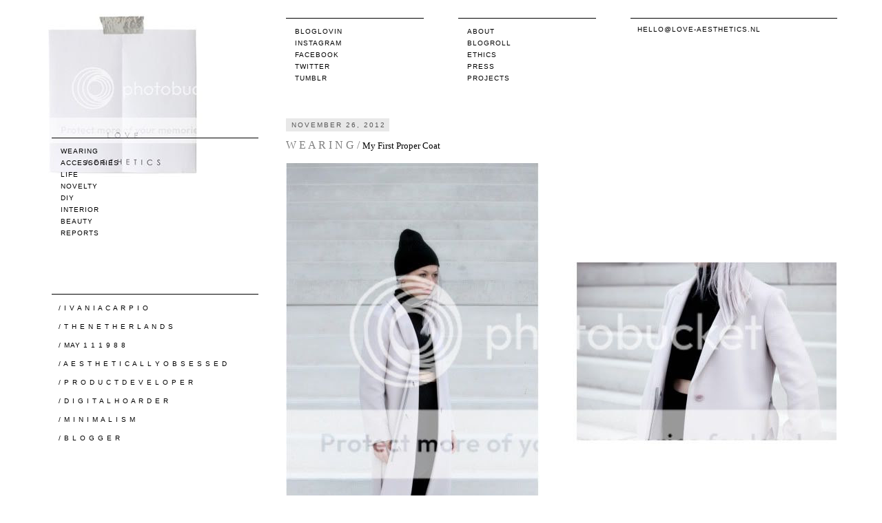

--- FILE ---
content_type: text/html; charset=UTF-8
request_url: https://love-aesthetics.blogspot.com/2012/11/outfits-my-first-proper-coat.html?showComment=1354301265759
body_size: 36664
content:
<!DOCTYPE html>
<html class='v2' dir='ltr' xmlns='http://www.w3.org/1999/xhtml' xmlns:b='http://www.google.com/2005/gml/b' xmlns:data='http://www.google.com/2005/gml/data' xmlns:expr='http://www.google.com/2005/gml/expr'>
<head>
<link href='https://www.blogger.com/static/v1/widgets/335934321-css_bundle_v2.css' rel='stylesheet' type='text/css'/>
<meta content='width=1100' name='viewport'/>
<meta content='text/html; charset=UTF-8' http-equiv='Content-Type'/>
<meta content='blogger' name='generator'/>
<link href='https://love-aesthetics.blogspot.com/favicon.ico' rel='icon' type='image/x-icon'/>
<link href='http://love-aesthetics.blogspot.com/2012/11/outfits-my-first-proper-coat.html' rel='canonical'/>
<link rel="alternate" type="application/atom+xml" title="LOVE AESTHETICS |  by Ivania Carpio - Atom" href="https://love-aesthetics.blogspot.com/feeds/posts/default" />
<link rel="alternate" type="application/rss+xml" title="LOVE AESTHETICS |  by Ivania Carpio - RSS" href="https://love-aesthetics.blogspot.com/feeds/posts/default?alt=rss" />
<link rel="service.post" type="application/atom+xml" title="LOVE AESTHETICS |  by Ivania Carpio - Atom" href="https://www.blogger.com/feeds/7775794497396906543/posts/default" />

<link rel="alternate" type="application/atom+xml" title="LOVE AESTHETICS |  by Ivania Carpio - Atom" href="https://love-aesthetics.blogspot.com/feeds/2549127681570527216/comments/default" />
<!--Can't find substitution for tag [blog.ieCssRetrofitLinks]-->
<link href='http://i684.photobucket.com/albums/vv201/ive-c/loveaestheticspowderpinkcoat0.jpg' rel='image_src'/>
<meta content='http://love-aesthetics.blogspot.com/2012/11/outfits-my-first-proper-coat.html' property='og:url'/>
<meta content='&lt;font color=&quot;grey&quot; face=&quot;century gothic&quot; size=&quot;3&quot;&gt;W E A R I N G  /  &lt;/font&gt;&lt;font color=&quot;black&quot; size=&quot;2&quot;&gt;My First Proper Coat&lt;/font&gt;' property='og:title'/>
<meta content='        coat: COS  turtleneck: DIY  sandals: Topshop   When I was about 11 years old my mother started to give me &#39;kleed geld&#39; , a monthly a...' property='og:description'/>
<meta content='https://lh3.googleusercontent.com/blogger_img_proxy/AEn0k_vbtatWXSdVVjUV-SsjoB7hcnZqAKDcWdQyicU0zyJ6m_ZR0PVsGfFrsare4dD24k-Z_RnwiqSRvRjvgoRSvQNijgrxiQxhE0J1WvrYf0RLLaeS1029yK5l98EvsAezLmPcCLutXUJ_dwvTHEeCMZDpO50=w1200-h630-p-k-no-nu' property='og:image'/>
<title>LOVE AESTHETICS |  by Ivania Carpio: W E A R I N G  /  My First Proper Coat</title>
<style id='page-skin-1' type='text/css'><!--
/*
-----------------------------------------------
Blogger Template for Love Aesthetics
Name:     Love Aesthetics
Designer: Fleur Glansbeek
URL:      www.fleurglansbeek.nl
----------------------------------------------- */
/* Variable definitions
====================
<Variable name="keycolor" description="Main Color" type="color" default="#66bbdd"/>
<Group description="Page Text" selector="body">
<Variable name="body.font" description="Font" type="font"
default="normal normal 12px Arial, Tahoma, Helvetica, FreeSans, sans-serif"/>
<Variable name="body.text.color" description="Text Color" type="color" default="#222222"/>
</Group>
<Group description="Backgrounds" selector=".body-fauxcolumns-outer">
<Variable name="body.background.color" description="Outer Background" type="color" default="#66bbdd"/>
<Variable name="content.background.color" description="Main Background" type="color" default="#ffffff"/>
<Variable name="header.background.color" description="Header Background" type="color" default="transparent"/>
</Group>
<Group description="Links" selector=".main-outer">
<Variable name="link.color" description="Link Color" type="color" default="#2288bb"/>
<Variable name="link.visited.color" description="Visited Color" type="color" default="#888888"/>
<Variable name="link.hover.color" description="Hover Color" type="color" default="#33aaff"/>
</Group>
<Group description="Blog Title" selector=".header h1">
<Variable name="header.font" description="Font" type="font"
default="normal normal 60px Arial, Tahoma, Helvetica, FreeSans, sans-serif"/>
<Variable name="header.text.color" description="Title Color" type="color" default="#3399bb" />
</Group>
<Group description="Blog Description" selector=".header .description">
<Variable name="description.text.color" description="Description Color" type="color"
default="#777777" />
</Group>
<Group description="Tabs Text" selector=".tabs-inner .widget li a">
<Variable name="tabs.font" description="Font" type="font"
default="normal normal 14px Arial, Tahoma, Helvetica, FreeSans, sans-serif"/>
<Variable name="tabs.text.color" description="Text Color" type="color" default="#999999"/>
<Variable name="tabs.selected.text.color" description="Selected Color" type="color" default="#000000"/>
</Group>
<Group description="Tabs Background" selector=".tabs-outer .PageList">
<Variable name="tabs.background.color" description="Background Color" type="color" default="#f5f5f5"/>
<Variable name="tabs.selected.background.color" description="Selected Color" type="color" default="#eeeeee"/>
</Group>
<Group description="Post Title" selector="h3.post-title, .comments h4">
<Variable name="post.title.font" description="Font" type="font"
default="normal normal 22px Arial, Tahoma, Helvetica, FreeSans, sans-serif"/>
</Group>
<Group description="Date Header" selector=".date-header">
<Variable name="date.header.color" description="Text Color" type="color"
default="#666666"/>
<Variable name="date.header.background.color" description="Background Color" type="color"
default="transparent"/>
</Group>
<Group description="Post Footer" selector=".post-footer">
<Variable name="post.footer.text.color" description="Text Color" type="color" default="#666666"/>
<Variable name="post.footer.background.color" description="Background Color" type="color"
default="#f9f9f9"/>
<Variable name="post.footer.border.color" description="Shadow Color" type="color" default="#eeeeee"/>
</Group>
<Group description="Gadgets" selector="h2">
<Variable name="widget.title.font" description="Title Font" type="font"
default="normal bold 11px Arial, Tahoma, Helvetica, FreeSans, sans-serif"/>
<Variable name="widget.title.text.color" description="Title Color" type="color" default="#000000"/>
<Variable name="widget.alternate.text.color" description="Alternate Color" type="color" default="#999999"/>
</Group>
<Group description="Images" selector=".main-inner">
<Variable name="image.background.color" description="Background Color" type="color" default="#ffffff"/>
<Variable name="image.border.color" description="Border Color" type="color" default="#eeeeee"/>
<Variable name="image.text.color" description="Caption Text Color" type="color" default="#666666"/>
</Group>
<Group description="Accents" selector=".content-inner">
<Variable name="body.rule.color" description="Separator Line Color" type="color" default="#eeeeee"/>
<Variable name="tabs.border.color" description="Tabs Border Color" type="color" default="transparent"/>
</Group>
<Variable name="body.background" description="Body Background" type="background"
color="#ffffff" default="$(color) none repeat scroll top left"/>
<Variable name="body.background.override" description="Body Background Override" type="string" default=""/>
<Variable name="body.background.gradient.cap" description="Body Gradient Cap" type="url"
default="url(//www.blogblog.com/1kt/simple/gradients_light.png)"/>
<Variable name="body.background.gradient.tile" description="Body Gradient Tile" type="url"
default="url(//www.blogblog.com/1kt/simple/body_gradient_tile_light.png)"/>
<Variable name="content.background.color.selector" description="Content Background Color Selector" type="string" default=".content-inner"/>
<Variable name="content.padding" description="Content Padding" type="length" default="10px"/>
<Variable name="content.padding.horizontal" description="Content Horizontal Padding" type="length" default="10px"/>
<Variable name="content.shadow.spread" description="Content Shadow Spread" type="length" default="40px"/>
<Variable name="content.shadow.spread.webkit" description="Content Shadow Spread (WebKit)" type="length" default="5px"/>
<Variable name="content.shadow.spread.ie" description="Content Shadow Spread (IE)" type="length" default="10px"/>
<Variable name="main.border.width" description="Main Border Width" type="length" default="0"/>
<Variable name="header.background.gradient" description="Header Gradient" type="url" default="none"/>
<Variable name="header.shadow.offset.left" description="Header Shadow Offset Left" type="length" default="-1px"/>
<Variable name="header.shadow.offset.top" description="Header Shadow Offset Top" type="length" default="-1px"/>
<Variable name="header.shadow.spread" description="Header Shadow Spread" type="length" default="1px"/>
<Variable name="header.padding" description="Header Padding" type="length" default="30px"/>
<Variable name="header.border.size" description="Header Border Size" type="length" default="1px"/>
<Variable name="header.bottom.border.size" description="Header Bottom Border Size" type="length" default="1px"/>
<Variable name="header.border.horizontalsize" description="Header Horizontal Border Size" type="length" default="0"/>
<Variable name="description.text.size" description="Description Text Size" type="string" default="140%"/>
<Variable name="tabs.margin.top" description="Tabs Margin Top" type="length" default="0" />
<Variable name="tabs.margin.side" description="Tabs Side Margin" type="length" default="30px" />
<Variable name="tabs.background.gradient" description="Tabs Background Gradient" type="url"
default="url(//www.blogblog.com/1kt/simple/gradients_light.png)"/>
<Variable name="tabs.border.width" description="Tabs Border Width" type="length" default="1px"/>
<Variable name="tabs.bevel.border.width" description="Tabs Bevel Border Width" type="length" default="1px"/>
<Variable name="date.header.padding" description="Date Header Padding" type="string" default="inherit"/>
<Variable name="date.header.letterspacing" description="Date Header Letter Spacing" type="string" default="inherit"/>
<Variable name="date.header.margin" description="Date Header Margin" type="string" default="inherit"/>
<Variable name="post.margin.bottom" description="Post Bottom Margin" type="length" default="25px"/>
<Variable name="image.border.small.size" description="Image Border Small Size" type="length" default="2px"/>
<Variable name="image.border.large.size" description="Image Border Large Size" type="length" default="5px"/>
<Variable name="page.width.selector" description="Page Width Selector" type="string" default=".region-inner"/>
<Variable name="page.width" description="Page Width" type="string" default="auto"/>
<Variable name="main.section.margin" description="Main Section Margin" type="length" default="15px"/>
<Variable name="main.padding" description="Main Padding" type="length" default="15px"/>
<Variable name="main.padding.top" description="Main Padding Top" type="length" default="30px"/>
<Variable name="main.padding.bottom" description="Main Padding Bottom" type="length" default="30px"/>
<Variable name="paging.background"
color="#ffffff"
description="Background of blog paging area" type="background"
default="transparent none no-repeat scroll top center"/>
<Variable name="footer.bevel" description="Bevel border length of footer" type="length" default="0"/>
<Variable name="mobile.background.overlay" description="Mobile Background Overlay" type="string"
default="transparent none repeat scroll top left"/>
<Variable name="mobile.background.size" description="Mobile Background Size" type="string" default="auto"/>
<Variable name="mobile.button.color" description="Mobile Button Color" type="color" default="#ffffff" />
<Variable name="startSide" description="Side where text starts in blog language" type="automatic" default="left"/>
<Variable name="endSide" description="Side where text ends in blog language" type="automatic" default="right"/>
*/
/* Content
----------------------------------------------- */
body, .body-fauxcolumn-outer {
font: normal normal 12px 'Trebuchet MS', Trebuchet, Verdana, sans-serif;
color: #666666;
background: #ffffff none repeat scroll top left;
padding: 0 0 0 0;
}
html body .region-inner {
min-width: 0;
width: 1150px;
}
a {
color: #000;
}
a:link {
text-decoration:none;
color: #000;
}
a:visited {
text-decoration:none;
}
.PageList li.selected a {
font-weight: normal;
}
a:hover {
color: #000;
}
.body-fauxcolumn-outer .fauxcolumn-inner {
background: transparent none repeat scroll top left;
_background-image: none;
}
.body-fauxcolumn-outer .cap-top {
position: absolute;
z-index: 1;
height: 400px;
width: 100%;
background: #ffffff none repeat scroll top left;
}
.body-fauxcolumn-outer .cap-top .cap-left {
width: 100%;
background: transparent none repeat-x scroll top left;
_background-image: none;
}
.content-outer {
-moz-box-shadow: 0 0 0 rgba(0, 0, 0, .15);
-webkit-box-shadow: 0 0 0 rgba(0, 0, 0, .15);
-goog-ms-box-shadow: 0 0 0 #333333;
box-shadow: 0 0 0 rgba(0, 0, 0, .15);
margin-bottom: 1px;
}
.content-inner {
width: 1100px;
margin: 10px auto;
background-color: #ffffff;
}
/* Header
----------------------------------------------- */
.header {
font-family: arial;
font-size: 10px;
width: 1150px;
height: 115px;
margin: 20px auto 50px auto;
}
.header-outer {
background: transparent none repeat-x scroll 0 -400px;
_background-image: none;
}
.Header h1 {
font: normal normal 40px 'Trebuchet MS',Trebuchet,Verdana,sans-serif;
color: #000000;
}
.Header h1 a {
color: #000000;
}
.Header .description {
font-size: 18px;
color: #000000;
}
.header-inner .Header .titlewrapper {
padding: 10px 0;
}
.header-inner .Header .descriptionwrapper {
padding: 0 0;
}
#Header1 {
width: 300px;
float: left;
margin: 0 30px 0 -30px;
}
#PageList1, #HTML5 {
text-transform: uppercase;
letter-spacing: 1px;
width: 200px;
float: left;
margin: 6px 0 0 50px;
border-top: 1px solid #000;
}
#PageList1 li, #HTML5 li {
list-style: none;
line-height: 12px;
}
#PageList1 ul, #HTML5 ul {
margin-top: 10px;
}
#HTML1 {
text-transform: uppercase;
letter-spacing: 1px;
width: 200px;
float: left;
margin: 6px 0 0 15px;
border-top: 1px solid #000;
}
.social li {
list-style: none;
line-height: 12px;
}
.social ul {
margin: 10px 0 0 0;
}
#Text1, #HTML7 {
width: 300px;
float: left;
margin: 6px 0 0 50px;
border-top: 1px solid #000;
}
#Text1 .widget-content, #HTML7 .widget-content {
font-size: 10px;
text-transform: uppercase;
letter-spacing: 1px;
line-height: 12px;
color: #000;
margin: 10px 0 0 10px;
}
/* ================
}
/* Tabs
----------------------------------------------- */
.tabs-inner .section:first-child {
border-top: 0 solid #dddddd;
}
.tabs-inner .section:first-child ul {
margin-top: -1px;
border-top: 1px solid #dddddd;
border-left: 1px solid #dddddd;
border-right: 1px solid #dddddd;
}
.tabs-inner .widget ul {
background: transparent none repeat-x scroll 0 -800px;
_background-image: none;
border-bottom: 1px solid #dddddd;
margin-top: 0;
margin-left: -30px;
margin-right: -30px;
}
.tabs-inner .widget li a {
display: inline-block;
padding: .6em 1em;
font: normal normal 12px 'Trebuchet MS', Trebuchet, Verdana, sans-serif;
color: #000000;
border-left: 1px solid #ffffff;
border-right: 1px solid #dddddd;
}
.tabs-inner .widget li:first-child a {
border-left: none;
}
.tabs-inner .widget li.selected a, .tabs-inner .widget li a:hover {
color: #000000;
background-color: #eeeeee;
text-decoration: none;
}
/* Columns
----------------------------------------------- */
.main-outer {
border-top: 0 solid transparent;
}
.fauxcolumn-left-outer .fauxcolumn-inner {
border-right: 1px solid transparent;
}
.fauxcolumn-right-outer .fauxcolumn-inner {
border-left: 1px solid transparent;
}
/* Headings
----------------------------------------------- */
h2 {
margin: 0 0 1em 0;
font: normal bold 11px 'Trebuchet MS',Trebuchet,Verdana,sans-serif;
color: #000000;
}
/* Widgets
----------------------------------------------- */
.widget .zippy {
color: #999999;
text-shadow: 2px 2px 1px rgba(0, 0, 0, .1);
}
.widget .popular-posts ul {
list-style: none;
}
/* Posts
----------------------------------------------- */
.date-header span {
font: normal 10px arial;
text-transform: uppercase;
background: #E8E8E8;
color: #555;
letter-spacing: 2px;
padding: 4px 5px 4px 8px;
margin-top: 5px;
}
.main-inner {
padding-top: 35px;
padding-bottom: 65px;
}
.main-inner .column-center-inner {
padding: 0 0;
margin-top: 5px;
}
.main-inner .column-center-inner .section {
}
.post {
margin: 0 0 45px 0;
}
h3.post-title, .comments h4 {
font: normal normal 20px Verdana;
color: #000;
margin-top: 2px;
}
.post-body {
width: 800px;
font-family: arial;
font-size: 12px;
line-height: 1.6;
position: relative;
text-align: justify;
}
.post-body img, .post-body .tr-caption-container, .Profile img, .Image img,
.BlogList .item-thumbnail img {
max-width: 800px;
}
.post-body img, .post-body .tr-caption-container {
margin-bottom: 5px;
}
.post-body .tr-caption-container {
color: #555555;
}
.post-body .tr-caption-container img {
padding: 0;
background: transparent;
border: none;
-moz-box-shadow: 0 0 0 rgba(0, 0, 0, .1);
-webkit-box-shadow: 0 0 0 rgba(0, 0, 0, .1);
box-shadow: 0 0 0 rgba(0, 0, 0, .1);
}
.post-header {
margin: 0 0 1.5em;
line-height: 1.6;
font-size: 90%;
}
.post-footer {
width: 800px;
height: 100px;
font-family: arial;
float: left;
margin: 20px 0 50px 0;
color: #666666;
font-size: 90%;
}
#comments .comment-author {
padding-top: 1.5em;
border-top: 1px solid transparent;
background-position: 0 1.5em;
}
#comments .comment-author:first-child {
padding-top: 0;
border-top: none;
}
.avatar-image-container {
margin: .2em 0 0;
}
#comments .avatar-image-container img {
border: 1px solid #eeeeee;
}
.comment-link {
float: left;
text-transform: uppercase;
padding: 4px 9px 2px 9px;
margin-right: 10px;
float: left
}
.post-labels {
padding: 4px 9px 2px 9px;
float: left;
text-transform: uppercase;
}
.post-share-buttons {
background: #E8E8E8;
padding: 4px 5px 2px 9px;
margin-top: 0;
float: left;
}
.post-share-buttons h3 {
font: normal 11px arial;
text-transform: uppercase;
float: left;
margin: 2px 5px 0 0;
}
.socialicons {
text-transform: uppercase;
margin: 0 5px 0 0;
}
.dummy-container {
display: none;
}
.kolom1 {
width: 575px;
float: left;
margin-right: 40px;
}
.kolom2 {
width: 185px;
float: left;
}
/* Sidebar
----------------------------------------------- */
#sidebar-left-1 {
font-family: arial;
font-size: 10px;
margin-left: -40px;
}
#Label1 {
font-size: 10px;
text-transform: uppercase;
letter-spacing: 1px;
width: 300px;
float: left;
border-top: 1px solid #000;
z-index: 2;
}
#Label1 li {
list-style: none;
line-height: 12px;
}
#Label1 ul {
margin: 10px 0 0 0;
}
#Text2 {
width: 300px;
float: left;
margin: 50px 0 70px 0;
border-top: 1px solid #000;
z-index: 2;
}
#Text2 .widget-content {
font-size: 10px;
text-transform: uppercase;
letter-spacing: 1px;
color: #000;
line-height: 17px;
margin: 11px 0 0 10px;
}
#BlogArchive1 {
font-size: 10px;
text-transform: uppercase;
letter-spacing: 1px;
width: 200px;
float: left;
margin: 0 0 50px -26px;
border-top: 1px solid #000;
}
#BlogArchive1 li {
list-style: none;
line-height: 12px;
margin: 10px 0 0 10px;
}
#BlogArchive1_ArchiveList {
margin: 10px 0 0 10px;
}
#HTML3 {
z-index: 0;
}
/* Comments
----------------------------------------------- */
.comments .comments-content .icon.blog-author {
background-repeat: no-repeat;
background-image: url([data-uri]);
}
.comments .comments-content .loadmore a {
border-top: 1px solid #999999;
border-bottom: 1px solid #999999;
}
.comments .comment-thread.inline-thread {
background-color: #eeeeee;
}
.comments .continue {
border-top: 2px solid #999999;
}
.comments h4 {
font: normal 16px verdana;
}
#comment-post-message {
font: normal 12px arial;
}
#commentBodyField {
padding: 2px;
}
/* Accents
---------------------------------------------- */
.section-columns td.columns-cell {
border-left: 1px solid transparent;
}
.blog-pager {
width: 800px;
height: 30px;
text-transform: uppercase;
}
.blog-pager-older-link, .home-link,
.blog-pager-newer-link {
background-color: #ffffff;
padding: 5px;
}
footer {
width: 1150px;
margin: 0 auto;
}
.copyright {
width: 800px;
float: right;
font: normal 10px arial;
text-transform: uppercase;
letter-spacing: 1px;
border-top: 1px solid #000;
margin-right: 35px;
}
.copyright p {
margin: 10px 0 0 10px;
}
.status-msg-wrap {
width: 800px;
margin: -5px 0 20px 0;
}
.status-msg-body {
font: normal 11px arial;
letter-spacing: 1px;
text-transform: uppercase;
padding-top: 7px;
}
.status-msg-border {
border: none;
}
#Attribution1 {
display: none;
}
/* Mobile
----------------------------------------------- */
body.mobile  {
background-size: auto;
}
.mobile .body-fauxcolumn-outer {
background: transparent none repeat scroll top left;
}
.mobile .body-fauxcolumn-outer .cap-top {
background-size: 100% auto;
}
.mobile .content-outer {
-webkit-box-shadow: 0 0 3px rgba(0, 0, 0, .15);
box-shadow: 0 0 3px rgba(0, 0, 0, .15);
}
body.mobile .AdSense {
margin: 0 -0;
}
.mobile .tabs-inner .widget ul {
margin-left: 0;
margin-right: 0;
}
.mobile .post {
margin: 0;
}
.mobile .main-inner .column-center-inner .section {
margin: 0;
}
.mobile .date-header span {
padding: 0.1em 10px;
margin: 0 -10px;
}
.mobile h3.post-title {
margin: 0;
}
.mobile .blog-pager {
background: transparent none no-repeat scroll top center;
}
.mobile .footer-outer {
border-top: none;
}
.mobile .main-inner, .mobile .footer-inner {
background-color: #ffffff;
}
.mobile-index-contents {
color: #666666;
}
.mobile-link-button {
background-color: #2288bb;
}
.mobile-link-button a:link, .mobile-link-button a:visited {
color: #ffffff;
}
.mobile .tabs-inner .section:first-child {
border-top: none;
}
.mobile .tabs-inner .PageList .widget-content {
background-color: #eeeeee;
color: #000000;
border-top: 1px solid #dddddd;
border-bottom: 1px solid #dddddd;
}
.mobile .tabs-inner .PageList .widget-content .pagelist-arrow {
border-left: 1px solid #dddddd;
}

--></style>
<style id='template-skin-1' type='text/css'><!--
body {
min-width: 1100px;
}
.content-outer, .content-fauxcolumn-outer, .region-inner {
min-width: 1100px;
max-width: 1100px;
_width: 1100px;
}
.main-inner .columns {
padding-left: 300px;
padding-right: 0px;
}
.main-inner .fauxcolumn-center-outer {
left: 300px;
right: 0px;
/* IE6 does not respect left and right together */
_width: expression(this.parentNode.offsetWidth -
parseInt("300px") -
parseInt("0px") + 'px');
}
.main-inner .fauxcolumn-left-outer {
width: 300px;
}
.main-inner .fauxcolumn-right-outer {
width: 0px;
}
.main-inner .column-left-outer {
width: 300px;
right: 100%;
margin-left: -300px;
}
.main-inner .column-right-outer {
width: 0px;
margin-right: -0px;
}
#layout {
min-width: 0;
}
#layout .content-outer {
min-width: 0;
width: 800px;
}
#layout .region-inner {
min-width: 0;
width: auto;
}
--></style>
<link href='https://www.blogger.com/dyn-css/authorization.css?targetBlogID=7775794497396906543&amp;zx=799e34a3-f1a7-4b9e-93fd-809f28a36913' media='none' onload='if(media!=&#39;all&#39;)media=&#39;all&#39;' rel='stylesheet'/><noscript><link href='https://www.blogger.com/dyn-css/authorization.css?targetBlogID=7775794497396906543&amp;zx=799e34a3-f1a7-4b9e-93fd-809f28a36913' rel='stylesheet'/></noscript>
<meta name='google-adsense-platform-account' content='ca-host-pub-1556223355139109'/>
<meta name='google-adsense-platform-domain' content='blogspot.com'/>

</head>
<body class='loading'>
<div class='body-fauxcolumns'>
<div class='fauxcolumn-outer body-fauxcolumn-outer'>
<div class='cap-top'>
<div class='cap-left'></div>
<div class='cap-right'></div>
</div>
<div class='fauxborder-left'>
<div class='fauxborder-right'></div>
<div class='fauxcolumn-inner'>
</div>
</div>
<div class='cap-bottom'>
<div class='cap-left'></div>
<div class='cap-right'></div>
</div>
</div>
</div>
<div class='content'>
<div class='content-fauxcolumns'>
<div class='fauxcolumn-outer content-fauxcolumn-outer'>
<div class='cap-top'>
<div class='cap-left'></div>
<div class='cap-right'></div>
</div>
<div class='fauxborder-left'>
<div class='fauxborder-right'></div>
<div class='fauxcolumn-inner'>
</div>
</div>
<div class='cap-bottom'>
<div class='cap-left'></div>
<div class='cap-right'></div>
</div>
</div>
</div>
<div class='content-outer'>
<div class='content-cap-top cap-top'>
<div class='cap-left'></div>
<div class='cap-right'></div>
</div>
<div class='fauxborder-left content-fauxborder-left'>
<div class='fauxborder-right content-fauxborder-right'></div>
<div class='content-inner'>
<header>
<div class='header-outer'>
<div class='header-cap-top cap-top'>
<div class='cap-left'></div>
<div class='cap-right'></div>
</div>
<div class='fauxborder-left header-fauxborder-left'>
<div class='fauxborder-right header-fauxborder-right'></div>
<div class='region-inner header-inner'>
<div class='header section' id='header'><div class='widget Header' data-version='1' id='Header1'>
<div id='header-inner'>
<a href='https://love-aesthetics.blogspot.com/' style='display: block'>
<img alt="LOVE AESTHETICS |  by Ivania Carpio" height="238px; " id="Header1_headerimg" src="https://lh3.googleusercontent.com/blogger_img_proxy/AEn0k_uKTCENJic9eR_c44ZLiNcBUMEMVmhbnMfC3cwyhUF7sFh3rrECvqiT5uwIcrwXHZkSWqKkOPLDfcrs5G6R4WmgM0JHfBpPAqNmDgruj2iYhdcVhmZ202M13WhOByPqi38JH2kc6a47=s0-d" style="display: block" width="299px; ">
</a>
</div>
</div><div class='widget HTML' data-version='1' id='HTML1'>
<div class='widget-content'>
<div class="social">
  <ul>
    <li><a href="http://www.bloglovin.com/en/blog/306687/love-aesthetics" target="_blank">Bloglovin</a></li>
<li><a href="http://instagram.com/love_aesthetics" target="_blank">Instagram</a></li>
    <li><a href="http://www.facebook.com/pages/Love-Aesthetics/121970594541934" target="_blank">Facebook</a></li>
    <li><a href="https://twitter.com/Love_Aesthetics" target="_blank">Twitter</a></li>
    <li><a href="http://i-love-aesthetics.tumblr.com/" target="_blank">Tumblr</a></li>
  </ul>
</div>
</div>
<div class='clear'></div>
</div><div class='widget HTML' data-version='1' id='HTML5'>
<div class='widget-content'>
<nav class="pages">
<ul>
<li><a href="http://love-aesthetics.blogspot.com/p/about.html">About</a></li>
<li><a href="http://love-aesthetics.blogspot.com/p/bloglove.html">Blogroll</a></li>
<li><a href="http://love-aesthetics.blogspot.com/p/ethics.html">Ethics</a></li>
<li><a href="http://love-aesthetics.blogspot.com/p/press_8.html">Press</a></li>
<li><a href="http://love-aesthetics.blogspot.nl/p/projects.html">Projects</a>

</li>
</ul>
</nav>
</div>
<div class='clear'></div>
</div><div class='widget HTML' data-version='1' id='HTML7'>
<div class='widget-content'>
<a href="mailto:love_aesthetics@hotmail.com">hello@love-aesthetics.nl</a>
</div>
<div class='clear'></div>
</div></div>
</div>
</div>
<div class='header-cap-bottom cap-bottom'>
<div class='cap-left'></div>
<div class='cap-right'></div>
</div>
</div>
</header>
<div class='tabs-outer'>
<div class='tabs-cap-top cap-top'>
<div class='cap-left'></div>
<div class='cap-right'></div>
</div>
<div class='fauxborder-left tabs-fauxborder-left'>
<div class='fauxborder-right tabs-fauxborder-right'></div>
<div class='region-inner tabs-inner'>
<div class='tabs no-items section' id='crosscol'></div>
<div class='tabs no-items section' id='crosscol-overflow'></div>
</div>
</div>
<div class='tabs-cap-bottom cap-bottom'>
<div class='cap-left'></div>
<div class='cap-right'></div>
</div>
</div>
<div class='main-outer'>
<div class='main-cap-top cap-top'>
<div class='cap-left'></div>
<div class='cap-right'></div>
</div>
<div class='fauxborder-left main-fauxborder-left'>
<div class='fauxborder-right main-fauxborder-right'></div>
<div class='region-inner main-inner'>
<div class='columns fauxcolumns'>
<div class='fauxcolumn-outer fauxcolumn-center-outer'>
<div class='cap-top'>
<div class='cap-left'></div>
<div class='cap-right'></div>
</div>
<div class='fauxborder-left'>
<div class='fauxborder-right'></div>
<div class='fauxcolumn-inner'>
</div>
</div>
<div class='cap-bottom'>
<div class='cap-left'></div>
<div class='cap-right'></div>
</div>
</div>
<div class='fauxcolumn-outer fauxcolumn-left-outer'>
<div class='cap-top'>
<div class='cap-left'></div>
<div class='cap-right'></div>
</div>
<div class='fauxborder-left'>
<div class='fauxborder-right'></div>
<div class='fauxcolumn-inner'>
</div>
</div>
<div class='cap-bottom'>
<div class='cap-left'></div>
<div class='cap-right'></div>
</div>
</div>
<div class='fauxcolumn-outer fauxcolumn-right-outer'>
<div class='cap-top'>
<div class='cap-left'></div>
<div class='cap-right'></div>
</div>
<div class='fauxborder-left'>
<div class='fauxborder-right'></div>
<div class='fauxcolumn-inner'>
</div>
</div>
<div class='cap-bottom'>
<div class='cap-left'></div>
<div class='cap-right'></div>
</div>
</div>
<!-- corrects IE6 width calculation -->
<div class='columns-inner'>
<div class='column-center-outer'>
<div class='column-center-inner'>
<div class='main section' id='main'><div class='widget Blog' data-version='1' id='Blog1'>
<div class='blog-posts hfeed'>

          <div class="date-outer">
        
<h2 class='date-header'><span>November 26, 2012</span></h2>

          <div class="date-posts">
        
<div class='post-outer'>
<div class='post hentry' itemprop='blogPost' itemscope='itemscope' itemtype='http://schema.org/BlogPosting'>
<meta content='http://i684.photobucket.com/albums/vv201/ive-c/loveaestheticspowderpinkcoat0.jpg' itemprop='image_url'/>
<meta content='7775794497396906543' itemprop='blogId'/>
<meta content='2549127681570527216' itemprop='postId'/>
<a name='2549127681570527216'></a>
<h3 class='post-title entry-title' itemprop='name'>
<font color="grey" face="century gothic" size="3">W E A R I N G  /  </font><font color="black" size="2">My First Proper Coat</font>
</h3>
<div class='post-header'>
<div class='post-header-line-1'></div>
</div>
<div class='post-body entry-content' id='post-body-2549127681570527216' itemprop='description articleBody'>
 <img alt="Photobucket" border="0" src="https://lh3.googleusercontent.com/blogger_img_proxy/AEn0k_vbtatWXSdVVjUV-SsjoB7hcnZqAKDcWdQyicU0zyJ6m_ZR0PVsGfFrsare4dD24k-Z_RnwiqSRvRjvgoRSvQNijgrxiQxhE0J1WvrYf0RLLaeS1029yK5l98EvsAezLmPcCLutXUJ_dwvTHEeCMZDpO50=s0-d">
<br /><br />
 <img alt="Photobucket" border="0" src="https://lh3.googleusercontent.com/blogger_img_proxy/AEn0k_uWn0uJC6Tp-8UY6q3RnuCPtcjjSuQ7PHkRqHkHUtY7DYkzMKEZyLHyAMbBO-U_4NHYrm1qa8owoDEZEpITP-O6QHvJJKwNva3h-r3xDXEIJKl--xl47XXaOpu-WYI8tz-wOG-JAqGB8kAQShWma6SKr4qVDg=s0-d">
<br /><br />
<img alt="Photobucket" border="0" src="https://lh3.googleusercontent.com/blogger_img_proxy/AEn0k_vdy-lNw3r8eExhmcoSS8O2BaLH40Vc8axLK-Hhiliyni4SYjvJTLRBt5RSeu-gPm_prsTEhjqYaaUI1REvpIIJXXRscDzUr17lGgVgR9mfehf-9AB0Ux0FSYd4-Y-fMb2HBWEjHNf6c4--5pVMkUqao7VD=s0-d">
<br /><br />
coat: COS<br />
turtleneck: <a href="http://love-aesthetics.blogspot.nl/2011/07/diy-1990s-inspired-sleeveless.html" target="_blank"><u>DIY</u></a><br />
sandals: <a href="http://rstyle.me/~5eYa" target="_blank"><u>Topshop</u></a><br />
<br /><br />
When I was about 11 years old my mother started to give me <i>'kleed geld'</i>, a monthly amount of money to buy my own clothes. To teach me some responsibility and to learn how to handle money I guess. Well, you can understand that the first year, all I bought were hair clips, inflatable handbags(it was 1999 guys!), and a pair of platform sandals in the middle of winter that were also two sizes too big. Eventually I did learn to buy the necessities and that hair clips don't really build a wardrobe. But one thing I haven't bought in the last 13 years is a proper winter coat. Until last Saturday; I feel so <strike>old</strike> grown up. 
<br /><br />
Choosing a coat is hard; it has to be bought before the real cold starts, which is a time when it's easy to underestimate the winter temperatures, besides it has to be worn every day and fit your every mood. I always ended up layering thick fisherman's sweaters with short leather jackets and long thin coats (yes in that order). But this year I started my <a href="http://pinterest.com/iloveaesthetics/coats/"><u>research</u></a> early, but ended up falling in love with a long light powder pink one from COS. Now my new biggest worry is keeping it clean.
<div style='clear: both;'></div>
</div>
<div class='post-footer'>
<div class='post-footer-line post-footer-line-1'><span class='post-author vcard'>
</span>
<span class='post-timestamp'>
</span>
<div class='post-share-buttons goog-inline-block'>
<h3 class='share'>Share this post:</h3>
<a class='socialicons' href='https://www.blogger.com/share-post.g?blogID=7775794497396906543&postID=2549127681570527216&target=email' target='_blank' title='Email This'>Email</a>
<a class='socialicons' href='https://www.blogger.com/share-post.g?blogID=7775794497396906543&postID=2549127681570527216&target=blog' onclick='window.open(this.href, "_blank", "height=270,width=475"); return false;' target='_blank' title='BlogThis!'>Blog</a>
<a class='socialicons' href='https://www.blogger.com/share-post.g?blogID=7775794497396906543&postID=2549127681570527216&target=twitter' target='_blank' title='Share to X'>Twitter</a>
<a class='socialicons' href='https://www.blogger.com/share-post.g?blogID=7775794497396906543&postID=2549127681570527216&target=facebook' onclick='window.open(this.href, "_blank", "height=430,width=640"); return false;' target='_blank' title='Share to Facebook'>Facebook</a>
</div><span class='post-comment-link'>
</span>
<span class='post-labels'>
Labels:
<a href='https://love-aesthetics.blogspot.com/search/label/wearing' rel='tag'>wearing</a>
</span>
</div>
<div class='post-footer-line post-footer-line-2'>
<span class='post-icons'>
</span>
</div>
<div class='post-footer-line post-footer-line-3'><span class='post-location'>
</span>
</div>
</div>
</div>
<div class='comments' id='comments'>
<a name='comments'></a>
<h4>97 comments:</h4>
<div id='Blog1_comments-block-wrapper'>
<dl class='avatar-comment-indent' id='comments-block'>
<dt class='comment-author ' id='c194634322150126508'>
<a name='c194634322150126508'></a>
<div class="avatar-image-container avatar-stock"><span dir="ltr"><a href="https://www.blogger.com/profile/15109573429268361571" target="" rel="nofollow" onclick="" class="avatar-hovercard" id="av-194634322150126508-15109573429268361571"><img src="//www.blogger.com/img/blogger_logo_round_35.png" width="35" height="35" alt="" title="kiera">

</a></span></div>
<a href='https://www.blogger.com/profile/15109573429268361571' rel='nofollow'>kiera</a>
said...
</dt>
<dd class='comment-body' id='Blog1_cmt-194634322150126508'>
<p>
What a great lesson your mother was trying to teach you, I guess it worked! Im not sure if its Melbourne winter weather or my weakness for well structured clothing but I have quite a collection of winter coats.... all in black, but your white one looks amazing.... next year. <br />xk<br /><br />http://dressreview.blogspot.com.au/
</p>
</dd>
<dd class='comment-footer'>
<span class='comment-timestamp'>
<a href='https://love-aesthetics.blogspot.com/2012/11/outfits-my-first-proper-coat.html?showComment=1353921772190#c194634322150126508' title='comment permalink'>
26 November 2012 at 10:22
</a>
<span class='item-control blog-admin pid-199097705'>
<a class='comment-delete' href='https://www.blogger.com/comment/delete/7775794497396906543/194634322150126508' title='Delete Comment'>
<img src='https://resources.blogblog.com/img/icon_delete13.gif'/>
</a>
</span>
</span>
</dd>
<dt class='comment-author ' id='c110294148991520320'>
<a name='c110294148991520320'></a>
<div class="avatar-image-container vcard"><span dir="ltr"><a href="https://www.blogger.com/profile/12753149908536037307" target="" rel="nofollow" onclick="" class="avatar-hovercard" id="av-110294148991520320-12753149908536037307"><img src="https://resources.blogblog.com/img/blank.gif" width="35" height="35" class="delayLoad" style="display: none;" longdesc="//blogger.googleusercontent.com/img/b/R29vZ2xl/AVvXsEgr0vH8QyWWlrv4e5SDH1x5pihrBUPc6WvqNGSs-nrXTFhQWNHKkeRppFznnATeLt-pSvJLtth_IQgCo-FwbyfbPD2CzXJk6EbsIUTi8MhVg_iy9GqvWcfi_M1foMGNNQ/s45-c/Photo+du+326270-08-+%C3%A0+00.05-pola.jpg" alt="" title="Celine KG">

<noscript><img src="//blogger.googleusercontent.com/img/b/R29vZ2xl/AVvXsEgr0vH8QyWWlrv4e5SDH1x5pihrBUPc6WvqNGSs-nrXTFhQWNHKkeRppFznnATeLt-pSvJLtth_IQgCo-FwbyfbPD2CzXJk6EbsIUTi8MhVg_iy9GqvWcfi_M1foMGNNQ/s45-c/Photo+du+326270-08-+%C3%A0+00.05-pola.jpg" width="35" height="35" class="photo" alt=""></noscript></a></span></div>
<a href='https://www.blogger.com/profile/12753149908536037307' rel='nofollow'>Celine KG</a>
said...
</dt>
<dd class='comment-body' id='Blog1_cmt-110294148991520320'>
<p>
OK SO I WANT THIS COAT VERY BADLY BUT I CANT FOUND THIS ON THE SITE AND IM VERY ANGRY ITS SO BEAUTIFUL OMG<br />its crazy how your really build a proper closet, as you build a house or a room, it&#39;s really interesting. Thanks for sharing.<br /><br />imnotcorrect.tumblr.com
</p>
</dd>
<dd class='comment-footer'>
<span class='comment-timestamp'>
<a href='https://love-aesthetics.blogspot.com/2012/11/outfits-my-first-proper-coat.html?showComment=1353921785129#c110294148991520320' title='comment permalink'>
26 November 2012 at 10:23
</a>
<span class='item-control blog-admin pid-956006498'>
<a class='comment-delete' href='https://www.blogger.com/comment/delete/7775794497396906543/110294148991520320' title='Delete Comment'>
<img src='https://resources.blogblog.com/img/icon_delete13.gif'/>
</a>
</span>
</span>
</dd>
<dt class='comment-author ' id='c7357688090648792913'>
<a name='c7357688090648792913'></a>
<div class="avatar-image-container avatar-stock"><span dir="ltr"><a href="https://www.blogger.com/profile/10574863655608252815" target="" rel="nofollow" onclick="" class="avatar-hovercard" id="av-7357688090648792913-10574863655608252815"><img src="//www.blogger.com/img/blogger_logo_round_35.png" width="35" height="35" alt="" title="Unknown">

</a></span></div>
<a href='https://www.blogger.com/profile/10574863655608252815' rel='nofollow'>Unknown</a>
said...
</dt>
<dd class='comment-body' id='Blog1_cmt-7357688090648792913'>
<p>
this coat is so beautiful...I&#39;m in love with the Cos egg coat too. <br />Great choice also for the color ;)!<br /><br /><br /><a href="http://lensanythingelse.blogspot.com/" rel="nofollow">Lens&amp;anythingElse</a> <br />
</p>
</dd>
<dd class='comment-footer'>
<span class='comment-timestamp'>
<a href='https://love-aesthetics.blogspot.com/2012/11/outfits-my-first-proper-coat.html?showComment=1353921943458#c7357688090648792913' title='comment permalink'>
26 November 2012 at 10:25
</a>
<span class='item-control blog-admin pid-684995403'>
<a class='comment-delete' href='https://www.blogger.com/comment/delete/7775794497396906543/7357688090648792913' title='Delete Comment'>
<img src='https://resources.blogblog.com/img/icon_delete13.gif'/>
</a>
</span>
</span>
</dd>
<dt class='comment-author ' id='c6350708252783917836'>
<a name='c6350708252783917836'></a>
<div class="avatar-image-container vcard"><span dir="ltr"><a href="https://www.blogger.com/profile/05349366699107967887" target="" rel="nofollow" onclick="" class="avatar-hovercard" id="av-6350708252783917836-05349366699107967887"><img src="https://resources.blogblog.com/img/blank.gif" width="35" height="35" class="delayLoad" style="display: none;" longdesc="//blogger.googleusercontent.com/img/b/R29vZ2xl/AVvXsEhEmELAVZfvKoNGsvhJVRNNkcu9CvDyFHavvrQH8-8AffPsHuVDJiNAnYRD7GMtPgrR4QdXz7KCSCaCzTAUgXqxzDnyFclfkNcelwnsPoR3d2QU5GDFI07vB3yej03AvQ/s45-c/tineinattendu-1.jpg" alt="" title="Tine">

<noscript><img src="//blogger.googleusercontent.com/img/b/R29vZ2xl/AVvXsEhEmELAVZfvKoNGsvhJVRNNkcu9CvDyFHavvrQH8-8AffPsHuVDJiNAnYRD7GMtPgrR4QdXz7KCSCaCzTAUgXqxzDnyFclfkNcelwnsPoR3d2QU5GDFI07vB3yej03AvQ/s45-c/tineinattendu-1.jpg" width="35" height="35" class="photo" alt=""></noscript></a></span></div>
<a href='https://www.blogger.com/profile/05349366699107967887' rel='nofollow'>Tine</a>
said...
</dt>
<dd class='comment-body' id='Blog1_cmt-6350708252783917836'>
<p>
A great investment indeed ;)
</p>
</dd>
<dd class='comment-footer'>
<span class='comment-timestamp'>
<a href='https://love-aesthetics.blogspot.com/2012/11/outfits-my-first-proper-coat.html?showComment=1353922077732#c6350708252783917836' title='comment permalink'>
26 November 2012 at 10:27
</a>
<span class='item-control blog-admin pid-582838025'>
<a class='comment-delete' href='https://www.blogger.com/comment/delete/7775794497396906543/6350708252783917836' title='Delete Comment'>
<img src='https://resources.blogblog.com/img/icon_delete13.gif'/>
</a>
</span>
</span>
</dd>
<dt class='comment-author ' id='c5781550321158649237'>
<a name='c5781550321158649237'></a>
<div class="avatar-image-container avatar-stock"><span dir="ltr"><a href="http://blog.echo-live.de/fashionblog" target="" rel="nofollow" onclick=""><img src="//resources.blogblog.com/img/blank.gif" width="35" height="35" alt="" title="Laura">

</a></span></div>
<a href='http://blog.echo-live.de/fashionblog' rel='nofollow'>Laura</a>
said...
</dt>
<dd class='comment-body' id='Blog1_cmt-5781550321158649237'>
<p>
Adorable coat! I&#39;m always a bit afraid to wear white coats - there is a high risk to get dirty in a few seconds :-D
</p>
</dd>
<dd class='comment-footer'>
<span class='comment-timestamp'>
<a href='https://love-aesthetics.blogspot.com/2012/11/outfits-my-first-proper-coat.html?showComment=1353922212978#c5781550321158649237' title='comment permalink'>
26 November 2012 at 10:30
</a>
<span class='item-control blog-admin pid-78258789'>
<a class='comment-delete' href='https://www.blogger.com/comment/delete/7775794497396906543/5781550321158649237' title='Delete Comment'>
<img src='https://resources.blogblog.com/img/icon_delete13.gif'/>
</a>
</span>
</span>
</dd>
<dt class='comment-author ' id='c8333650412082730679'>
<a name='c8333650412082730679'></a>
<div class="avatar-image-container avatar-stock"><span dir="ltr"><a href="https://www.blogger.com/profile/08357677456296850551" target="" rel="nofollow" onclick="" class="avatar-hovercard" id="av-8333650412082730679-08357677456296850551"><img src="//www.blogger.com/img/blogger_logo_round_35.png" width="35" height="35" alt="" title="Unknown">

</a></span></div>
<a href='https://www.blogger.com/profile/08357677456296850551' rel='nofollow'>Unknown</a>
said...
</dt>
<dd class='comment-body' id='Blog1_cmt-8333650412082730679'>
<p>
Amazing look !  Your style is so unique ! <br /><br />XX Luba <br /><br />:: Well Living Blog :: tartan blazer in my look today <br />http://very-well-living.blogspot.com
</p>
</dd>
<dd class='comment-footer'>
<span class='comment-timestamp'>
<a href='https://love-aesthetics.blogspot.com/2012/11/outfits-my-first-proper-coat.html?showComment=1353922346732#c8333650412082730679' title='comment permalink'>
26 November 2012 at 10:32
</a>
<span class='item-control blog-admin pid-1811632153'>
<a class='comment-delete' href='https://www.blogger.com/comment/delete/7775794497396906543/8333650412082730679' title='Delete Comment'>
<img src='https://resources.blogblog.com/img/icon_delete13.gif'/>
</a>
</span>
</span>
</dd>
<dt class='comment-author ' id='c2655009926357779072'>
<a name='c2655009926357779072'></a>
<div class="avatar-image-container avatar-stock"><span dir="ltr"><a href="http://trendsurvivor.com" target="" rel="nofollow" onclick=""><img src="//resources.blogblog.com/img/blank.gif" width="35" height="35" alt="" title="TRENDSURVIVOR">

</a></span></div>
<a href='http://trendsurvivor.com' rel='nofollow'>TRENDSURVIVOR</a>
said...
</dt>
<dd class='comment-body' id='Blog1_cmt-2655009926357779072'>
<p>
Love your post story. I was buying my own clothes at 12 :)...Your coat is amazing and so are your pictures! Love this minimal aesthetic!<br />xxx<br />Nina<br />http://trendsurvivor.com<br />
</p>
</dd>
<dd class='comment-footer'>
<span class='comment-timestamp'>
<a href='https://love-aesthetics.blogspot.com/2012/11/outfits-my-first-proper-coat.html?showComment=1353922996223#c2655009926357779072' title='comment permalink'>
26 November 2012 at 10:43
</a>
<span class='item-control blog-admin pid-78258789'>
<a class='comment-delete' href='https://www.blogger.com/comment/delete/7775794497396906543/2655009926357779072' title='Delete Comment'>
<img src='https://resources.blogblog.com/img/icon_delete13.gif'/>
</a>
</span>
</span>
</dd>
<dt class='comment-author ' id='c3444324241579112608'>
<a name='c3444324241579112608'></a>
<div class="avatar-image-container vcard"><span dir="ltr"><a href="https://www.blogger.com/profile/15771357878492329874" target="" rel="nofollow" onclick="" class="avatar-hovercard" id="av-3444324241579112608-15771357878492329874"><img src="https://resources.blogblog.com/img/blank.gif" width="35" height="35" class="delayLoad" style="display: none;" longdesc="//blogger.googleusercontent.com/img/b/R29vZ2xl/AVvXsEhj7YfUm8symAaIdhtGr7L6DH8P32W52i-zzNy0PssXeHJ-txloaGALB9S3QNVjnxNrxbcj_aWcyFM_02sMa8-Yz8aOUsHwQZQU6y7v-vZGQ6s3gAdL_uRlStKEF_HIrQ/s45-c/venetie1.jpg" alt="" title="Fashiable | Nanne">

<noscript><img src="//blogger.googleusercontent.com/img/b/R29vZ2xl/AVvXsEhj7YfUm8symAaIdhtGr7L6DH8P32W52i-zzNy0PssXeHJ-txloaGALB9S3QNVjnxNrxbcj_aWcyFM_02sMa8-Yz8aOUsHwQZQU6y7v-vZGQ6s3gAdL_uRlStKEF_HIrQ/s45-c/venetie1.jpg" width="35" height="35" class="photo" alt=""></noscript></a></span></div>
<a href='https://www.blogger.com/profile/15771357878492329874' rel='nofollow'>Fashiable | Nanne</a>
said...
</dt>
<dd class='comment-body' id='Blog1_cmt-3444324241579112608'>
<p>
Wat een mooie foto&#39;s! En je hakken blijven geweldig!<br /><br />www.fashiable.nl
</p>
</dd>
<dd class='comment-footer'>
<span class='comment-timestamp'>
<a href='https://love-aesthetics.blogspot.com/2012/11/outfits-my-first-proper-coat.html?showComment=1353923010620#c3444324241579112608' title='comment permalink'>
26 November 2012 at 10:43
</a>
<span class='item-control blog-admin pid-1592583023'>
<a class='comment-delete' href='https://www.blogger.com/comment/delete/7775794497396906543/3444324241579112608' title='Delete Comment'>
<img src='https://resources.blogblog.com/img/icon_delete13.gif'/>
</a>
</span>
</span>
</dd>
<dt class='comment-author ' id='c3686713250423713195'>
<a name='c3686713250423713195'></a>
<div class="avatar-image-container avatar-stock"><span dir="ltr"><a href="https://www.blogger.com/profile/11049162654821954952" target="" rel="nofollow" onclick="" class="avatar-hovercard" id="av-3686713250423713195-11049162654821954952"><img src="//www.blogger.com/img/blogger_logo_round_35.png" width="35" height="35" alt="" title="Unknown">

</a></span></div>
<a href='https://www.blogger.com/profile/11049162654821954952' rel='nofollow'>Unknown</a>
said...
</dt>
<dd class='comment-body' id='Blog1_cmt-3686713250423713195'>
<p>
I love those heels!<br /><br /><br />http://lavieenliz.com
</p>
</dd>
<dd class='comment-footer'>
<span class='comment-timestamp'>
<a href='https://love-aesthetics.blogspot.com/2012/11/outfits-my-first-proper-coat.html?showComment=1353923101771#c3686713250423713195' title='comment permalink'>
26 November 2012 at 10:45
</a>
<span class='item-control blog-admin pid-551277314'>
<a class='comment-delete' href='https://www.blogger.com/comment/delete/7775794497396906543/3686713250423713195' title='Delete Comment'>
<img src='https://resources.blogblog.com/img/icon_delete13.gif'/>
</a>
</span>
</span>
</dd>
<dt class='comment-author ' id='c8992156433157375049'>
<a name='c8992156433157375049'></a>
<div class="avatar-image-container avatar-stock"><span dir="ltr"><a href="https://www.blogger.com/profile/05654829348522795554" target="" rel="nofollow" onclick="" class="avatar-hovercard" id="av-8992156433157375049-05654829348522795554"><img src="//www.blogger.com/img/blogger_logo_round_35.png" width="35" height="35" alt="" title="Alicia - Sea Of Ghosts">

</a></span></div>
<a href='https://www.blogger.com/profile/05654829348522795554' rel='nofollow'>Alicia - Sea Of Ghosts</a>
said...
</dt>
<dd class='comment-body' id='Blog1_cmt-8992156433157375049'>
<p>
I am pretty much the same - despite living in a city that one could invariably wear a coat 70% of the year (Melbourne, Australia) as it is unpredictably cold/chilly/raining most of the time... I have never really bought myself a good quality winter coat before.<br />This year, like you - I am planning ahead. I found my dream coat at the start of our summer, and have it put aside so I can purchase it in February (it&#39;s quite expensive *cry*) BUT it will be a great investment! Love your powder pink choice. When it comes to coats it really is the final statement of your outfit. It needs to say the right thing.
</p>
</dd>
<dd class='comment-footer'>
<span class='comment-timestamp'>
<a href='https://love-aesthetics.blogspot.com/2012/11/outfits-my-first-proper-coat.html?showComment=1353923351594#c8992156433157375049' title='comment permalink'>
26 November 2012 at 10:49
</a>
<span class='item-control blog-admin pid-48212076'>
<a class='comment-delete' href='https://www.blogger.com/comment/delete/7775794497396906543/8992156433157375049' title='Delete Comment'>
<img src='https://resources.blogblog.com/img/icon_delete13.gif'/>
</a>
</span>
</span>
</dd>
<dt class='comment-author ' id='c6123479016631313475'>
<a name='c6123479016631313475'></a>
<div class="avatar-image-container vcard"><span dir="ltr"><a href="https://www.blogger.com/profile/13604602414724837142" target="" rel="nofollow" onclick="" class="avatar-hovercard" id="av-6123479016631313475-13604602414724837142"><img src="https://resources.blogblog.com/img/blank.gif" width="35" height="35" class="delayLoad" style="display: none;" longdesc="//blogger.googleusercontent.com/img/b/R29vZ2xl/AVvXsEjHP5Rle9jaV6gbVm-CeRLrB3tg0iWeQT2Ju3Xf5k8dvGyMMpKMpIawCwCikAsO_A7sHhB0rNqx_PHLr_kmk1UReC29U0INHzt91h9yFLnPSBQNL4SlVEsAI8rCGpLUTg/s45-c/IMG_5035.jpg" alt="" title="Ambypure">

<noscript><img src="//blogger.googleusercontent.com/img/b/R29vZ2xl/AVvXsEjHP5Rle9jaV6gbVm-CeRLrB3tg0iWeQT2Ju3Xf5k8dvGyMMpKMpIawCwCikAsO_A7sHhB0rNqx_PHLr_kmk1UReC29U0INHzt91h9yFLnPSBQNL4SlVEsAI8rCGpLUTg/s45-c/IMG_5035.jpg" width="35" height="35" class="photo" alt=""></noscript></a></span></div>
<a href='https://www.blogger.com/profile/13604602414724837142' rel='nofollow'>Ambypure</a>
said...
</dt>
<dd class='comment-body' id='Blog1_cmt-6123479016631313475'>
<p>
supermooie volwassen jas ;)
</p>
</dd>
<dd class='comment-footer'>
<span class='comment-timestamp'>
<a href='https://love-aesthetics.blogspot.com/2012/11/outfits-my-first-proper-coat.html?showComment=1353923618730#c6123479016631313475' title='comment permalink'>
26 November 2012 at 10:53
</a>
<span class='item-control blog-admin pid-1721853097'>
<a class='comment-delete' href='https://www.blogger.com/comment/delete/7775794497396906543/6123479016631313475' title='Delete Comment'>
<img src='https://resources.blogblog.com/img/icon_delete13.gif'/>
</a>
</span>
</span>
</dd>
<dt class='comment-author ' id='c5373413012114185419'>
<a name='c5373413012114185419'></a>
<div class="avatar-image-container vcard"><span dir="ltr"><a href="https://www.blogger.com/profile/10036195286626825176" target="" rel="nofollow" onclick="" class="avatar-hovercard" id="av-5373413012114185419-10036195286626825176"><img src="https://resources.blogblog.com/img/blank.gif" width="35" height="35" class="delayLoad" style="display: none;" longdesc="//blogger.googleusercontent.com/img/b/R29vZ2xl/AVvXsEh7uVcOtQAOeNNDWi4aFoROfNT6zo0VPBrqyEsPdTv-O6K-NwEI-1YDvk5-YaQ4fp9KPhTLvk4ng26Ecy7R8xjdph_KEcYUPpoBnnbRoNgcck2TUsi2w9mEoLlJGHJxTQ/s45-c/moneasywardrobe.com.jpeg" alt="" title="MONI">

<noscript><img src="//blogger.googleusercontent.com/img/b/R29vZ2xl/AVvXsEh7uVcOtQAOeNNDWi4aFoROfNT6zo0VPBrqyEsPdTv-O6K-NwEI-1YDvk5-YaQ4fp9KPhTLvk4ng26Ecy7R8xjdph_KEcYUPpoBnnbRoNgcck2TUsi2w9mEoLlJGHJxTQ/s45-c/moneasywardrobe.com.jpeg" width="35" height="35" class="photo" alt=""></noscript></a></span></div>
<a href='https://www.blogger.com/profile/10036195286626825176' rel='nofollow'>MONI</a>
said...
</dt>
<dd class='comment-body' id='Blog1_cmt-5373413012114185419'>
<p>
im all for wearing white during winter<br /><br />http://moneasywardrobe.com
</p>
</dd>
<dd class='comment-footer'>
<span class='comment-timestamp'>
<a href='https://love-aesthetics.blogspot.com/2012/11/outfits-my-first-proper-coat.html?showComment=1353923806034#c5373413012114185419' title='comment permalink'>
26 November 2012 at 10:56
</a>
<span class='item-control blog-admin pid-2039469878'>
<a class='comment-delete' href='https://www.blogger.com/comment/delete/7775794497396906543/5373413012114185419' title='Delete Comment'>
<img src='https://resources.blogblog.com/img/icon_delete13.gif'/>
</a>
</span>
</span>
</dd>
<dt class='comment-author ' id='c2915744302570787191'>
<a name='c2915744302570787191'></a>
<div class="avatar-image-container vcard"><span dir="ltr"><a href="https://www.blogger.com/profile/05914222871848429230" target="" rel="nofollow" onclick="" class="avatar-hovercard" id="av-2915744302570787191-05914222871848429230"><img src="https://resources.blogblog.com/img/blank.gif" width="35" height="35" class="delayLoad" style="display: none;" longdesc="//blogger.googleusercontent.com/img/b/R29vZ2xl/AVvXsEgScGLSld229MT43zySgQpy7OStGaaEYBxFff3iAZMiPhoL3fu0hyXGRWnWpmQ5RV9aZtZAPrIMM82zgktGW0T79WEyNDdQ4crOOz7BjHNiGJv-TyiV4krECNOuimLf0Q/s45-c/hipop-2.jpg" alt="" title="hiPop">

<noscript><img src="//blogger.googleusercontent.com/img/b/R29vZ2xl/AVvXsEgScGLSld229MT43zySgQpy7OStGaaEYBxFff3iAZMiPhoL3fu0hyXGRWnWpmQ5RV9aZtZAPrIMM82zgktGW0T79WEyNDdQ4crOOz7BjHNiGJv-TyiV4krECNOuimLf0Q/s45-c/hipop-2.jpg" width="35" height="35" class="photo" alt=""></noscript></a></span></div>
<a href='https://www.blogger.com/profile/05914222871848429230' rel='nofollow'>hiPop</a>
said...
</dt>
<dd class='comment-body' id='Blog1_cmt-2915744302570787191'>
<p>
bare midriff works perfectly with a long coat!<br /><br />http://hypemyhip.blogspot.com/
</p>
</dd>
<dd class='comment-footer'>
<span class='comment-timestamp'>
<a href='https://love-aesthetics.blogspot.com/2012/11/outfits-my-first-proper-coat.html?showComment=1353923919808#c2915744302570787191' title='comment permalink'>
26 November 2012 at 10:58
</a>
<span class='item-control blog-admin pid-419580463'>
<a class='comment-delete' href='https://www.blogger.com/comment/delete/7775794497396906543/2915744302570787191' title='Delete Comment'>
<img src='https://resources.blogblog.com/img/icon_delete13.gif'/>
</a>
</span>
</span>
</dd>
<dt class='comment-author ' id='c2236572549805232632'>
<a name='c2236572549805232632'></a>
<div class="avatar-image-container vcard"><span dir="ltr"><a href="https://www.blogger.com/profile/01181778296037431963" target="" rel="nofollow" onclick="" class="avatar-hovercard" id="av-2236572549805232632-01181778296037431963"><img src="https://resources.blogblog.com/img/blank.gif" width="35" height="35" class="delayLoad" style="display: none;" longdesc="//blogger.googleusercontent.com/img/b/R29vZ2xl/AVvXsEg4NX4YsIF3xRrNKQ7CVrTbRMDYM9yTEuhbgmxSxij9YdBvIkpZAd0M_v1ypLDrZOpnqJFYThKD62Ulg-Ae09V3QUpDcZZqh67XAMMOs-RIpgul48lzK7Yz7EbTjrjoot0/s45-c/me+sartorialist.jpg" alt="" title="TheMinx">

<noscript><img src="//blogger.googleusercontent.com/img/b/R29vZ2xl/AVvXsEg4NX4YsIF3xRrNKQ7CVrTbRMDYM9yTEuhbgmxSxij9YdBvIkpZAd0M_v1ypLDrZOpnqJFYThKD62Ulg-Ae09V3QUpDcZZqh67XAMMOs-RIpgul48lzK7Yz7EbTjrjoot0/s45-c/me+sartorialist.jpg" width="35" height="35" class="photo" alt=""></noscript></a></span></div>
<a href='https://www.blogger.com/profile/01181778296037431963' rel='nofollow'>TheMinx</a>
said...
</dt>
<dd class='comment-body' id='Blog1_cmt-2236572549805232632'>
<p>
I love how this is the palest shade of pink. and it&#39;s a perfectly versatile shade, so it&#39;ll definitely be a piece that will last as trends change! beautiful.
</p>
</dd>
<dd class='comment-footer'>
<span class='comment-timestamp'>
<a href='https://love-aesthetics.blogspot.com/2012/11/outfits-my-first-proper-coat.html?showComment=1353924145810#c2236572549805232632' title='comment permalink'>
26 November 2012 at 11:02
</a>
<span class='item-control blog-admin pid-910795307'>
<a class='comment-delete' href='https://www.blogger.com/comment/delete/7775794497396906543/2236572549805232632' title='Delete Comment'>
<img src='https://resources.blogblog.com/img/icon_delete13.gif'/>
</a>
</span>
</span>
</dd>
<dt class='comment-author ' id='c4707006492186584953'>
<a name='c4707006492186584953'></a>
<div class="avatar-image-container vcard"><span dir="ltr"><a href="https://www.blogger.com/profile/00592432001985329039" target="" rel="nofollow" onclick="" class="avatar-hovercard" id="av-4707006492186584953-00592432001985329039"><img src="https://resources.blogblog.com/img/blank.gif" width="35" height="35" class="delayLoad" style="display: none;" longdesc="//blogger.googleusercontent.com/img/b/R29vZ2xl/AVvXsEj8mzGGPqZN_eaU-PTWMPvl5muu6sSVz84m_5HLEYZbHcQNX6FopPqIj3OhtQFunCn-fn-dOzeFWDUzHvpG7w0ujhPrKogs31e7IhZATAYMN8woECSxGAnXyTUGinPIIQ/s45-c/IMG_7533.jpg" alt="" title="Veronica Brun">

<noscript><img src="//blogger.googleusercontent.com/img/b/R29vZ2xl/AVvXsEj8mzGGPqZN_eaU-PTWMPvl5muu6sSVz84m_5HLEYZbHcQNX6FopPqIj3OhtQFunCn-fn-dOzeFWDUzHvpG7w0ujhPrKogs31e7IhZATAYMN8woECSxGAnXyTUGinPIIQ/s45-c/IMG_7533.jpg" width="35" height="35" class="photo" alt=""></noscript></a></span></div>
<a href='https://www.blogger.com/profile/00592432001985329039' rel='nofollow'>Veronica Brun</a>
said...
</dt>
<dd class='comment-body' id='Blog1_cmt-4707006492186584953'>
<p>
Wow! I love the whole outfit! The coat and shoes! Perfect! :)
</p>
</dd>
<dd class='comment-footer'>
<span class='comment-timestamp'>
<a href='https://love-aesthetics.blogspot.com/2012/11/outfits-my-first-proper-coat.html?showComment=1353924478582#c4707006492186584953' title='comment permalink'>
26 November 2012 at 11:07
</a>
<span class='item-control blog-admin pid-1750148711'>
<a class='comment-delete' href='https://www.blogger.com/comment/delete/7775794497396906543/4707006492186584953' title='Delete Comment'>
<img src='https://resources.blogblog.com/img/icon_delete13.gif'/>
</a>
</span>
</span>
</dd>
<dt class='comment-author ' id='c3563759201530077662'>
<a name='c3563759201530077662'></a>
<div class="avatar-image-container avatar-stock"><span dir="ltr"><a href="http://www.girlalamode.co.uk" target="" rel="nofollow" onclick=""><img src="//resources.blogblog.com/img/blank.gif" width="35" height="35" alt="" title="Charlie">

</a></span></div>
<a href='http://www.girlalamode.co.uk' rel='nofollow'>Charlie</a>
said...
</dt>
<dd class='comment-body' id='Blog1_cmt-3563759201530077662'>
<p>
This is ridiculously perfect Ivania! You&#39;re such an inspiration. I love the look of all black under powder pink!<br /><br />I&#39;ve been thinking about getting a pale coat since the cold moved in, and I think you&#39;ve just sealed the deal!
</p>
</dd>
<dd class='comment-footer'>
<span class='comment-timestamp'>
<a href='https://love-aesthetics.blogspot.com/2012/11/outfits-my-first-proper-coat.html?showComment=1353924510270#c3563759201530077662' title='comment permalink'>
26 November 2012 at 11:08
</a>
<span class='item-control blog-admin pid-78258789'>
<a class='comment-delete' href='https://www.blogger.com/comment/delete/7775794497396906543/3563759201530077662' title='Delete Comment'>
<img src='https://resources.blogblog.com/img/icon_delete13.gif'/>
</a>
</span>
</span>
</dd>
<dt class='comment-author ' id='c1425005624335959833'>
<a name='c1425005624335959833'></a>
<div class="avatar-image-container vcard"><span dir="ltr"><a href="https://www.blogger.com/profile/15057101385427278906" target="" rel="nofollow" onclick="" class="avatar-hovercard" id="av-1425005624335959833-15057101385427278906"><img src="https://resources.blogblog.com/img/blank.gif" width="35" height="35" class="delayLoad" style="display: none;" longdesc="//blogger.googleusercontent.com/img/b/R29vZ2xl/AVvXsEhCmaHkJTnwA02q_H1ULLGvscZ9LdzIwMCjBOLvEZu5reN7AkgtXdfDvgUwUTSvizDXyIYwXTv0_6lhLDDAjInAoECmvWdHmv9M5L9MsI3zDP_O1WUoriEzDhEXocz0LQ/s45-c/portrait.jpg" alt="" title="The little world of fashion">

<noscript><img src="//blogger.googleusercontent.com/img/b/R29vZ2xl/AVvXsEhCmaHkJTnwA02q_H1ULLGvscZ9LdzIwMCjBOLvEZu5reN7AkgtXdfDvgUwUTSvizDXyIYwXTv0_6lhLDDAjInAoECmvWdHmv9M5L9MsI3zDP_O1WUoriEzDhEXocz0LQ/s45-c/portrait.jpg" width="35" height="35" class="photo" alt=""></noscript></a></span></div>
<a href='https://www.blogger.com/profile/15057101385427278906' rel='nofollow'>The little world of fashion</a>
said...
</dt>
<dd class='comment-body' id='Blog1_cmt-1425005624335959833'>
<p>
Amazing look!<br />x
</p>
</dd>
<dd class='comment-footer'>
<span class='comment-timestamp'>
<a href='https://love-aesthetics.blogspot.com/2012/11/outfits-my-first-proper-coat.html?showComment=1353925236359#c1425005624335959833' title='comment permalink'>
26 November 2012 at 11:20
</a>
<span class='item-control blog-admin pid-1270432295'>
<a class='comment-delete' href='https://www.blogger.com/comment/delete/7775794497396906543/1425005624335959833' title='Delete Comment'>
<img src='https://resources.blogblog.com/img/icon_delete13.gif'/>
</a>
</span>
</span>
</dd>
<dt class='comment-author ' id='c6185870567756255085'>
<a name='c6185870567756255085'></a>
<div class="avatar-image-container avatar-stock"><span dir="ltr"><a href="https://www.blogger.com/profile/03201766713620454961" target="" rel="nofollow" onclick="" class="avatar-hovercard" id="av-6185870567756255085-03201766713620454961"><img src="//www.blogger.com/img/blogger_logo_round_35.png" width="35" height="35" alt="" title="Unknown">

</a></span></div>
<a href='https://www.blogger.com/profile/03201766713620454961' rel='nofollow'>Unknown</a>
said...
</dt>
<dd class='comment-body' id='Blog1_cmt-6185870567756255085'>
<p>
love that coat!<br /><br />www.styleandshades.blogspot.com
</p>
</dd>
<dd class='comment-footer'>
<span class='comment-timestamp'>
<a href='https://love-aesthetics.blogspot.com/2012/11/outfits-my-first-proper-coat.html?showComment=1353926823328#c6185870567756255085' title='comment permalink'>
26 November 2012 at 11:47
</a>
<span class='item-control blog-admin pid-2021435604'>
<a class='comment-delete' href='https://www.blogger.com/comment/delete/7775794497396906543/6185870567756255085' title='Delete Comment'>
<img src='https://resources.blogblog.com/img/icon_delete13.gif'/>
</a>
</span>
</span>
</dd>
<dt class='comment-author ' id='c5935321584683440665'>
<a name='c5935321584683440665'></a>
<div class="avatar-image-container avatar-stock"><span dir="ltr"><a href="http://www.leathernxg.com" target="" rel="nofollow" onclick=""><img src="//resources.blogblog.com/img/blank.gif" width="35" height="35" alt="" title="Leather Jackets">

</a></span></div>
<a href='http://www.leathernxg.com' rel='nofollow'>Leather Jackets</a>
said...
</dt>
<dd class='comment-body' id='Blog1_cmt-5935321584683440665'>
<p>
nice post love it
</p>
</dd>
<dd class='comment-footer'>
<span class='comment-timestamp'>
<a href='https://love-aesthetics.blogspot.com/2012/11/outfits-my-first-proper-coat.html?showComment=1353927543980#c5935321584683440665' title='comment permalink'>
26 November 2012 at 11:59
</a>
<span class='item-control blog-admin pid-78258789'>
<a class='comment-delete' href='https://www.blogger.com/comment/delete/7775794497396906543/5935321584683440665' title='Delete Comment'>
<img src='https://resources.blogblog.com/img/icon_delete13.gif'/>
</a>
</span>
</span>
</dd>
<dt class='comment-author ' id='c6893051596198283410'>
<a name='c6893051596198283410'></a>
<div class="avatar-image-container vcard"><span dir="ltr"><a href="https://www.blogger.com/profile/01442430251358001270" target="" rel="nofollow" onclick="" class="avatar-hovercard" id="av-6893051596198283410-01442430251358001270"><img src="https://resources.blogblog.com/img/blank.gif" width="35" height="35" class="delayLoad" style="display: none;" longdesc="//blogger.googleusercontent.com/img/b/R29vZ2xl/AVvXsEgMqtV12gUtHDlSw89lgqA32F4vuAxpEa-t1eZUbhxh1cI-UJ7vuGSDF0Rr2xnELw9EQz5ZHuXEiT8Oz0vVm6lO0WePZ_aFj_YWzt3OorgwMCq6hlD3byX2zKqnj_Nn124/s45-c/284278_2144455243522_1010488449_32507235_2799134_n.jpg" alt="" title="Marie My">

<noscript><img src="//blogger.googleusercontent.com/img/b/R29vZ2xl/AVvXsEgMqtV12gUtHDlSw89lgqA32F4vuAxpEa-t1eZUbhxh1cI-UJ7vuGSDF0Rr2xnELw9EQz5ZHuXEiT8Oz0vVm6lO0WePZ_aFj_YWzt3OorgwMCq6hlD3byX2zKqnj_Nn124/s45-c/284278_2144455243522_1010488449_32507235_2799134_n.jpg" width="35" height="35" class="photo" alt=""></noscript></a></span></div>
<a href='https://www.blogger.com/profile/01442430251358001270' rel='nofollow'>Marie My</a>
said...
</dt>
<dd class='comment-body' id='Blog1_cmt-6893051596198283410'>
<p>
It&#39;s a great jacket - and an amazing outfit, wow! :) I love the photo of your feet on the staris. You really know how to put together a great outfit in a perfect background in a perfect picture. Ivania, you&#39;re truly amazing! :)<br /><br />Love, Marie<br />www.nemesisbabe.dk
</p>
</dd>
<dd class='comment-footer'>
<span class='comment-timestamp'>
<a href='https://love-aesthetics.blogspot.com/2012/11/outfits-my-first-proper-coat.html?showComment=1353928383539#c6893051596198283410' title='comment permalink'>
26 November 2012 at 12:13
</a>
<span class='item-control blog-admin pid-2147224106'>
<a class='comment-delete' href='https://www.blogger.com/comment/delete/7775794497396906543/6893051596198283410' title='Delete Comment'>
<img src='https://resources.blogblog.com/img/icon_delete13.gif'/>
</a>
</span>
</span>
</dd>
<dt class='comment-author ' id='c330550830274424874'>
<a name='c330550830274424874'></a>
<div class="avatar-image-container vcard"><span dir="ltr"><a href="https://www.blogger.com/profile/06303665587576888183" target="" rel="nofollow" onclick="" class="avatar-hovercard" id="av-330550830274424874-06303665587576888183"><img src="https://resources.blogblog.com/img/blank.gif" width="35" height="35" class="delayLoad" style="display: none;" longdesc="//blogger.googleusercontent.com/img/b/R29vZ2xl/AVvXsEh1OKnpbxd6bkRB6eGFdkd0Hhg1pvmB8p2KTH8XuLYE--WbbHOL4hc4o6L0E2Z-nTmvOOsp8z-Kwyr4MJH3iLIy3ZzfWUMFX1GKpeSHxYlrxdvuP3XnE-Ned_sTpB3paNM/s45-c/DSC_0162.JPG" alt="" title="Nomadic D.">

<noscript><img src="//blogger.googleusercontent.com/img/b/R29vZ2xl/AVvXsEh1OKnpbxd6bkRB6eGFdkd0Hhg1pvmB8p2KTH8XuLYE--WbbHOL4hc4o6L0E2Z-nTmvOOsp8z-Kwyr4MJH3iLIy3ZzfWUMFX1GKpeSHxYlrxdvuP3XnE-Ned_sTpB3paNM/s45-c/DSC_0162.JPG" width="35" height="35" class="photo" alt=""></noscript></a></span></div>
<a href='https://www.blogger.com/profile/06303665587576888183' rel='nofollow'>Nomadic D.</a>
said...
</dt>
<dd class='comment-body' id='Blog1_cmt-330550830274424874'>
<p>
Nice!  I&#39;m a little late int he season to be doing my research, but you&#39;re absolutely right that until it gets cold it&#39;s hard to really imagine what cold feels like.  I&#39;m still looking for my coat, as you can see here:<br /><br />http://nomadic-d.blogspot.com.es/2012/11/coat-hunt.html<br /><br />http://nomadic-d.blogspot.com.es/2012/11/the-hunt-goes-on.html<br /><br />Cos is actually next on my list!
</p>
</dd>
<dd class='comment-footer'>
<span class='comment-timestamp'>
<a href='https://love-aesthetics.blogspot.com/2012/11/outfits-my-first-proper-coat.html?showComment=1353930564889#c330550830274424874' title='comment permalink'>
26 November 2012 at 12:49
</a>
<span class='item-control blog-admin pid-1045305427'>
<a class='comment-delete' href='https://www.blogger.com/comment/delete/7775794497396906543/330550830274424874' title='Delete Comment'>
<img src='https://resources.blogblog.com/img/icon_delete13.gif'/>
</a>
</span>
</span>
</dd>
<dt class='comment-author ' id='c3802202178899273580'>
<a name='c3802202178899273580'></a>
<div class="avatar-image-container vcard"><span dir="ltr"><a href="https://www.blogger.com/profile/12024885670480703211" target="" rel="nofollow" onclick="" class="avatar-hovercard" id="av-3802202178899273580-12024885670480703211"><img src="https://resources.blogblog.com/img/blank.gif" width="35" height="35" class="delayLoad" style="display: none;" longdesc="//blogger.googleusercontent.com/img/b/R29vZ2xl/AVvXsEi4OkjgWlYzGNhdWo0Z_Wf7mi1D3LFebUZQZxD8rSIh622VXDTwBcygggjbuFNDRd_5VTHwWs7HvdVzxrXbcTrlRwfkCWvdVnszWLRtyeRQDEL12b2gqiuCeIl5Bq8QHJ0/s45-c/shoes+and+army+xx+blog+oddcut.jpg" alt="" title="Isabelle">

<noscript><img src="//blogger.googleusercontent.com/img/b/R29vZ2xl/AVvXsEi4OkjgWlYzGNhdWo0Z_Wf7mi1D3LFebUZQZxD8rSIh622VXDTwBcygggjbuFNDRd_5VTHwWs7HvdVzxrXbcTrlRwfkCWvdVnszWLRtyeRQDEL12b2gqiuCeIl5Bq8QHJ0/s45-c/shoes+and+army+xx+blog+oddcut.jpg" width="35" height="35" class="photo" alt=""></noscript></a></span></div>
<a href='https://www.blogger.com/profile/12024885670480703211' rel='nofollow'>Isabelle</a>
said...
</dt>
<dd class='comment-body' id='Blog1_cmt-3802202178899273580'>
<p>
All the same for me, I even spent a whole Berlin winter, that could be described as &#39;icy&#39; just with a perfecto. But this year i&#39;m also going to do the things right and I ordered a huge coat from etsy that looks like a shelter against the cold. Yours is perfect, the length and the color are not an easy pick but it looks great on you!
</p>
</dd>
<dd class='comment-footer'>
<span class='comment-timestamp'>
<a href='https://love-aesthetics.blogspot.com/2012/11/outfits-my-first-proper-coat.html?showComment=1353930642825#c3802202178899273580' title='comment permalink'>
26 November 2012 at 12:50
</a>
<span class='item-control blog-admin pid-2146767497'>
<a class='comment-delete' href='https://www.blogger.com/comment/delete/7775794497396906543/3802202178899273580' title='Delete Comment'>
<img src='https://resources.blogblog.com/img/icon_delete13.gif'/>
</a>
</span>
</span>
</dd>
<dt class='comment-author ' id='c7185635518298861356'>
<a name='c7185635518298861356'></a>
<div class="avatar-image-container avatar-stock"><span dir="ltr"><img src="//resources.blogblog.com/img/blank.gif" width="35" height="35" alt="" title="Anonymous">

</span></div>
Anonymous
said...
</dt>
<dd class='comment-body' id='Blog1_cmt-7185635518298861356'>
<p>
looks amazing on you. well worth the wait, x
</p>
</dd>
<dd class='comment-footer'>
<span class='comment-timestamp'>
<a href='https://love-aesthetics.blogspot.com/2012/11/outfits-my-first-proper-coat.html?showComment=1353931495848#c7185635518298861356' title='comment permalink'>
26 November 2012 at 13:04
</a>
<span class='item-control blog-admin pid-78258789'>
<a class='comment-delete' href='https://www.blogger.com/comment/delete/7775794497396906543/7185635518298861356' title='Delete Comment'>
<img src='https://resources.blogblog.com/img/icon_delete13.gif'/>
</a>
</span>
</span>
</dd>
<dt class='comment-author ' id='c4769965511404706868'>
<a name='c4769965511404706868'></a>
<div class="avatar-image-container vcard"><span dir="ltr"><a href="https://www.blogger.com/profile/10159556974083437097" target="" rel="nofollow" onclick="" class="avatar-hovercard" id="av-4769965511404706868-10159556974083437097"><img src="https://resources.blogblog.com/img/blank.gif" width="35" height="35" class="delayLoad" style="display: none;" longdesc="//blogger.googleusercontent.com/img/b/R29vZ2xl/AVvXsEgJA8RRo2rNtn2Zt6XvyvC0XX_72Kdw1-_IgfPf4mtQi4klTcaiRGDvXIDMjeLMek1tLVbwccaJ8689mUV2IsrduZKeV3uxRoC8QlmuLjuTsqWTHib2PxgYt95qc7M-7A/s45-c/GetAttachment.jpg" alt="" title="Roser Lou">

<noscript><img src="//blogger.googleusercontent.com/img/b/R29vZ2xl/AVvXsEgJA8RRo2rNtn2Zt6XvyvC0XX_72Kdw1-_IgfPf4mtQi4klTcaiRGDvXIDMjeLMek1tLVbwccaJ8689mUV2IsrduZKeV3uxRoC8QlmuLjuTsqWTHib2PxgYt95qc7M-7A/s45-c/GetAttachment.jpg" width="35" height="35" class="photo" alt=""></noscript></a></span></div>
<a href='https://www.blogger.com/profile/10159556974083437097' rel='nofollow'>Roser Lou</a>
said...
</dt>
<dd class='comment-body' id='Blog1_cmt-4769965511404706868'>
<p>
SUPER COOL PICTURES AND SUPER COOL COAT! <br /><br />BESOS FROM BARCELONA!<br /><br />http://demodayaloloco.blogspot.com.es/
</p>
</dd>
<dd class='comment-footer'>
<span class='comment-timestamp'>
<a href='https://love-aesthetics.blogspot.com/2012/11/outfits-my-first-proper-coat.html?showComment=1353932452091#c4769965511404706868' title='comment permalink'>
26 November 2012 at 13:20
</a>
<span class='item-control blog-admin pid-1660829677'>
<a class='comment-delete' href='https://www.blogger.com/comment/delete/7775794497396906543/4769965511404706868' title='Delete Comment'>
<img src='https://resources.blogblog.com/img/icon_delete13.gif'/>
</a>
</span>
</span>
</dd>
<dt class='comment-author ' id='c2585111036153995321'>
<a name='c2585111036153995321'></a>
<div class="avatar-image-container vcard"><span dir="ltr"><a href="https://www.blogger.com/profile/08228565141403067916" target="" rel="nofollow" onclick="" class="avatar-hovercard" id="av-2585111036153995321-08228565141403067916"><img src="https://resources.blogblog.com/img/blank.gif" width="35" height="35" class="delayLoad" style="display: none;" longdesc="//blogger.googleusercontent.com/img/b/R29vZ2xl/AVvXsEjYeabxGDHU4uOFvSM5yo1WFW5uIZO8lhrBTgLQJzT4vCu6EBuyR1oLu9wjWg4jqWXOABwsYYj2Q-h3Vl_x_BJ-qNCsnBPTFp3cL6jv8zvhZaWQ3EInL1iDV6Hgz3WW4Xo/s45-c/IMG_4131.JPG" alt="" title="Duck">

<noscript><img src="//blogger.googleusercontent.com/img/b/R29vZ2xl/AVvXsEjYeabxGDHU4uOFvSM5yo1WFW5uIZO8lhrBTgLQJzT4vCu6EBuyR1oLu9wjWg4jqWXOABwsYYj2Q-h3Vl_x_BJ-qNCsnBPTFp3cL6jv8zvhZaWQ3EInL1iDV6Hgz3WW4Xo/s45-c/IMG_4131.JPG" width="35" height="35" class="photo" alt=""></noscript></a></span></div>
<a href='https://www.blogger.com/profile/08228565141403067916' rel='nofollow'>Duck</a>
said...
</dt>
<dd class='comment-body' id='Blog1_cmt-2585111036153995321'>
<p>
Bloody gorgeous photos as always. Love the dusty pink colour, reminds me of that final RafJil SimonsSander collection.  And omfg inflatable handbags! I lived for the inflatable sofa in my bedroom which sprung a leak about once every two months and I had to replace constantly.  Kind of want to get another...
</p>
</dd>
<dd class='comment-footer'>
<span class='comment-timestamp'>
<a href='https://love-aesthetics.blogspot.com/2012/11/outfits-my-first-proper-coat.html?showComment=1353932609860#c2585111036153995321' title='comment permalink'>
26 November 2012 at 13:23
</a>
<span class='item-control blog-admin pid-2074080744'>
<a class='comment-delete' href='https://www.blogger.com/comment/delete/7775794497396906543/2585111036153995321' title='Delete Comment'>
<img src='https://resources.blogblog.com/img/icon_delete13.gif'/>
</a>
</span>
</span>
</dd>
<dt class='comment-author ' id='c661235720526343204'>
<a name='c661235720526343204'></a>
<div class="avatar-image-container vcard"><span dir="ltr"><a href="https://www.blogger.com/profile/02518298786960639351" target="" rel="nofollow" onclick="" class="avatar-hovercard" id="av-661235720526343204-02518298786960639351"><img src="https://resources.blogblog.com/img/blank.gif" width="35" height="35" class="delayLoad" style="display: none;" longdesc="//4.bp.blogspot.com/-2rXD8R51TK8/U010DU0_kBI/AAAAAAAACNM/DLmyXUPsTTk/s35/Capture_2990.JPG" alt="" title="MiKu">

<noscript><img src="//4.bp.blogspot.com/-2rXD8R51TK8/U010DU0_kBI/AAAAAAAACNM/DLmyXUPsTTk/s35/Capture_2990.JPG" width="35" height="35" class="photo" alt=""></noscript></a></span></div>
<a href='https://www.blogger.com/profile/02518298786960639351' rel='nofollow'>MiKu</a>
said...
</dt>
<dd class='comment-body' id='Blog1_cmt-661235720526343204'>
<p>
hi...<br />great style...I love your minimalistic Blog...<br />you are sooo individual....<br />now I&#39;m a big fan of you!!!!<br /><br />LOVEEEEEEEEEEEEE<br /><br />love, MiKu
</p>
</dd>
<dd class='comment-footer'>
<span class='comment-timestamp'>
<a href='https://love-aesthetics.blogspot.com/2012/11/outfits-my-first-proper-coat.html?showComment=1353933603454#c661235720526343204' title='comment permalink'>
26 November 2012 at 13:40
</a>
<span class='item-control blog-admin pid-497688608'>
<a class='comment-delete' href='https://www.blogger.com/comment/delete/7775794497396906543/661235720526343204' title='Delete Comment'>
<img src='https://resources.blogblog.com/img/icon_delete13.gif'/>
</a>
</span>
</span>
</dd>
<dt class='comment-author ' id='c317874986640852796'>
<a name='c317874986640852796'></a>
<div class="avatar-image-container avatar-stock"><span dir="ltr"><a href="https://www.blogger.com/profile/11295651726100669717" target="" rel="nofollow" onclick="" class="avatar-hovercard" id="av-317874986640852796-11295651726100669717"><img src="//www.blogger.com/img/blogger_logo_round_35.png" width="35" height="35" alt="" title="Fanny Munoz">

</a></span></div>
<a href='https://www.blogger.com/profile/11295651726100669717' rel='nofollow'>Fanny Munoz</a>
said...
</dt>
<dd class='comment-body' id='Blog1_cmt-317874986640852796'>
<p>
How perfect are the COS&#39;s coats... I agree with you about the difficulty of finding the perfect coat!<br /><br />Fanny
</p>
</dd>
<dd class='comment-footer'>
<span class='comment-timestamp'>
<a href='https://love-aesthetics.blogspot.com/2012/11/outfits-my-first-proper-coat.html?showComment=1353933882798#c317874986640852796' title='comment permalink'>
26 November 2012 at 13:44
</a>
<span class='item-control blog-admin pid-302412182'>
<a class='comment-delete' href='https://www.blogger.com/comment/delete/7775794497396906543/317874986640852796' title='Delete Comment'>
<img src='https://resources.blogblog.com/img/icon_delete13.gif'/>
</a>
</span>
</span>
</dd>
<dt class='comment-author ' id='c4327763050606764220'>
<a name='c4327763050606764220'></a>
<div class="avatar-image-container vcard"><span dir="ltr"><a href="https://www.blogger.com/profile/15166951109217119755" target="" rel="nofollow" onclick="" class="avatar-hovercard" id="av-4327763050606764220-15166951109217119755"><img src="https://resources.blogblog.com/img/blank.gif" width="35" height="35" class="delayLoad" style="display: none;" longdesc="//3.bp.blogspot.com/-53p74hd1Pfo/Um_AFtQzp6I/AAAAAAAABVQ/tpbT9TRwBwI/s35/fotomelissa.jpg" alt="" title="Melissa dv">

<noscript><img src="//3.bp.blogspot.com/-53p74hd1Pfo/Um_AFtQzp6I/AAAAAAAABVQ/tpbT9TRwBwI/s35/fotomelissa.jpg" width="35" height="35" class="photo" alt=""></noscript></a></span></div>
<a href='https://www.blogger.com/profile/15166951109217119755' rel='nofollow'>Melissa dv</a>
said...
</dt>
<dd class='comment-body' id='Blog1_cmt-4327763050606764220'>
<p>
That coat looks so good on you! well bought x
</p>
</dd>
<dd class='comment-footer'>
<span class='comment-timestamp'>
<a href='https://love-aesthetics.blogspot.com/2012/11/outfits-my-first-proper-coat.html?showComment=1353934772215#c4327763050606764220' title='comment permalink'>
26 November 2012 at 13:59
</a>
<span class='item-control blog-admin pid-846468533'>
<a class='comment-delete' href='https://www.blogger.com/comment/delete/7775794497396906543/4327763050606764220' title='Delete Comment'>
<img src='https://resources.blogblog.com/img/icon_delete13.gif'/>
</a>
</span>
</span>
</dd>
<dt class='comment-author ' id='c976255897830683520'>
<a name='c976255897830683520'></a>
<div class="avatar-image-container avatar-stock"><span dir="ltr"><img src="//resources.blogblog.com/img/blank.gif" width="35" height="35" alt="" title="Anonymous">

</span></div>
Anonymous
said...
</dt>
<dd class='comment-body' id='Blog1_cmt-976255897830683520'>
<p>
Hi Ivania,<br /><br />We love your simplicity and amazing style. You are a style inspiration for us, already following in Instagram (:<br /><br /><br />Love from Mexico ;)<br />http://calluswhatever.wordpress.com/<br />http://www.bloglovin.com/en/blog/3990157 <br /><br /><br /><br /><br />
</p>
</dd>
<dd class='comment-footer'>
<span class='comment-timestamp'>
<a href='https://love-aesthetics.blogspot.com/2012/11/outfits-my-first-proper-coat.html?showComment=1353939026104#c976255897830683520' title='comment permalink'>
26 November 2012 at 15:10
</a>
<span class='item-control blog-admin pid-78258789'>
<a class='comment-delete' href='https://www.blogger.com/comment/delete/7775794497396906543/976255897830683520' title='Delete Comment'>
<img src='https://resources.blogblog.com/img/icon_delete13.gif'/>
</a>
</span>
</span>
</dd>
<dt class='comment-author ' id='c3531377882364026204'>
<a name='c3531377882364026204'></a>
<div class="avatar-image-container vcard"><span dir="ltr"><a href="https://www.blogger.com/profile/14741407758561395438" target="" rel="nofollow" onclick="" class="avatar-hovercard" id="av-3531377882364026204-14741407758561395438"><img src="https://resources.blogblog.com/img/blank.gif" width="35" height="35" class="delayLoad" style="display: none;" longdesc="//blogger.googleusercontent.com/img/b/R29vZ2xl/AVvXsEjirvfWABS_l6OoU5Dj702t2xnP-dJzm-tA2DwvFSumDzfO-RYOvx50onzq0LsIqgJ_FpfoFqqK7vSNeZCR9FNHy_L-fd8jwAkBaiZQZAnqxMpKsPwdBM4lzwbAilEOM4E/s45-c/kate-moss-corinne-day.jpg" alt="" title="Anna ">

<noscript><img src="//blogger.googleusercontent.com/img/b/R29vZ2xl/AVvXsEjirvfWABS_l6OoU5Dj702t2xnP-dJzm-tA2DwvFSumDzfO-RYOvx50onzq0LsIqgJ_FpfoFqqK7vSNeZCR9FNHy_L-fd8jwAkBaiZQZAnqxMpKsPwdBM4lzwbAilEOM4E/s45-c/kate-moss-corinne-day.jpg" width="35" height="35" class="photo" alt=""></noscript></a></span></div>
<a href='https://www.blogger.com/profile/14741407758561395438' rel='nofollow'>Anna </a>
said...
</dt>
<dd class='comment-body' id='Blog1_cmt-3531377882364026204'>
<p>
I love its delicate color and timeless shape! COS is a master when it comes to coats, always beautiful yet same models! and a nice pile of story, I wish I could see you in 90s :) xx<br />www.aniacyk.blogspot.com
</p>
</dd>
<dd class='comment-footer'>
<span class='comment-timestamp'>
<a href='https://love-aesthetics.blogspot.com/2012/11/outfits-my-first-proper-coat.html?showComment=1353939852210#c3531377882364026204' title='comment permalink'>
26 November 2012 at 15:24
</a>
<span class='item-control blog-admin pid-50736693'>
<a class='comment-delete' href='https://www.blogger.com/comment/delete/7775794497396906543/3531377882364026204' title='Delete Comment'>
<img src='https://resources.blogblog.com/img/icon_delete13.gif'/>
</a>
</span>
</span>
</dd>
<dt class='comment-author ' id='c8022618996889358455'>
<a name='c8022618996889358455'></a>
<div class="avatar-image-container vcard"><span dir="ltr"><a href="https://www.blogger.com/profile/02865938725193854385" target="" rel="nofollow" onclick="" class="avatar-hovercard" id="av-8022618996889358455-02865938725193854385"><img src="https://resources.blogblog.com/img/blank.gif" width="35" height="35" class="delayLoad" style="display: none;" longdesc="//blogger.googleusercontent.com/img/b/R29vZ2xl/AVvXsEi706EinV9o5R-lHP7-EQPQNewJcKF4XFymp2zTd2teEqp3gdUZJqexQRSOz2xdrClqOW3zJ6ePlko8iMVLa8tpJ5HUccBp1Sfkkiw6zQYx6wXZFmSQ8P-uQ_fO_L4EnME/s45-c/220813_1bw.jpg" alt="" title="Joy. | JUSTLIKESUSHI.COM">

<noscript><img src="//blogger.googleusercontent.com/img/b/R29vZ2xl/AVvXsEi706EinV9o5R-lHP7-EQPQNewJcKF4XFymp2zTd2teEqp3gdUZJqexQRSOz2xdrClqOW3zJ6ePlko8iMVLa8tpJ5HUccBp1Sfkkiw6zQYx6wXZFmSQ8P-uQ_fO_L4EnME/s45-c/220813_1bw.jpg" width="35" height="35" class="photo" alt=""></noscript></a></span></div>
<a href='https://www.blogger.com/profile/02865938725193854385' rel='nofollow'>Joy. | JUSTLIKESUSHI.COM</a>
said...
</dt>
<dd class='comment-body' id='Blog1_cmt-8022618996889358455'>
<p>
Erg goede keus! I just love the 90&#39;s feeling I get from this outfit! <br /><br />With Love,<br /><br />Joy<br /><a href="http://justlikesushi.creatorsofdesire.com/" rel="nofollow">justlikesushi.com</a>
</p>
</dd>
<dd class='comment-footer'>
<span class='comment-timestamp'>
<a href='https://love-aesthetics.blogspot.com/2012/11/outfits-my-first-proper-coat.html?showComment=1353939997610#c8022618996889358455' title='comment permalink'>
26 November 2012 at 15:26
</a>
<span class='item-control blog-admin pid-713531705'>
<a class='comment-delete' href='https://www.blogger.com/comment/delete/7775794497396906543/8022618996889358455' title='Delete Comment'>
<img src='https://resources.blogblog.com/img/icon_delete13.gif'/>
</a>
</span>
</span>
</dd>
<dt class='comment-author ' id='c6972231141258541323'>
<a name='c6972231141258541323'></a>
<div class="avatar-image-container avatar-stock"><span dir="ltr"><a href="https://www.blogger.com/profile/17453698873216642004" target="" rel="nofollow" onclick="" class="avatar-hovercard" id="av-6972231141258541323-17453698873216642004"><img src="//www.blogger.com/img/blogger_logo_round_35.png" width="35" height="35" alt="" title="foodie">

</a></span></div>
<a href='https://www.blogger.com/profile/17453698873216642004' rel='nofollow'>foodie</a>
said...
</dt>
<dd class='comment-body' id='Blog1_cmt-6972231141258541323'>
<p>
With a great coat, you can wear pjs underneath and no one will care! Love the shape!<br /><br />x <a href="http://sparksinspring.blogspot.com.au/" rel="nofollow">Sparks In Spring</a>
</p>
</dd>
<dd class='comment-footer'>
<span class='comment-timestamp'>
<a href='https://love-aesthetics.blogspot.com/2012/11/outfits-my-first-proper-coat.html?showComment=1353941930264#c6972231141258541323' title='comment permalink'>
26 November 2012 at 15:58
</a>
<span class='item-control blog-admin pid-196375174'>
<a class='comment-delete' href='https://www.blogger.com/comment/delete/7775794497396906543/6972231141258541323' title='Delete Comment'>
<img src='https://resources.blogblog.com/img/icon_delete13.gif'/>
</a>
</span>
</span>
</dd>
<dt class='comment-author ' id='c3858927167302776151'>
<a name='c3858927167302776151'></a>
<div class="avatar-image-container vcard"><span dir="ltr"><a href="https://www.blogger.com/profile/02578685637167184867" target="" rel="nofollow" onclick="" class="avatar-hovercard" id="av-3858927167302776151-02578685637167184867"><img src="https://resources.blogblog.com/img/blank.gif" width="35" height="35" class="delayLoad" style="display: none;" longdesc="//blogger.googleusercontent.com/img/b/R29vZ2xl/AVvXsEiNyEesNyOEqU0cDCyzZtTc2sm9FPUcA_tny21i3TglquD-M0Csm9RHniSpUFXxNz4t5ET6ot5T4muTgPenxWc7g8uunds_gjp7dZhZmZGKRcJRVndMKvuVXqU-UDIEcg/s45-c/Z9163001+copy.jpg" alt="" title="Karina De Jesus">

<noscript><img src="//blogger.googleusercontent.com/img/b/R29vZ2xl/AVvXsEiNyEesNyOEqU0cDCyzZtTc2sm9FPUcA_tny21i3TglquD-M0Csm9RHniSpUFXxNz4t5ET6ot5T4muTgPenxWc7g8uunds_gjp7dZhZmZGKRcJRVndMKvuVXqU-UDIEcg/s45-c/Z9163001+copy.jpg" width="35" height="35" class="photo" alt=""></noscript></a></span></div>
<a href='https://www.blogger.com/profile/02578685637167184867' rel='nofollow'>Karina De Jesus</a>
said...
</dt>
<dd class='comment-body' id='Blog1_cmt-3858927167302776151'>
<span class='deleted-comment'>This comment has been removed by the author.</span>
</dd>
<dd class='comment-footer'>
<span class='comment-timestamp'>
<a href='https://love-aesthetics.blogspot.com/2012/11/outfits-my-first-proper-coat.html?showComment=1353941999577#c3858927167302776151' title='comment permalink'>
26 November 2012 at 15:59
</a>
<span class='item-control blog-admin '>
<a class='comment-delete' href='https://www.blogger.com/comment/delete/7775794497396906543/3858927167302776151' title='Delete Comment'>
<img src='https://resources.blogblog.com/img/icon_delete13.gif'/>
</a>
</span>
</span>
</dd>
<dt class='comment-author ' id='c1536781594531324849'>
<a name='c1536781594531324849'></a>
<div class="avatar-image-container vcard"><span dir="ltr"><a href="https://www.blogger.com/profile/02578685637167184867" target="" rel="nofollow" onclick="" class="avatar-hovercard" id="av-1536781594531324849-02578685637167184867"><img src="https://resources.blogblog.com/img/blank.gif" width="35" height="35" class="delayLoad" style="display: none;" longdesc="//blogger.googleusercontent.com/img/b/R29vZ2xl/AVvXsEiNyEesNyOEqU0cDCyzZtTc2sm9FPUcA_tny21i3TglquD-M0Csm9RHniSpUFXxNz4t5ET6ot5T4muTgPenxWc7g8uunds_gjp7dZhZmZGKRcJRVndMKvuVXqU-UDIEcg/s45-c/Z9163001+copy.jpg" alt="" title="Karina De Jesus">

<noscript><img src="//blogger.googleusercontent.com/img/b/R29vZ2xl/AVvXsEiNyEesNyOEqU0cDCyzZtTc2sm9FPUcA_tny21i3TglquD-M0Csm9RHniSpUFXxNz4t5ET6ot5T4muTgPenxWc7g8uunds_gjp7dZhZmZGKRcJRVndMKvuVXqU-UDIEcg/s45-c/Z9163001+copy.jpg" width="35" height="35" class="photo" alt=""></noscript></a></span></div>
<a href='https://www.blogger.com/profile/02578685637167184867' rel='nofollow'>Karina De Jesus</a>
said...
</dt>
<dd class='comment-body' id='Blog1_cmt-1536781594531324849'>
<span class='deleted-comment'>This comment has been removed by the author.</span>
</dd>
<dd class='comment-footer'>
<span class='comment-timestamp'>
<a href='https://love-aesthetics.blogspot.com/2012/11/outfits-my-first-proper-coat.html?showComment=1353942003782#c1536781594531324849' title='comment permalink'>
26 November 2012 at 16:00
</a>
<span class='item-control blog-admin '>
<a class='comment-delete' href='https://www.blogger.com/comment/delete/7775794497396906543/1536781594531324849' title='Delete Comment'>
<img src='https://resources.blogblog.com/img/icon_delete13.gif'/>
</a>
</span>
</span>
</dd>
<dt class='comment-author ' id='c2493498526126599177'>
<a name='c2493498526126599177'></a>
<div class="avatar-image-container vcard"><span dir="ltr"><a href="https://www.blogger.com/profile/13485781807259888042" target="" rel="nofollow" onclick="" class="avatar-hovercard" id="av-2493498526126599177-13485781807259888042"><img src="https://resources.blogblog.com/img/blank.gif" width="35" height="35" class="delayLoad" style="display: none;" longdesc="//blogger.googleusercontent.com/img/b/R29vZ2xl/AVvXsEjdh34Z0I_EgnKZGjLjVSWZn-hkrnNxmBHr6aAoH54l6sx3vuNZ-OCXwu0vD_E5rc_cLqdlgQZv9cC7wrueEq1AwjD-elTyLqvdryMgUWtpqBFkmUsRhJkd30xa-qOsfg/s45-c/272324_10150240805187120_5617831_o.jpg" alt="" title="Saara">

<noscript><img src="//blogger.googleusercontent.com/img/b/R29vZ2xl/AVvXsEjdh34Z0I_EgnKZGjLjVSWZn-hkrnNxmBHr6aAoH54l6sx3vuNZ-OCXwu0vD_E5rc_cLqdlgQZv9cC7wrueEq1AwjD-elTyLqvdryMgUWtpqBFkmUsRhJkd30xa-qOsfg/s45-c/272324_10150240805187120_5617831_o.jpg" width="35" height="35" class="photo" alt=""></noscript></a></span></div>
<a href='https://www.blogger.com/profile/13485781807259888042' rel='nofollow'>Saara</a>
said...
</dt>
<dd class='comment-body' id='Blog1_cmt-2493498526126599177'>
<p>
Really beautiful photographs.<br />Your coat is stunning.<br /><br />Saara x
</p>
</dd>
<dd class='comment-footer'>
<span class='comment-timestamp'>
<a href='https://love-aesthetics.blogspot.com/2012/11/outfits-my-first-proper-coat.html?showComment=1353942133275#c2493498526126599177' title='comment permalink'>
26 November 2012 at 16:02
</a>
<span class='item-control blog-admin pid-585741643'>
<a class='comment-delete' href='https://www.blogger.com/comment/delete/7775794497396906543/2493498526126599177' title='Delete Comment'>
<img src='https://resources.blogblog.com/img/icon_delete13.gif'/>
</a>
</span>
</span>
</dd>
<dt class='comment-author ' id='c7578871831522770295'>
<a name='c7578871831522770295'></a>
<div class="avatar-image-container vcard"><span dir="ltr"><a href="https://www.blogger.com/profile/02578685637167184867" target="" rel="nofollow" onclick="" class="avatar-hovercard" id="av-7578871831522770295-02578685637167184867"><img src="https://resources.blogblog.com/img/blank.gif" width="35" height="35" class="delayLoad" style="display: none;" longdesc="//blogger.googleusercontent.com/img/b/R29vZ2xl/AVvXsEiNyEesNyOEqU0cDCyzZtTc2sm9FPUcA_tny21i3TglquD-M0Csm9RHniSpUFXxNz4t5ET6ot5T4muTgPenxWc7g8uunds_gjp7dZhZmZGKRcJRVndMKvuVXqU-UDIEcg/s45-c/Z9163001+copy.jpg" alt="" title="Karina De Jesus">

<noscript><img src="//blogger.googleusercontent.com/img/b/R29vZ2xl/AVvXsEiNyEesNyOEqU0cDCyzZtTc2sm9FPUcA_tny21i3TglquD-M0Csm9RHniSpUFXxNz4t5ET6ot5T4muTgPenxWc7g8uunds_gjp7dZhZmZGKRcJRVndMKvuVXqU-UDIEcg/s45-c/Z9163001+copy.jpg" width="35" height="35" class="photo" alt=""></noscript></a></span></div>
<a href='https://www.blogger.com/profile/02578685637167184867' rel='nofollow'>Karina De Jesus</a>
said...
</dt>
<dd class='comment-body' id='Blog1_cmt-7578871831522770295'>
<p>
OF COURSE, you look stunning, but what really strikes me in this post is the photography. your boyfriend has really perfected the craft. beautiful.<br />and that&#8217;s a great lesson your mother thought you. it has obviously worked. My mother did the same thing, and I had never really connected my ability to budget with that. Until now.
</p>
</dd>
<dd class='comment-footer'>
<span class='comment-timestamp'>
<a href='https://love-aesthetics.blogspot.com/2012/11/outfits-my-first-proper-coat.html?showComment=1353942220360#c7578871831522770295' title='comment permalink'>
26 November 2012 at 16:03
</a>
<span class='item-control blog-admin pid-1848876422'>
<a class='comment-delete' href='https://www.blogger.com/comment/delete/7775794497396906543/7578871831522770295' title='Delete Comment'>
<img src='https://resources.blogblog.com/img/icon_delete13.gif'/>
</a>
</span>
</span>
</dd>
<dt class='comment-author ' id='c3238620704698909373'>
<a name='c3238620704698909373'></a>
<div class="avatar-image-container vcard"><span dir="ltr"><a href="https://www.blogger.com/profile/00964309474183709680" target="" rel="nofollow" onclick="" class="avatar-hovercard" id="av-3238620704698909373-00964309474183709680"><img src="https://resources.blogblog.com/img/blank.gif" width="35" height="35" class="delayLoad" style="display: none;" longdesc="//blogger.googleusercontent.com/img/b/R29vZ2xl/AVvXsEjndc2GLedi_aWo42moPSZtnNrfy8tMSij_uIqNiBYFpCw0FxqNrcBSUWYtw1pEf27I38e5Dke719SaSC0rKUv5i9qlWz9PnsJMz1Ofa-wsyEYzz6-ywxkXfbkiYb-blw/s45-c/263489_236533266362899_100000186812246_1195845_55300_n.jpg" alt="" title="Kasza Manna">

<noscript><img src="//blogger.googleusercontent.com/img/b/R29vZ2xl/AVvXsEjndc2GLedi_aWo42moPSZtnNrfy8tMSij_uIqNiBYFpCw0FxqNrcBSUWYtw1pEf27I38e5Dke719SaSC0rKUv5i9qlWz9PnsJMz1Ofa-wsyEYzz6-ywxkXfbkiYb-blw/s45-c/263489_236533266362899_100000186812246_1195845_55300_n.jpg" width="35" height="35" class="photo" alt=""></noscript></a></span></div>
<a href='https://www.blogger.com/profile/00964309474183709680' rel='nofollow'>Kasza Manna</a>
said...
</dt>
<dd class='comment-body' id='Blog1_cmt-3238620704698909373'>
<p>
love your simple but very exclusive style!
</p>
</dd>
<dd class='comment-footer'>
<span class='comment-timestamp'>
<a href='https://love-aesthetics.blogspot.com/2012/11/outfits-my-first-proper-coat.html?showComment=1353942566961#c3238620704698909373' title='comment permalink'>
26 November 2012 at 16:09
</a>
<span class='item-control blog-admin pid-1649175420'>
<a class='comment-delete' href='https://www.blogger.com/comment/delete/7775794497396906543/3238620704698909373' title='Delete Comment'>
<img src='https://resources.blogblog.com/img/icon_delete13.gif'/>
</a>
</span>
</span>
</dd>
<dt class='comment-author ' id='c6727572263646299744'>
<a name='c6727572263646299744'></a>
<div class="avatar-image-container avatar-stock"><span dir="ltr"><a href="http://the-ugly-butterfly.blogspot.com" target="" rel="nofollow" onclick=""><img src="//resources.blogblog.com/img/blank.gif" width="35" height="35" alt="" title="zoraida">

</a></span></div>
<a href='http://the-ugly-butterfly.blogspot.com' rel='nofollow'>zoraida</a>
said...
</dt>
<dd class='comment-body' id='Blog1_cmt-6727572263646299744'>
<p>
it was almost the same in my case, but the difference is that I received money very rarely so I had to think twice what to buy to use it for a long time. <br />And I love your coat.
</p>
</dd>
<dd class='comment-footer'>
<span class='comment-timestamp'>
<a href='https://love-aesthetics.blogspot.com/2012/11/outfits-my-first-proper-coat.html?showComment=1353943626590#c6727572263646299744' title='comment permalink'>
26 November 2012 at 16:27
</a>
<span class='item-control blog-admin pid-78258789'>
<a class='comment-delete' href='https://www.blogger.com/comment/delete/7775794497396906543/6727572263646299744' title='Delete Comment'>
<img src='https://resources.blogblog.com/img/icon_delete13.gif'/>
</a>
</span>
</span>
</dd>
<dt class='comment-author ' id='c7740318744273139406'>
<a name='c7740318744273139406'></a>
<div class="avatar-image-container vcard"><span dir="ltr"><a href="https://www.blogger.com/profile/14227790770455857624" target="" rel="nofollow" onclick="" class="avatar-hovercard" id="av-7740318744273139406-14227790770455857624"><img src="https://resources.blogblog.com/img/blank.gif" width="35" height="35" class="delayLoad" style="display: none;" longdesc="//blogger.googleusercontent.com/img/b/R29vZ2xl/AVvXsEg84MFIBlKjG20J4pdqt4_33aI0TS80PZ9VXLclzK5F6gxNl--s4dUpBH0Q3IfkNi-3ty5C9uom9VRdj5mJfNLgXQx9hYllFqOKPXaydxUJsaM7UaNbiHhwRZGGMwv_2g/s45-c/IMG_7140+copy+copy.jpg" alt="" title="The Fancy Teacup">

<noscript><img src="//blogger.googleusercontent.com/img/b/R29vZ2xl/AVvXsEg84MFIBlKjG20J4pdqt4_33aI0TS80PZ9VXLclzK5F6gxNl--s4dUpBH0Q3IfkNi-3ty5C9uom9VRdj5mJfNLgXQx9hYllFqOKPXaydxUJsaM7UaNbiHhwRZGGMwv_2g/s45-c/IMG_7140+copy+copy.jpg" width="35" height="35" class="photo" alt=""></noscript></a></span></div>
<a href='https://www.blogger.com/profile/14227790770455857624' rel='nofollow'>The Fancy Teacup</a>
said...
</dt>
<dd class='comment-body' id='Blog1_cmt-7740318744273139406'>
<p>
Such an extraordinary coat!<br /><br /><a href="http://www.thefancyteacup.blogspot.com/" rel="nofollow">www.TheFancyTeacup.com</a>
</p>
</dd>
<dd class='comment-footer'>
<span class='comment-timestamp'>
<a href='https://love-aesthetics.blogspot.com/2012/11/outfits-my-first-proper-coat.html?showComment=1353943673331#c7740318744273139406' title='comment permalink'>
26 November 2012 at 16:27
</a>
<span class='item-control blog-admin pid-296363066'>
<a class='comment-delete' href='https://www.blogger.com/comment/delete/7775794497396906543/7740318744273139406' title='Delete Comment'>
<img src='https://resources.blogblog.com/img/icon_delete13.gif'/>
</a>
</span>
</span>
</dd>
<dt class='comment-author ' id='c4533849894442130436'>
<a name='c4533849894442130436'></a>
<div class="avatar-image-container vcard"><span dir="ltr"><a href="https://www.blogger.com/profile/13924032493704361402" target="" rel="nofollow" onclick="" class="avatar-hovercard" id="av-4533849894442130436-13924032493704361402"><img src="https://resources.blogblog.com/img/blank.gif" width="35" height="35" class="delayLoad" style="display: none;" longdesc="//blogger.googleusercontent.com/img/b/R29vZ2xl/AVvXsEiwyz-x5Jy0qO7s2iMnvUB_34pxPpicjCllqpjtxlklhzYObuiZx4RLaiP3eLZdIGQjY2MVcCLa6HFdUekI4locsYraqJBcOwB7Cgb1Neq7cTD9I8_THMCmo4J97W76Nw/s45-c/inconditelegrand.jpg" alt="" title="Aunty Maimu">

<noscript><img src="//blogger.googleusercontent.com/img/b/R29vZ2xl/AVvXsEiwyz-x5Jy0qO7s2iMnvUB_34pxPpicjCllqpjtxlklhzYObuiZx4RLaiP3eLZdIGQjY2MVcCLa6HFdUekI4locsYraqJBcOwB7Cgb1Neq7cTD9I8_THMCmo4J97W76Nw/s45-c/inconditelegrand.jpg" width="35" height="35" class="photo" alt=""></noscript></a></span></div>
<a href='https://www.blogger.com/profile/13924032493704361402' rel='nofollow'>Aunty Maimu</a>
said...
</dt>
<dd class='comment-body' id='Blog1_cmt-4533849894442130436'>
<p>
That coat is so lovely! <br /><br />I had a grown up moment this week too - I bought my first pair of brown footwear. 
</p>
</dd>
<dd class='comment-footer'>
<span class='comment-timestamp'>
<a href='https://love-aesthetics.blogspot.com/2012/11/outfits-my-first-proper-coat.html?showComment=1353945093817#c4533849894442130436' title='comment permalink'>
26 November 2012 at 16:51
</a>
<span class='item-control blog-admin pid-358185360'>
<a class='comment-delete' href='https://www.blogger.com/comment/delete/7775794497396906543/4533849894442130436' title='Delete Comment'>
<img src='https://resources.blogblog.com/img/icon_delete13.gif'/>
</a>
</span>
</span>
</dd>
<dt class='comment-author ' id='c2546571104619089223'>
<a name='c2546571104619089223'></a>
<div class="avatar-image-container vcard"><span dir="ltr"><a href="https://www.blogger.com/profile/13276740911106682523" target="" rel="nofollow" onclick="" class="avatar-hovercard" id="av-2546571104619089223-13276740911106682523"><img src="https://resources.blogblog.com/img/blank.gif" width="35" height="35" class="delayLoad" style="display: none;" longdesc="//blogger.googleusercontent.com/img/b/R29vZ2xl/AVvXsEhYlW6rRgZEgP-QeGohQmbZohvgeMvf3HTBkh29C-AO9KcyEqxL0D6G5T2hSop9mXymM8oztiSX5AsEiZBvqrJixuX0eFQXeFN7VwdeRwSuHOOfxxR7ZTutXz8JwJ9QY_E/s45-c/IMG_0538.JPG" alt="" title="Marta">

<noscript><img src="//blogger.googleusercontent.com/img/b/R29vZ2xl/AVvXsEhYlW6rRgZEgP-QeGohQmbZohvgeMvf3HTBkh29C-AO9KcyEqxL0D6G5T2hSop9mXymM8oztiSX5AsEiZBvqrJixuX0eFQXeFN7VwdeRwSuHOOfxxR7ZTutXz8JwJ9QY_E/s45-c/IMG_0538.JPG" width="35" height="35" class="photo" alt=""></noscript></a></span></div>
<a href='https://www.blogger.com/profile/13276740911106682523' rel='nofollow'>Marta</a>
said...
</dt>
<dd class='comment-body' id='Blog1_cmt-2546571104619089223'>
<p>
I got my first &quot;proper coat&quot; this year too :) and also by COS! :) yours fits you perfectly, I remember it was 2 meters too long for me
</p>
</dd>
<dd class='comment-footer'>
<span class='comment-timestamp'>
<a href='https://love-aesthetics.blogspot.com/2012/11/outfits-my-first-proper-coat.html?showComment=1353946156865#c2546571104619089223' title='comment permalink'>
26 November 2012 at 17:09
</a>
<span class='item-control blog-admin pid-598768261'>
<a class='comment-delete' href='https://www.blogger.com/comment/delete/7775794497396906543/2546571104619089223' title='Delete Comment'>
<img src='https://resources.blogblog.com/img/icon_delete13.gif'/>
</a>
</span>
</span>
</dd>
<dt class='comment-author ' id='c2034117524073070548'>
<a name='c2034117524073070548'></a>
<div class="avatar-image-container avatar-stock"><span dir="ltr"><img src="//resources.blogblog.com/img/blank.gif" width="35" height="35" alt="" title="Anonymous">

</span></div>
Anonymous
said...
</dt>
<dd class='comment-body' id='Blog1_cmt-2034117524073070548'>
<p>
daaaamn, this looks gorgeous! xx
</p>
</dd>
<dd class='comment-footer'>
<span class='comment-timestamp'>
<a href='https://love-aesthetics.blogspot.com/2012/11/outfits-my-first-proper-coat.html?showComment=1353946235665#c2034117524073070548' title='comment permalink'>
26 November 2012 at 17:10
</a>
<span class='item-control blog-admin pid-78258789'>
<a class='comment-delete' href='https://www.blogger.com/comment/delete/7775794497396906543/2034117524073070548' title='Delete Comment'>
<img src='https://resources.blogblog.com/img/icon_delete13.gif'/>
</a>
</span>
</span>
</dd>
<dt class='comment-author ' id='c6365600186680760503'>
<a name='c6365600186680760503'></a>
<div class="avatar-image-container avatar-stock"><span dir="ltr"><a href="https://www.blogger.com/profile/04663322672603518392" target="" rel="nofollow" onclick="" class="avatar-hovercard" id="av-6365600186680760503-04663322672603518392"><img src="//www.blogger.com/img/blogger_logo_round_35.png" width="35" height="35" alt="" title="Unknown">

</a></span></div>
<a href='https://www.blogger.com/profile/04663322672603518392' rel='nofollow'>Unknown</a>
said...
</dt>
<dd class='comment-body' id='Blog1_cmt-6365600186680760503'>
<p>
Prachtige jas! En hij staat je ook heel erg mooi!<br />x Jony<br /><a href="http://www.shout-outtoyou.com" rel="nofollow">www.shout-outtoyou.com</a><br />
</p>
</dd>
<dd class='comment-footer'>
<span class='comment-timestamp'>
<a href='https://love-aesthetics.blogspot.com/2012/11/outfits-my-first-proper-coat.html?showComment=1353947318443#c6365600186680760503' title='comment permalink'>
26 November 2012 at 17:28
</a>
<span class='item-control blog-admin pid-429951651'>
<a class='comment-delete' href='https://www.blogger.com/comment/delete/7775794497396906543/6365600186680760503' title='Delete Comment'>
<img src='https://resources.blogblog.com/img/icon_delete13.gif'/>
</a>
</span>
</span>
</dd>
<dt class='comment-author ' id='c2747690161340805041'>
<a name='c2747690161340805041'></a>
<div class="avatar-image-container avatar-stock"><span dir="ltr"><a href="http://www.janmarcel.com/" target="" rel="nofollow" onclick=""><img src="//resources.blogblog.com/img/blank.gif" width="35" height="35" alt="" title="Michiel - Jan Marcel Blog">

</a></span></div>
<a href='http://www.janmarcel.com/' rel='nofollow'>Michiel - Jan Marcel Blog</a>
said...
</dt>
<dd class='comment-body' id='Blog1_cmt-2747690161340805041'>
<p>
Kan nog steeds niet begrijpen hoe je altijd zulke speciale outfits maakt, met zulke simpele items!<br /><br />Je hebt echt een fantastische eigen stijl, koester dat!<br /><br />Oh, en die schoenen, die zijn echt fantastisch.<br /><br />http://www.janmarcel.com/
</p>
</dd>
<dd class='comment-footer'>
<span class='comment-timestamp'>
<a href='https://love-aesthetics.blogspot.com/2012/11/outfits-my-first-proper-coat.html?showComment=1353948039243#c2747690161340805041' title='comment permalink'>
26 November 2012 at 17:40
</a>
<span class='item-control blog-admin pid-78258789'>
<a class='comment-delete' href='https://www.blogger.com/comment/delete/7775794497396906543/2747690161340805041' title='Delete Comment'>
<img src='https://resources.blogblog.com/img/icon_delete13.gif'/>
</a>
</span>
</span>
</dd>
<dt class='comment-author ' id='c1069394877247073956'>
<a name='c1069394877247073956'></a>
<div class="avatar-image-container vcard"><span dir="ltr"><a href="https://www.blogger.com/profile/04739560089837606530" target="" rel="nofollow" onclick="" class="avatar-hovercard" id="av-1069394877247073956-04739560089837606530"><img src="https://resources.blogblog.com/img/blank.gif" width="35" height="35" class="delayLoad" style="display: none;" longdesc="//blogger.googleusercontent.com/img/b/R29vZ2xl/AVvXsEg29VN1WxZNgIH81Bq_IvwlcrY7zM654K5dmlBXcQEZWqSqmxpGqt2ed9u07tghVpNQ8TrPCc1ln5T3-MwoOkRaQq4tknYD0l5J4CiU8HKcMfVYNnpcN5i7GDIvR5gV1A/s45-c/facebook+2+dodge+%2B+wenk+%2B+dodge+x5+%2B+burn+x2.jpg" alt="" title="Marjolein | NeverTooPolished">

<noscript><img src="//blogger.googleusercontent.com/img/b/R29vZ2xl/AVvXsEg29VN1WxZNgIH81Bq_IvwlcrY7zM654K5dmlBXcQEZWqSqmxpGqt2ed9u07tghVpNQ8TrPCc1ln5T3-MwoOkRaQq4tknYD0l5J4CiU8HKcMfVYNnpcN5i7GDIvR5gV1A/s45-c/facebook+2+dodge+%2B+wenk+%2B+dodge+x5+%2B+burn+x2.jpg" width="35" height="35" class="photo" alt=""></noscript></a></span></div>
<a href='https://www.blogger.com/profile/04739560089837606530' rel='nofollow'>Marjolein | NeverTooPolished</a>
said...
</dt>
<dd class='comment-body' id='Blog1_cmt-1069394877247073956'>
<p>
Staat heel mooi bij je haar die jas! <br /><br />Marjolein<br />nevertoopolished.com
</p>
</dd>
<dd class='comment-footer'>
<span class='comment-timestamp'>
<a href='https://love-aesthetics.blogspot.com/2012/11/outfits-my-first-proper-coat.html?showComment=1353949201644#c1069394877247073956' title='comment permalink'>
26 November 2012 at 18:00
</a>
<span class='item-control blog-admin pid-1634444547'>
<a class='comment-delete' href='https://www.blogger.com/comment/delete/7775794497396906543/1069394877247073956' title='Delete Comment'>
<img src='https://resources.blogblog.com/img/icon_delete13.gif'/>
</a>
</span>
</span>
</dd>
<dt class='comment-author ' id='c8314490761820514874'>
<a name='c8314490761820514874'></a>
<div class="avatar-image-container avatar-stock"><span dir="ltr"><a href="https://www.blogger.com/profile/10543684350155844171" target="" rel="nofollow" onclick="" class="avatar-hovercard" id="av-8314490761820514874-10543684350155844171"><img src="//www.blogger.com/img/blogger_logo_round_35.png" width="35" height="35" alt="" title="xxx">

</a></span></div>
<a href='https://www.blogger.com/profile/10543684350155844171' rel='nofollow'>xxx</a>
said...
</dt>
<dd class='comment-body' id='Blog1_cmt-8314490761820514874'>
<p>
perfect as always!
</p>
</dd>
<dd class='comment-footer'>
<span class='comment-timestamp'>
<a href='https://love-aesthetics.blogspot.com/2012/11/outfits-my-first-proper-coat.html?showComment=1353949380985#c8314490761820514874' title='comment permalink'>
26 November 2012 at 18:03
</a>
<span class='item-control blog-admin pid-408504916'>
<a class='comment-delete' href='https://www.blogger.com/comment/delete/7775794497396906543/8314490761820514874' title='Delete Comment'>
<img src='https://resources.blogblog.com/img/icon_delete13.gif'/>
</a>
</span>
</span>
</dd>
<dt class='comment-author ' id='c3675345654527920482'>
<a name='c3675345654527920482'></a>
<div class="avatar-image-container avatar-stock"><span dir="ltr"><a href="https://www.blogger.com/profile/18369329626896953867" target="" rel="nofollow" onclick="" class="avatar-hovercard" id="av-3675345654527920482-18369329626896953867"><img src="//www.blogger.com/img/blogger_logo_round_35.png" width="35" height="35" alt="" title="Unknown">

</a></span></div>
<a href='https://www.blogger.com/profile/18369329626896953867' rel='nofollow'>Unknown</a>
said...
</dt>
<dd class='comment-body' id='Blog1_cmt-3675345654527920482'>
<p>
perfect!
</p>
</dd>
<dd class='comment-footer'>
<span class='comment-timestamp'>
<a href='https://love-aesthetics.blogspot.com/2012/11/outfits-my-first-proper-coat.html?showComment=1353949618658#c3675345654527920482' title='comment permalink'>
26 November 2012 at 18:06
</a>
<span class='item-control blog-admin pid-1610961718'>
<a class='comment-delete' href='https://www.blogger.com/comment/delete/7775794497396906543/3675345654527920482' title='Delete Comment'>
<img src='https://resources.blogblog.com/img/icon_delete13.gif'/>
</a>
</span>
</span>
</dd>
<dt class='comment-author ' id='c1139230271024143524'>
<a name='c1139230271024143524'></a>
<div class="avatar-image-container vcard"><span dir="ltr"><a href="https://www.blogger.com/profile/05207043530200445174" target="" rel="nofollow" onclick="" class="avatar-hovercard" id="av-1139230271024143524-05207043530200445174"><img src="https://resources.blogblog.com/img/blank.gif" width="35" height="35" class="delayLoad" style="display: none;" longdesc="//blogger.googleusercontent.com/img/b/R29vZ2xl/AVvXsEh0J026n9GFo_POvKIpeoOoTIUP22-hD9TIuXgFwbxlWDWu4MI2TKXiFIXN9WCijV01dV3U7KMyzg6HwhySghRt3plBklOigM-tP0me3ZDLk2SMDgIR42UkDyGFUgek0A/s45-c/*" alt="" title="Leah Nielsen">

<noscript><img src="//blogger.googleusercontent.com/img/b/R29vZ2xl/AVvXsEh0J026n9GFo_POvKIpeoOoTIUP22-hD9TIuXgFwbxlWDWu4MI2TKXiFIXN9WCijV01dV3U7KMyzg6HwhySghRt3plBklOigM-tP0me3ZDLk2SMDgIR42UkDyGFUgek0A/s45-c/*" width="35" height="35" class="photo" alt=""></noscript></a></span></div>
<a href='https://www.blogger.com/profile/05207043530200445174' rel='nofollow'>Leah Nielsen</a>
said...
</dt>
<dd class='comment-body' id='Blog1_cmt-1139230271024143524'>
<p>
Lovely choice of coat Ivania! really love your outfit today, with the toque and cropped top... awesome! xo
</p>
</dd>
<dd class='comment-footer'>
<span class='comment-timestamp'>
<a href='https://love-aesthetics.blogspot.com/2012/11/outfits-my-first-proper-coat.html?showComment=1353949780133#c1139230271024143524' title='comment permalink'>
26 November 2012 at 18:09
</a>
<span class='item-control blog-admin pid-1807887413'>
<a class='comment-delete' href='https://www.blogger.com/comment/delete/7775794497396906543/1139230271024143524' title='Delete Comment'>
<img src='https://resources.blogblog.com/img/icon_delete13.gif'/>
</a>
</span>
</span>
</dd>
<dt class='comment-author ' id='c2809501875870912792'>
<a name='c2809501875870912792'></a>
<div class="avatar-image-container avatar-stock"><span dir="ltr"><img src="//resources.blogblog.com/img/blank.gif" width="35" height="35" alt="" title="Anonymous">

</span></div>
Anonymous
said...
</dt>
<dd class='comment-body' id='Blog1_cmt-2809501875870912792'>
<p>
Wow, gorgeous coat! <br /><br />www.collarsandcupcakes.com
</p>
</dd>
<dd class='comment-footer'>
<span class='comment-timestamp'>
<a href='https://love-aesthetics.blogspot.com/2012/11/outfits-my-first-proper-coat.html?showComment=1353952799347#c2809501875870912792' title='comment permalink'>
26 November 2012 at 18:59
</a>
<span class='item-control blog-admin pid-78258789'>
<a class='comment-delete' href='https://www.blogger.com/comment/delete/7775794497396906543/2809501875870912792' title='Delete Comment'>
<img src='https://resources.blogblog.com/img/icon_delete13.gif'/>
</a>
</span>
</span>
</dd>
<dt class='comment-author ' id='c4999084763601825658'>
<a name='c4999084763601825658'></a>
<div class="avatar-image-container vcard"><span dir="ltr"><a href="https://www.blogger.com/profile/03394947638036945392" target="" rel="nofollow" onclick="" class="avatar-hovercard" id="av-4999084763601825658-03394947638036945392"><img src="https://resources.blogblog.com/img/blank.gif" width="35" height="35" class="delayLoad" style="display: none;" longdesc="//blogger.googleusercontent.com/img/b/R29vZ2xl/AVvXsEgs398HInOt0ODHP1bGVgiikHMeJXx0ObVyBCGzOZRewfrWz4pF_3W6XFZif6vC1gD5IWEM_GOdR36C6hwPESME7xLRdcO2z5yuTYsi6olhRqPQp9dW82pFC-U8-dzTpho/s45-c/*" alt="" title="Camilla">

<noscript><img src="//blogger.googleusercontent.com/img/b/R29vZ2xl/AVvXsEgs398HInOt0ODHP1bGVgiikHMeJXx0ObVyBCGzOZRewfrWz4pF_3W6XFZif6vC1gD5IWEM_GOdR36C6hwPESME7xLRdcO2z5yuTYsi6olhRqPQp9dW82pFC-U8-dzTpho/s45-c/*" width="35" height="35" class="photo" alt=""></noscript></a></span></div>
<a href='https://www.blogger.com/profile/03394947638036945392' rel='nofollow'>Camilla</a>
said...
</dt>
<dd class='comment-body' id='Blog1_cmt-4999084763601825658'>
<p>
That coat is so brilliant! Love the structure of it and how to it falls, perfect<br /><br />xo Camilla<br /><br /><a href="http://www.intothefoldfashion.com" rel="nofollow">Into The Fold</a><br /><br />p.s I started a youtube channel, check it out <a href="//www.youtube.com/user/intothefoldblog?feature=watch" rel="nofollow">HERE</a>
</p>
</dd>
<dd class='comment-footer'>
<span class='comment-timestamp'>
<a href='https://love-aesthetics.blogspot.com/2012/11/outfits-my-first-proper-coat.html?showComment=1353954106534#c4999084763601825658' title='comment permalink'>
26 November 2012 at 19:21
</a>
<span class='item-control blog-admin pid-1074382943'>
<a class='comment-delete' href='https://www.blogger.com/comment/delete/7775794497396906543/4999084763601825658' title='Delete Comment'>
<img src='https://resources.blogblog.com/img/icon_delete13.gif'/>
</a>
</span>
</span>
</dd>
<dt class='comment-author ' id='c3687193896035299064'>
<a name='c3687193896035299064'></a>
<div class="avatar-image-container avatar-stock"><span dir="ltr"><a href="https://www.blogger.com/profile/11022938382364503335" target="" rel="nofollow" onclick="" class="avatar-hovercard" id="av-3687193896035299064-11022938382364503335"><img src="//www.blogger.com/img/blogger_logo_round_35.png" width="35" height="35" alt="" title="Unknown">

</a></span></div>
<a href='https://www.blogger.com/profile/11022938382364503335' rel='nofollow'>Unknown</a>
said...
</dt>
<dd class='comment-body' id='Blog1_cmt-3687193896035299064'>
<p>
You definitely chose well! It&#39;s a beautiful coat. I&#39;d love a white or light coloured coat for winter but I&#39;m too afraid of marking it.<br /><br /><a href="http://in-ternal.blogspot.co.uk/" rel="nofollow">http://in-ternal.blogspot.co.uk</a>
</p>
</dd>
<dd class='comment-footer'>
<span class='comment-timestamp'>
<a href='https://love-aesthetics.blogspot.com/2012/11/outfits-my-first-proper-coat.html?showComment=1353954274862#c3687193896035299064' title='comment permalink'>
26 November 2012 at 19:24
</a>
<span class='item-control blog-admin pid-152640639'>
<a class='comment-delete' href='https://www.blogger.com/comment/delete/7775794497396906543/3687193896035299064' title='Delete Comment'>
<img src='https://resources.blogblog.com/img/icon_delete13.gif'/>
</a>
</span>
</span>
</dd>
<dt class='comment-author ' id='c8989862864058513329'>
<a name='c8989862864058513329'></a>
<div class="avatar-image-container vcard"><span dir="ltr"><a href="https://www.blogger.com/profile/04777118676461727728" target="" rel="nofollow" onclick="" class="avatar-hovercard" id="av-8989862864058513329-04777118676461727728"><img src="https://resources.blogblog.com/img/blank.gif" width="35" height="35" class="delayLoad" style="display: none;" longdesc="//3.bp.blogspot.com/-9-3xugzPg24/USv29z3G_TI/AAAAAAAAMa0/UjgqGrcQGlQ/s35/Fashion%25252BReactor%25252Bprofile.jpg" alt="" title="Fashion Reactor">

<noscript><img src="//3.bp.blogspot.com/-9-3xugzPg24/USv29z3G_TI/AAAAAAAAMa0/UjgqGrcQGlQ/s35/Fashion%25252BReactor%25252Bprofile.jpg" width="35" height="35" class="photo" alt=""></noscript></a></span></div>
<a href='https://www.blogger.com/profile/04777118676461727728' rel='nofollow'>Fashion Reactor</a>
said...
</dt>
<dd class='comment-body' id='Blog1_cmt-8989862864058513329'>
<p>
White, mininmal,a bit of oversized....it seems to be the perfect winter coat!! Great choice!!<br /><br />Eirini from http://fashionreactor.blogspot.gr/
</p>
</dd>
<dd class='comment-footer'>
<span class='comment-timestamp'>
<a href='https://love-aesthetics.blogspot.com/2012/11/outfits-my-first-proper-coat.html?showComment=1353958142238#c8989862864058513329' title='comment permalink'>
26 November 2012 at 20:29
</a>
<span class='item-control blog-admin pid-819437745'>
<a class='comment-delete' href='https://www.blogger.com/comment/delete/7775794497396906543/8989862864058513329' title='Delete Comment'>
<img src='https://resources.blogblog.com/img/icon_delete13.gif'/>
</a>
</span>
</span>
</dd>
<dt class='comment-author ' id='c6533476923520369318'>
<a name='c6533476923520369318'></a>
<div class="avatar-image-container vcard"><span dir="ltr"><a href="https://www.blogger.com/profile/07568606774835733506" target="" rel="nofollow" onclick="" class="avatar-hovercard" id="av-6533476923520369318-07568606774835733506"><img src="https://resources.blogblog.com/img/blank.gif" width="35" height="35" class="delayLoad" style="display: none;" longdesc="//blogger.googleusercontent.com/img/b/R29vZ2xl/AVvXsEiGMY1RZXYrvpYTn7kac_cr-9YxkFKTR54r9BhBXrvCIK3-RaD7FOxHGfeMSKuJIFaUPVmYPRqia7T0Ojh0tA5jyxfIz4_YMrlx2nRwkbCQa9CrrLRyXLHA3EIIiafFYA/s45-c/avatar.jpg" alt="" title="Marina">

<noscript><img src="//blogger.googleusercontent.com/img/b/R29vZ2xl/AVvXsEiGMY1RZXYrvpYTn7kac_cr-9YxkFKTR54r9BhBXrvCIK3-RaD7FOxHGfeMSKuJIFaUPVmYPRqia7T0Ojh0tA5jyxfIz4_YMrlx2nRwkbCQa9CrrLRyXLHA3EIIiafFYA/s45-c/avatar.jpg" width="35" height="35" class="photo" alt=""></noscript></a></span></div>
<a href='https://www.blogger.com/profile/07568606774835733506' rel='nofollow'>Marina</a>
said...
</dt>
<dd class='comment-body' id='Blog1_cmt-6533476923520369318'>
<p>
You look amazing! Like how looks this shoes with the tight!<br /><br />xx<br />biskvittka.blogspot.com
</p>
</dd>
<dd class='comment-footer'>
<span class='comment-timestamp'>
<a href='https://love-aesthetics.blogspot.com/2012/11/outfits-my-first-proper-coat.html?showComment=1353959027142#c6533476923520369318' title='comment permalink'>
26 November 2012 at 20:43
</a>
<span class='item-control blog-admin pid-1311396109'>
<a class='comment-delete' href='https://www.blogger.com/comment/delete/7775794497396906543/6533476923520369318' title='Delete Comment'>
<img src='https://resources.blogblog.com/img/icon_delete13.gif'/>
</a>
</span>
</span>
</dd>
<dt class='comment-author ' id='c8079747364109931676'>
<a name='c8079747364109931676'></a>
<div class="avatar-image-container avatar-stock"><span dir="ltr"><a href="https://www.blogger.com/profile/14108916106676785462" target="" rel="nofollow" onclick="" class="avatar-hovercard" id="av-8079747364109931676-14108916106676785462"><img src="//www.blogger.com/img/blogger_logo_round_35.png" width="35" height="35" alt="" title="Unknown">

</a></span></div>
<a href='https://www.blogger.com/profile/14108916106676785462' rel='nofollow'>Unknown</a>
said...
</dt>
<dd class='comment-body' id='Blog1_cmt-8079747364109931676'>
<p>
fantastic coat. I love COS. Beautiful photos too!<br /><br /><a href="http://www.itsaldnthing.com/" rel="nofollow">It&#39;s a LDN Thing</a>
</p>
</dd>
<dd class='comment-footer'>
<span class='comment-timestamp'>
<a href='https://love-aesthetics.blogspot.com/2012/11/outfits-my-first-proper-coat.html?showComment=1353963182294#c8079747364109931676' title='comment permalink'>
26 November 2012 at 21:53
</a>
<span class='item-control blog-admin pid-1665620544'>
<a class='comment-delete' href='https://www.blogger.com/comment/delete/7775794497396906543/8079747364109931676' title='Delete Comment'>
<img src='https://resources.blogblog.com/img/icon_delete13.gif'/>
</a>
</span>
</span>
</dd>
<dt class='comment-author ' id='c8403507547547771922'>
<a name='c8403507547547771922'></a>
<div class="avatar-image-container vcard"><span dir="ltr"><a href="https://www.blogger.com/profile/11539089696517522096" target="" rel="nofollow" onclick="" class="avatar-hovercard" id="av-8403507547547771922-11539089696517522096"><img src="https://resources.blogblog.com/img/blank.gif" width="35" height="35" class="delayLoad" style="display: none;" longdesc="//blogger.googleusercontent.com/img/b/R29vZ2xl/AVvXsEjDKDzP3pJ-ZY8XoQwR9Mr2ieoDup7r8q_t2tjBmUBV0vmyIegsGm5p7JmnGMUda8usUE9Kdvy5F9rWhSdAUmJRWMWdiKGIS0jMC-FgwIKDKhe271libAUht7UCziloCQ/s45-c/voguara.jpg" alt="" title="Billy Hazel">

<noscript><img src="//blogger.googleusercontent.com/img/b/R29vZ2xl/AVvXsEjDKDzP3pJ-ZY8XoQwR9Mr2ieoDup7r8q_t2tjBmUBV0vmyIegsGm5p7JmnGMUda8usUE9Kdvy5F9rWhSdAUmJRWMWdiKGIS0jMC-FgwIKDKhe271libAUht7UCziloCQ/s45-c/voguara.jpg" width="35" height="35" class="photo" alt=""></noscript></a></span></div>
<a href='https://www.blogger.com/profile/11539089696517522096' rel='nofollow'>Billy Hazel</a>
said...
</dt>
<dd class='comment-body' id='Blog1_cmt-8403507547547771922'>
<p>
Well mothers always have a great technique to teach us things.<br />The coat is great, I hope we men had more options on coats.<br /><br />www.thefashiontamer.com
</p>
</dd>
<dd class='comment-footer'>
<span class='comment-timestamp'>
<a href='https://love-aesthetics.blogspot.com/2012/11/outfits-my-first-proper-coat.html?showComment=1353964865318#c8403507547547771922' title='comment permalink'>
26 November 2012 at 22:21
</a>
<span class='item-control blog-admin pid-973707022'>
<a class='comment-delete' href='https://www.blogger.com/comment/delete/7775794497396906543/8403507547547771922' title='Delete Comment'>
<img src='https://resources.blogblog.com/img/icon_delete13.gif'/>
</a>
</span>
</span>
</dd>
<dt class='comment-author ' id='c7351278176686123053'>
<a name='c7351278176686123053'></a>
<div class="avatar-image-container avatar-stock"><span dir="ltr"><img src="//resources.blogblog.com/img/blank.gif" width="35" height="35" alt="" title="Anonymous">

</span></div>
Anonymous
said...
</dt>
<dd class='comment-body' id='Blog1_cmt-7351278176686123053'>
<p>
I don&#39;t know if it&#39;s just me or if everybody else experiencing <br />issues with your blog. It looks like some of the text on <br />your posts are running off the screen. Can somebody else please comment and let me know if this is happening to them as <br />well? This might be a problem with my internet browser because I&#39;ve had this happen previously. Appreciate it<br /><i>Feel free to visit my web site</i> ... <b><a href="//www.youtube.com/watch?v=4PsnmxazWrk" rel="nofollow">http://www.youtube.com</a></b>
</p>
</dd>
<dd class='comment-footer'>
<span class='comment-timestamp'>
<a href='https://love-aesthetics.blogspot.com/2012/11/outfits-my-first-proper-coat.html?showComment=1353968264326#c7351278176686123053' title='comment permalink'>
26 November 2012 at 23:17
</a>
<span class='item-control blog-admin pid-78258789'>
<a class='comment-delete' href='https://www.blogger.com/comment/delete/7775794497396906543/7351278176686123053' title='Delete Comment'>
<img src='https://resources.blogblog.com/img/icon_delete13.gif'/>
</a>
</span>
</span>
</dd>
<dt class='comment-author ' id='c6179919678635600770'>
<a name='c6179919678635600770'></a>
<div class="avatar-image-container avatar-stock"><span dir="ltr"><a href="https://www.blogger.com/profile/10931439796918776738" target="" rel="nofollow" onclick="" class="avatar-hovercard" id="av-6179919678635600770-10931439796918776738"><img src="//www.blogger.com/img/blogger_logo_round_35.png" width="35" height="35" alt="" title="N&aacute;dia">

</a></span></div>
<a href='https://www.blogger.com/profile/10931439796918776738' rel='nofollow'>Nádia</a>
said...
</dt>
<dd class='comment-body' id='Blog1_cmt-6179919678635600770'>
<p>
this is the perfect coat for you! The fitting, the shape, the size, the color! it screams Carpio&#39;s perfection &lt;3<br /><br />love it!<br /><br /><br />Kiss kiss, Nádia<br /><a href="http://myfashioninsider.net/" rel="nofollow">My Fashion Insider</a><br />
</p>
</dd>
<dd class='comment-footer'>
<span class='comment-timestamp'>
<a href='https://love-aesthetics.blogspot.com/2012/11/outfits-my-first-proper-coat.html?showComment=1353968509988#c6179919678635600770' title='comment permalink'>
26 November 2012 at 23:21
</a>
<span class='item-control blog-admin pid-138206663'>
<a class='comment-delete' href='https://www.blogger.com/comment/delete/7775794497396906543/6179919678635600770' title='Delete Comment'>
<img src='https://resources.blogblog.com/img/icon_delete13.gif'/>
</a>
</span>
</span>
</dd>
<dt class='comment-author ' id='c3778812704002767337'>
<a name='c3778812704002767337'></a>
<div class="avatar-image-container avatar-stock"><span dir="ltr"><img src="//resources.blogblog.com/img/blank.gif" width="35" height="35" alt="" title="Anonymous">

</span></div>
Anonymous
said...
</dt>
<dd class='comment-body' id='Blog1_cmt-3778812704002767337'>
<p>
simple and chic! love! xNel
</p>
</dd>
<dd class='comment-footer'>
<span class='comment-timestamp'>
<a href='https://love-aesthetics.blogspot.com/2012/11/outfits-my-first-proper-coat.html?showComment=1353980417076#c3778812704002767337' title='comment permalink'>
27 November 2012 at 02:40
</a>
<span class='item-control blog-admin pid-78258789'>
<a class='comment-delete' href='https://www.blogger.com/comment/delete/7775794497396906543/3778812704002767337' title='Delete Comment'>
<img src='https://resources.blogblog.com/img/icon_delete13.gif'/>
</a>
</span>
</span>
</dd>
<dt class='comment-author ' id='c5318398693496166386'>
<a name='c5318398693496166386'></a>
<div class="avatar-image-container vcard"><span dir="ltr"><a href="https://www.blogger.com/profile/08722498418542426055" target="" rel="nofollow" onclick="" class="avatar-hovercard" id="av-5318398693496166386-08722498418542426055"><img src="https://resources.blogblog.com/img/blank.gif" width="35" height="35" class="delayLoad" style="display: none;" longdesc="//blogger.googleusercontent.com/img/b/R29vZ2xl/AVvXsEicFTumZylhoxHbAdzHftKWH14LvRHJSrlhuwQRpWjYFu4AcYD6IF4TEhYU7XWz01NUGa1OH-1fjkWB5GAkcqCNxUfL_LOAbdW9ywBVOBgMCZh-GF3NREJlufHLAL-XXQ/s45-c/*" alt="" title="Terisa Sherpa">

<noscript><img src="//blogger.googleusercontent.com/img/b/R29vZ2xl/AVvXsEicFTumZylhoxHbAdzHftKWH14LvRHJSrlhuwQRpWjYFu4AcYD6IF4TEhYU7XWz01NUGa1OH-1fjkWB5GAkcqCNxUfL_LOAbdW9ywBVOBgMCZh-GF3NREJlufHLAL-XXQ/s45-c/*" width="35" height="35" class="photo" alt=""></noscript></a></span></div>
<a href='https://www.blogger.com/profile/08722498418542426055' rel='nofollow'>Terisa Sherpa</a>
said...
</dt>
<dd class='comment-body' id='Blog1_cmt-5318398693496166386'>
<p>
 I really like your style and how it transformed from summer to this winter look! I know that I cold never pull it off. 
</p>
</dd>
<dd class='comment-footer'>
<span class='comment-timestamp'>
<a href='https://love-aesthetics.blogspot.com/2012/11/outfits-my-first-proper-coat.html?showComment=1353980948532#c5318398693496166386' title='comment permalink'>
27 November 2012 at 02:49
</a>
<span class='item-control blog-admin pid-899402731'>
<a class='comment-delete' href='https://www.blogger.com/comment/delete/7775794497396906543/5318398693496166386' title='Delete Comment'>
<img src='https://resources.blogblog.com/img/icon_delete13.gif'/>
</a>
</span>
</span>
</dd>
<dt class='comment-author ' id='c130167041530207909'>
<a name='c130167041530207909'></a>
<div class="avatar-image-container avatar-stock"><span dir="ltr"><a href="https://www.blogger.com/profile/02672393656631709362" target="" rel="nofollow" onclick="" class="avatar-hovercard" id="av-130167041530207909-02672393656631709362"><img src="//www.blogger.com/img/blogger_logo_round_35.png" width="35" height="35" alt="" title="R A R E    I L L U S I O N S    C L O T H I N G">

</a></span></div>
<a href='https://www.blogger.com/profile/02672393656631709362' rel='nofollow'>R A R E    I L L U S I O N S    C L O T H I N G</a>
said...
</dt>
<dd class='comment-body' id='Blog1_cmt-130167041530207909'>
<p>
Amazing choice, it so you and I love it. <br /><br />style-drum.blogspot.com
</p>
</dd>
<dd class='comment-footer'>
<span class='comment-timestamp'>
<a href='https://love-aesthetics.blogspot.com/2012/11/outfits-my-first-proper-coat.html?showComment=1353997731543#c130167041530207909' title='comment permalink'>
27 November 2012 at 07:28
</a>
<span class='item-control blog-admin pid-1380534521'>
<a class='comment-delete' href='https://www.blogger.com/comment/delete/7775794497396906543/130167041530207909' title='Delete Comment'>
<img src='https://resources.blogblog.com/img/icon_delete13.gif'/>
</a>
</span>
</span>
</dd>
<dt class='comment-author ' id='c4477886808272111977'>
<a name='c4477886808272111977'></a>
<div class="avatar-image-container avatar-stock"><span dir="ltr"><a href="http://floralics.blogspot.com" target="" rel="nofollow" onclick=""><img src="//resources.blogblog.com/img/blank.gif" width="35" height="35" alt="" title="Amber">

</a></span></div>
<a href='http://floralics.blogspot.com' rel='nofollow'>Amber</a>
said...
</dt>
<dd class='comment-body' id='Blog1_cmt-4477886808272111977'>
<p>
Such a cute story! And excellent choice with the coat, I hope winter treats you well!<br /><br />http://floralics.blogspot.com
</p>
</dd>
<dd class='comment-footer'>
<span class='comment-timestamp'>
<a href='https://love-aesthetics.blogspot.com/2012/11/outfits-my-first-proper-coat.html?showComment=1354008154643#c4477886808272111977' title='comment permalink'>
27 November 2012 at 10:22
</a>
<span class='item-control blog-admin pid-78258789'>
<a class='comment-delete' href='https://www.blogger.com/comment/delete/7775794497396906543/4477886808272111977' title='Delete Comment'>
<img src='https://resources.blogblog.com/img/icon_delete13.gif'/>
</a>
</span>
</span>
</dd>
<dt class='comment-author ' id='c8510704882394657805'>
<a name='c8510704882394657805'></a>
<div class="avatar-image-container vcard"><span dir="ltr"><a href="https://www.blogger.com/profile/11395520042932257378" target="" rel="nofollow" onclick="" class="avatar-hovercard" id="av-8510704882394657805-11395520042932257378"><img src="https://resources.blogblog.com/img/blank.gif" width="35" height="35" class="delayLoad" style="display: none;" longdesc="//blogger.googleusercontent.com/img/b/R29vZ2xl/AVvXsEjeR3oUyEdhOq3Lqf8IM7X7lvdrvSre4v9sGdVo-Gsm__LhOSimJCnMGeudGfpy4DTIjdxaR--MQSy9U2gyAUF0OGDR3b-7GlpKT5e-OrxRBJx2pOpfpoZIKQKnEmsrFpU/s45-c/blauwe+discobroek+1+kopie.jpg" alt="" title="fashionisaparty.com">

<noscript><img src="//blogger.googleusercontent.com/img/b/R29vZ2xl/AVvXsEjeR3oUyEdhOq3Lqf8IM7X7lvdrvSre4v9sGdVo-Gsm__LhOSimJCnMGeudGfpy4DTIjdxaR--MQSy9U2gyAUF0OGDR3b-7GlpKT5e-OrxRBJx2pOpfpoZIKQKnEmsrFpU/s45-c/blauwe+discobroek+1+kopie.jpg" width="35" height="35" class="photo" alt=""></noscript></a></span></div>
<a href='https://www.blogger.com/profile/11395520042932257378' rel='nofollow'>fashionisaparty.com</a>
said...
</dt>
<dd class='comment-body' id='Blog1_cmt-8510704882394657805'>
<p>
zo herkenbaar en mooi om te lezen! 
</p>
</dd>
<dd class='comment-footer'>
<span class='comment-timestamp'>
<a href='https://love-aesthetics.blogspot.com/2012/11/outfits-my-first-proper-coat.html?showComment=1354016082850#c8510704882394657805' title='comment permalink'>
27 November 2012 at 12:34
</a>
<span class='item-control blog-admin pid-6195542'>
<a class='comment-delete' href='https://www.blogger.com/comment/delete/7775794497396906543/8510704882394657805' title='Delete Comment'>
<img src='https://resources.blogblog.com/img/icon_delete13.gif'/>
</a>
</span>
</span>
</dd>
<dt class='comment-author ' id='c3530670496988790552'>
<a name='c3530670496988790552'></a>
<div class="avatar-image-container avatar-stock"><span dir="ltr"><a href="http://squirrelwoman.com" target="" rel="nofollow" onclick=""><img src="//resources.blogblog.com/img/blank.gif" width="35" height="35" alt="" title="SQUIRRELWOMAN">

</a></span></div>
<a href='http://squirrelwoman.com' rel='nofollow'>SQUIRRELWOMAN</a>
said...
</dt>
<dd class='comment-body' id='Blog1_cmt-3530670496988790552'>
<p>
I really like these shoes! The&#39;re perfect for your style.<br /><br />I even changed my heels to make them look like the ones you have (almost;))<br /><br />Here&#39;s the link if you want to try: http://www.squirrelwoman.com/2012/10/diy-metallic-heels-3/<br /><br />
</p>
</dd>
<dd class='comment-footer'>
<span class='comment-timestamp'>
<a href='https://love-aesthetics.blogspot.com/2012/11/outfits-my-first-proper-coat.html?showComment=1354032052810#c3530670496988790552' title='comment permalink'>
27 November 2012 at 17:00
</a>
<span class='item-control blog-admin pid-78258789'>
<a class='comment-delete' href='https://www.blogger.com/comment/delete/7775794497396906543/3530670496988790552' title='Delete Comment'>
<img src='https://resources.blogblog.com/img/icon_delete13.gif'/>
</a>
</span>
</span>
</dd>
<dt class='comment-author ' id='c2739028768703745674'>
<a name='c2739028768703745674'></a>
<div class="avatar-image-container vcard"><span dir="ltr"><a href="https://www.blogger.com/profile/15024955405351398748" target="" rel="nofollow" onclick="" class="avatar-hovercard" id="av-2739028768703745674-15024955405351398748"><img src="https://resources.blogblog.com/img/blank.gif" width="35" height="35" class="delayLoad" style="display: none;" longdesc="//blogger.googleusercontent.com/img/b/R29vZ2xl/AVvXsEhIzrwWl51Idc-zsfEMEGQm3_lXel-uyvZ4Mlh1o4_Z3pM33Rb0o9Ho8QXn7tN3Dg0BdRuNONQAEoaAzLryNn-vSlfS7d4L1IaHaLa1vl6jkklXUKto0t7uYu4SmG_UfQ/s45-c/IMG_6844.JPG" alt="" title="amalie">

<noscript><img src="//blogger.googleusercontent.com/img/b/R29vZ2xl/AVvXsEhIzrwWl51Idc-zsfEMEGQm3_lXel-uyvZ4Mlh1o4_Z3pM33Rb0o9Ho8QXn7tN3Dg0BdRuNONQAEoaAzLryNn-vSlfS7d4L1IaHaLa1vl6jkklXUKto0t7uYu4SmG_UfQ/s45-c/IMG_6844.JPG" width="35" height="35" class="photo" alt=""></noscript></a></span></div>
<a href='https://www.blogger.com/profile/15024955405351398748' rel='nofollow'>amalie</a>
said...
</dt>
<dd class='comment-body' id='Blog1_cmt-2739028768703745674'>
<p>
friggen pretty xx
</p>
</dd>
<dd class='comment-footer'>
<span class='comment-timestamp'>
<a href='https://love-aesthetics.blogspot.com/2012/11/outfits-my-first-proper-coat.html?showComment=1354046277652#c2739028768703745674' title='comment permalink'>
27 November 2012 at 20:57
</a>
<span class='item-control blog-admin pid-429688452'>
<a class='comment-delete' href='https://www.blogger.com/comment/delete/7775794497396906543/2739028768703745674' title='Delete Comment'>
<img src='https://resources.blogblog.com/img/icon_delete13.gif'/>
</a>
</span>
</span>
</dd>
<dt class='comment-author ' id='c2132867623517745201'>
<a name='c2132867623517745201'></a>
<div class="avatar-image-container vcard"><span dir="ltr"><a href="https://www.blogger.com/profile/17413108664646398765" target="" rel="nofollow" onclick="" class="avatar-hovercard" id="av-2132867623517745201-17413108664646398765"><img src="https://resources.blogblog.com/img/blank.gif" width="35" height="35" class="delayLoad" style="display: none;" longdesc="//blogger.googleusercontent.com/img/b/R29vZ2xl/AVvXsEgb24kTXMDe0Ho-f9i30mnio7gvRfA263bQLKjnQr6FQ4DdtHkuJkyt-jx3mSyHemOdM8YY5xxKwcre7ExhhDz9o8jf6S0gWWlu1JK_unWRE0D_git73MXUhlrLlzFKVQ/s45-c/profilepic.jpg" alt="" title="Kim">

<noscript><img src="//blogger.googleusercontent.com/img/b/R29vZ2xl/AVvXsEgb24kTXMDe0Ho-f9i30mnio7gvRfA263bQLKjnQr6FQ4DdtHkuJkyt-jx3mSyHemOdM8YY5xxKwcre7ExhhDz9o8jf6S0gWWlu1JK_unWRE0D_git73MXUhlrLlzFKVQ/s45-c/profilepic.jpg" width="35" height="35" class="photo" alt=""></noscript></a></span></div>
<a href='https://www.blogger.com/profile/17413108664646398765' rel='nofollow'>Kim</a>
said...
</dt>
<dd class='comment-body' id='Blog1_cmt-2132867623517745201'>
<p>
WAUW! Een prachtige jas en helemaal jou! Het duurde even met een jas kopen haha, maar dan heb je ook wat. ;)<br /><br />Ik kan trouwens niet wachten op je Stockholm post. Ben er twee jaar geleden geweest, helemaal mijn plek!<br /><br />www.kimgodschalk.com
</p>
</dd>
<dd class='comment-footer'>
<span class='comment-timestamp'>
<a href='https://love-aesthetics.blogspot.com/2012/11/outfits-my-first-proper-coat.html?showComment=1354053959920#c2132867623517745201' title='comment permalink'>
27 November 2012 at 23:05
</a>
<span class='item-control blog-admin pid-1372944931'>
<a class='comment-delete' href='https://www.blogger.com/comment/delete/7775794497396906543/2132867623517745201' title='Delete Comment'>
<img src='https://resources.blogblog.com/img/icon_delete13.gif'/>
</a>
</span>
</span>
</dd>
<dt class='comment-author ' id='c1291232240873013869'>
<a name='c1291232240873013869'></a>
<div class="avatar-image-container vcard"><span dir="ltr"><a href="https://www.blogger.com/profile/02767356262339031618" target="" rel="nofollow" onclick="" class="avatar-hovercard" id="av-1291232240873013869-02767356262339031618"><img src="https://resources.blogblog.com/img/blank.gif" width="35" height="35" class="delayLoad" style="display: none;" longdesc="//blogger.googleusercontent.com/img/b/R29vZ2xl/AVvXsEiucgnDC8Xoey0G3Uwi0Ad8j3FHdYQbRMoCFAFDkGIAbF9kQ67GpZ7t9pPpaGY0QBPlXH6KKljmx1y-aKU_NDYxcb0nffFftZQ7114AVWfthKu5g6FSuK0C9R5gZh0z3LI/s45-c/missunkon-black-square.jpg" alt="" title="miss unkon">

<noscript><img src="//blogger.googleusercontent.com/img/b/R29vZ2xl/AVvXsEiucgnDC8Xoey0G3Uwi0Ad8j3FHdYQbRMoCFAFDkGIAbF9kQ67GpZ7t9pPpaGY0QBPlXH6KKljmx1y-aKU_NDYxcb0nffFftZQ7114AVWfthKu5g6FSuK0C9R5gZh0z3LI/s45-c/missunkon-black-square.jpg" width="35" height="35" class="photo" alt=""></noscript></a></span></div>
<a href='https://www.blogger.com/profile/02767356262339031618' rel='nofollow'>miss unkon</a>
said...
</dt>
<dd class='comment-body' id='Blog1_cmt-1291232240873013869'>
<p>
Love how you have created a striking edgy outfit! Love the midi top with the long soft grey coat!<br /><br />x<br /><br />Miss Unkon
</p>
</dd>
<dd class='comment-footer'>
<span class='comment-timestamp'>
<a href='https://love-aesthetics.blogspot.com/2012/11/outfits-my-first-proper-coat.html?showComment=1354074184898#c1291232240873013869' title='comment permalink'>
28 November 2012 at 04:43
</a>
<span class='item-control blog-admin pid-319304443'>
<a class='comment-delete' href='https://www.blogger.com/comment/delete/7775794497396906543/1291232240873013869' title='Delete Comment'>
<img src='https://resources.blogblog.com/img/icon_delete13.gif'/>
</a>
</span>
</span>
</dd>
<dt class='comment-author ' id='c3189427600665504570'>
<a name='c3189427600665504570'></a>
<div class="avatar-image-container vcard"><span dir="ltr"><a href="https://www.blogger.com/profile/03834003768778557195" target="" rel="nofollow" onclick="" class="avatar-hovercard" id="av-3189427600665504570-03834003768778557195"><img src="https://resources.blogblog.com/img/blank.gif" width="35" height="35" class="delayLoad" style="display: none;" longdesc="//blogger.googleusercontent.com/img/b/R29vZ2xl/AVvXsEh6zNKzVL9d200pFAsa_OpK7Yws3wy8qKMmAIaIpaqLFZWaEOdCKQKIQ0g5FPhaI1z1e2XzCqfvfiK5QWwZMnFgcccgyKr2PIuLuTd-fdkR2p0VmMCc6vzZTgkaIpi6/s45-c/IMG_9495b.jpg" alt="" title="FASHIONCONTAINER">

<noscript><img src="//blogger.googleusercontent.com/img/b/R29vZ2xl/AVvXsEh6zNKzVL9d200pFAsa_OpK7Yws3wy8qKMmAIaIpaqLFZWaEOdCKQKIQ0g5FPhaI1z1e2XzCqfvfiK5QWwZMnFgcccgyKr2PIuLuTd-fdkR2p0VmMCc6vzZTgkaIpi6/s45-c/IMG_9495b.jpg" width="35" height="35" class="photo" alt=""></noscript></a></span></div>
<a href='https://www.blogger.com/profile/03834003768778557195' rel='nofollow'>FASHIONCONTAINER</a>
said...
</dt>
<dd class='comment-body' id='Blog1_cmt-3189427600665504570'>
<p>
This coat is so pretty! love the shoes as well :)<br /><br /><a href="http://www.fashioncontainer.com" rel="nofollow">www.Fashioncontainer.com</a>
</p>
</dd>
<dd class='comment-footer'>
<span class='comment-timestamp'>
<a href='https://love-aesthetics.blogspot.com/2012/11/outfits-my-first-proper-coat.html?showComment=1354085020465#c3189427600665504570' title='comment permalink'>
28 November 2012 at 07:43
</a>
<span class='item-control blog-admin pid-1411867485'>
<a class='comment-delete' href='https://www.blogger.com/comment/delete/7775794497396906543/3189427600665504570' title='Delete Comment'>
<img src='https://resources.blogblog.com/img/icon_delete13.gif'/>
</a>
</span>
</span>
</dd>
<dt class='comment-author ' id='c9075544578366731533'>
<a name='c9075544578366731533'></a>
<div class="avatar-image-container avatar-stock"><span dir="ltr"><a href="https://www.blogger.com/profile/11768045744681926503" target="" rel="nofollow" onclick="" class="avatar-hovercard" id="av-9075544578366731533-11768045744681926503"><img src="//www.blogger.com/img/blogger_logo_round_35.png" width="35" height="35" alt="" title="miasmode">

</a></span></div>
<a href='https://www.blogger.com/profile/11768045744681926503' rel='nofollow'>miasmode</a>
said...
</dt>
<dd class='comment-body' id='Blog1_cmt-9075544578366731533'>
<p>
How amazing you look. The coat and the shoes are fabulous. I don&#180;t know how you&#180;ll keep the coat clean though. Wish you good luck!!!<br />xo<br /><br /><a href="http://www.glamdevils.com" rel="nofollow">glamDevils</a>
</p>
</dd>
<dd class='comment-footer'>
<span class='comment-timestamp'>
<a href='https://love-aesthetics.blogspot.com/2012/11/outfits-my-first-proper-coat.html?showComment=1354098013879#c9075544578366731533' title='comment permalink'>
28 November 2012 at 11:20
</a>
<span class='item-control blog-admin pid-2044332690'>
<a class='comment-delete' href='https://www.blogger.com/comment/delete/7775794497396906543/9075544578366731533' title='Delete Comment'>
<img src='https://resources.blogblog.com/img/icon_delete13.gif'/>
</a>
</span>
</span>
</dd>
<dt class='comment-author ' id='c4988702755117737572'>
<a name='c4988702755117737572'></a>
<div class="avatar-image-container avatar-stock"><span dir="ltr"><a href="http://www.ditrc.com" target="" rel="nofollow" onclick=""><img src="//resources.blogblog.com/img/blank.gif" width="35" height="35" alt="" title="Recruiting Agency In Pakistan">

</a></span></div>
<a href='http://www.ditrc.com' rel='nofollow'>Recruiting Agency In Pakistan</a>
said...
</dt>
<dd class='comment-body' id='Blog1_cmt-4988702755117737572'>
<p>
cool outfit. the color combination is awesome. white &amp; black specially black cap &amp; white hair looks cool. shoes are stylish &amp; increase the glammer. overcoat is simple but looks dashing.
</p>
</dd>
<dd class='comment-footer'>
<span class='comment-timestamp'>
<a href='https://love-aesthetics.blogspot.com/2012/11/outfits-my-first-proper-coat.html?showComment=1354127268859#c4988702755117737572' title='comment permalink'>
28 November 2012 at 19:27
</a>
<span class='item-control blog-admin pid-78258789'>
<a class='comment-delete' href='https://www.blogger.com/comment/delete/7775794497396906543/4988702755117737572' title='Delete Comment'>
<img src='https://resources.blogblog.com/img/icon_delete13.gif'/>
</a>
</span>
</span>
</dd>
<dt class='comment-author ' id='c3128745703310624510'>
<a name='c3128745703310624510'></a>
<div class="avatar-image-container vcard"><span dir="ltr"><a href="https://www.blogger.com/profile/13015867647887771152" target="" rel="nofollow" onclick="" class="avatar-hovercard" id="av-3128745703310624510-13015867647887771152"><img src="https://resources.blogblog.com/img/blank.gif" width="35" height="35" class="delayLoad" style="display: none;" longdesc="//blogger.googleusercontent.com/img/b/R29vZ2xl/AVvXsEjj4BoyjSPeeJcfq9e9jcKUUFv5dM_px8bZlKxyJeyu_7A63zTlBgglNfmtPpuEh_iss2wgaGOKgdS3EtEou_enz29GP0TyaPeFNK95MEyS6PDpKWWzVn8CONZFO64gZw/s45-c/sc0001+%282%29.bmp" alt="" title="Mani">

<noscript><img src="//blogger.googleusercontent.com/img/b/R29vZ2xl/AVvXsEjj4BoyjSPeeJcfq9e9jcKUUFv5dM_px8bZlKxyJeyu_7A63zTlBgglNfmtPpuEh_iss2wgaGOKgdS3EtEou_enz29GP0TyaPeFNK95MEyS6PDpKWWzVn8CONZFO64gZw/s45-c/sc0001+%282%29.bmp" width="35" height="35" class="photo" alt=""></noscript></a></span></div>
<a href='https://www.blogger.com/profile/13015867647887771152' rel='nofollow'>Mani</a>
said...
</dt>
<dd class='comment-body' id='Blog1_cmt-3128745703310624510'>
<p>
Looking beautiful as always! Adore your shoes ;)
</p>
</dd>
<dd class='comment-footer'>
<span class='comment-timestamp'>
<a href='https://love-aesthetics.blogspot.com/2012/11/outfits-my-first-proper-coat.html?showComment=1354130765708#c3128745703310624510' title='comment permalink'>
28 November 2012 at 20:26
</a>
<span class='item-control blog-admin pid-146453504'>
<a class='comment-delete' href='https://www.blogger.com/comment/delete/7775794497396906543/3128745703310624510' title='Delete Comment'>
<img src='https://resources.blogblog.com/img/icon_delete13.gif'/>
</a>
</span>
</span>
</dd>
<dt class='comment-author ' id='c6973064221154130005'>
<a name='c6973064221154130005'></a>
<div class="avatar-image-container avatar-stock"><span dir="ltr"><a href="https://www.blogger.com/profile/11464136877438231869" target="" rel="nofollow" onclick="" class="avatar-hovercard" id="av-6973064221154130005-11464136877438231869"><img src="//www.blogger.com/img/blogger_logo_round_35.png" width="35" height="35" alt="" title="Tanja Jojic">

</a></span></div>
<a href='https://www.blogger.com/profile/11464136877438231869' rel='nofollow'>Tanja Jojic</a>
said...
</dt>
<dd class='comment-body' id='Blog1_cmt-6973064221154130005'>
<p>
It really suits you well. Great post as always! =^.^= <br /><br />www.tanyaminxy.blogspot.com
</p>
</dd>
<dd class='comment-footer'>
<span class='comment-timestamp'>
<a href='https://love-aesthetics.blogspot.com/2012/11/outfits-my-first-proper-coat.html?showComment=1354132185569#c6973064221154130005' title='comment permalink'>
28 November 2012 at 20:49
</a>
<span class='item-control blog-admin pid-470789238'>
<a class='comment-delete' href='https://www.blogger.com/comment/delete/7775794497396906543/6973064221154130005' title='Delete Comment'>
<img src='https://resources.blogblog.com/img/icon_delete13.gif'/>
</a>
</span>
</span>
</dd>
<dt class='comment-author ' id='c6088265590119975688'>
<a name='c6088265590119975688'></a>
<div class="avatar-image-container avatar-stock"><span dir="ltr"><img src="//resources.blogblog.com/img/blank.gif" width="35" height="35" alt="" title="Anonymous">

</span></div>
Anonymous
said...
</dt>
<dd class='comment-body' id='Blog1_cmt-6088265590119975688'>
<p>
Woooow great outfit so beautiful! <br /><br />www.DeluxeFashionista.com
</p>
</dd>
<dd class='comment-footer'>
<span class='comment-timestamp'>
<a href='https://love-aesthetics.blogspot.com/2012/11/outfits-my-first-proper-coat.html?showComment=1354195812410#c6088265590119975688' title='comment permalink'>
29 November 2012 at 14:30
</a>
<span class='item-control blog-admin pid-78258789'>
<a class='comment-delete' href='https://www.blogger.com/comment/delete/7775794497396906543/6088265590119975688' title='Delete Comment'>
<img src='https://resources.blogblog.com/img/icon_delete13.gif'/>
</a>
</span>
</span>
</dd>
<dt class='comment-author ' id='c6211706361289250171'>
<a name='c6211706361289250171'></a>
<div class="avatar-image-container avatar-stock"><span dir="ltr"><img src="//resources.blogblog.com/img/blank.gif" width="35" height="35" alt="" title="Anonymous">

</span></div>
Anonymous
said...
</dt>
<dd class='comment-body' id='Blog1_cmt-6211706361289250171'>
<p>
Same story here this year, with the difference that my coat is by Mango! <br />A proper coat really is worth a mint :)
</p>
</dd>
<dd class='comment-footer'>
<span class='comment-timestamp'>
<a href='https://love-aesthetics.blogspot.com/2012/11/outfits-my-first-proper-coat.html?showComment=1354200762399#c6211706361289250171' title='comment permalink'>
29 November 2012 at 15:52
</a>
<span class='item-control blog-admin pid-78258789'>
<a class='comment-delete' href='https://www.blogger.com/comment/delete/7775794497396906543/6211706361289250171' title='Delete Comment'>
<img src='https://resources.blogblog.com/img/icon_delete13.gif'/>
</a>
</span>
</span>
</dd>
<dt class='comment-author ' id='c7455941569310866029'>
<a name='c7455941569310866029'></a>
<div class="avatar-image-container avatar-stock"><span dir="ltr"><a href="http://authentic-m.blogspot.nl" target="" rel="nofollow" onclick=""><img src="//resources.blogblog.com/img/blank.gif" width="35" height="35" alt="" title="Danique (authentic-m)">

</a></span></div>
<a href='http://authentic-m.blogspot.nl' rel='nofollow'>Danique (authentic-m)</a>
said...
</dt>
<dd class='comment-body' id='Blog1_cmt-7455941569310866029'>
<p>
Wow, I hope you can keep it clean,<br />but it&#39;s worth it, such a <b>beautiful coat!</b><br /><br />xoxo<br />
</p>
</dd>
<dd class='comment-footer'>
<span class='comment-timestamp'>
<a href='https://love-aesthetics.blogspot.com/2012/11/outfits-my-first-proper-coat.html?showComment=1354201597899#c7455941569310866029' title='comment permalink'>
29 November 2012 at 16:06
</a>
<span class='item-control blog-admin pid-78258789'>
<a class='comment-delete' href='https://www.blogger.com/comment/delete/7775794497396906543/7455941569310866029' title='Delete Comment'>
<img src='https://resources.blogblog.com/img/icon_delete13.gif'/>
</a>
</span>
</span>
</dd>
<dt class='comment-author ' id='c5837129074282415626'>
<a name='c5837129074282415626'></a>
<div class="avatar-image-container avatar-stock"><span dir="ltr"><a href="https://www.blogger.com/profile/16043383557092161415" target="" rel="nofollow" onclick="" class="avatar-hovercard" id="av-5837129074282415626-16043383557092161415"><img src="//www.blogger.com/img/blogger_logo_round_35.png" width="35" height="35" alt="" title="Matthew Spade">

</a></span></div>
<a href='https://www.blogger.com/profile/16043383557092161415' rel='nofollow'>Matthew Spade</a>
said...
</dt>
<dd class='comment-body' id='Blog1_cmt-5837129074282415626'>
<p>
very nice choice
</p>
</dd>
<dd class='comment-footer'>
<span class='comment-timestamp'>
<a href='https://love-aesthetics.blogspot.com/2012/11/outfits-my-first-proper-coat.html?showComment=1354204957769#c5837129074282415626' title='comment permalink'>
29 November 2012 at 17:02
</a>
<span class='item-control blog-admin pid-1836578379'>
<a class='comment-delete' href='https://www.blogger.com/comment/delete/7775794497396906543/5837129074282415626' title='Delete Comment'>
<img src='https://resources.blogblog.com/img/icon_delete13.gif'/>
</a>
</span>
</span>
</dd>
<dt class='comment-author ' id='c109728263665832091'>
<a name='c109728263665832091'></a>
<div class="avatar-image-container avatar-stock"><span dir="ltr"><a href="http://lefaz.ca/" target="" rel="nofollow" onclick=""><img src="//resources.blogblog.com/img/blank.gif" width="35" height="35" alt="" title="Alex">

</a></span></div>
<a href='http://lefaz.ca/' rel='nofollow'>Alex</a>
said...
</dt>
<dd class='comment-body' id='Blog1_cmt-109728263665832091'>
<p>
Long and simple coats always remind me of the classic vision of a woman entering a late night diner. <br /><br />In any case, the soft pink of the coat contrasted with the black (and being so close in shade to your hair), it&#39;s near perfect.
</p>
</dd>
<dd class='comment-footer'>
<span class='comment-timestamp'>
<a href='https://love-aesthetics.blogspot.com/2012/11/outfits-my-first-proper-coat.html?showComment=1354254543832#c109728263665832091' title='comment permalink'>
30 November 2012 at 06:49
</a>
<span class='item-control blog-admin pid-78258789'>
<a class='comment-delete' href='https://www.blogger.com/comment/delete/7775794497396906543/109728263665832091' title='Delete Comment'>
<img src='https://resources.blogblog.com/img/icon_delete13.gif'/>
</a>
</span>
</span>
</dd>
<dt class='comment-author ' id='c5968058749565982975'>
<a name='c5968058749565982975'></a>
<div class="avatar-image-container avatar-stock"><span dir="ltr"><img src="//resources.blogblog.com/img/blank.gif" width="35" height="35" alt="" title="Anonymous">

</span></div>
Anonymous
said...
</dt>
<dd class='comment-body' id='Blog1_cmt-5968058749565982975'>
<p>
You know, I love your blog, I really love your simple style, love black&amp;white and gray things, I love your Acne shoes but I&#39;ll never understand why you matched that great (winter or autumn)coat with these topshop(rather cold to wear in autumn[i don&#39;t even think about winter])shoes. If it comes to me, that exposed belly also isn&#39;t accurate in that outfit :&lt; <br />It isn&#39;t to offend you, I just think this kind of matching doesn&#39;t make any sense and isn&#39;t practical. It&#39;s like wearing winter shoes on sunny day in July. And it&#39;s just my opinion. But I&#39;ll love your blog after all :)
</p>
</dd>
<dd class='comment-footer'>
<span class='comment-timestamp'>
<a href='https://love-aesthetics.blogspot.com/2012/11/outfits-my-first-proper-coat.html?showComment=1354270091860#c5968058749565982975' title='comment permalink'>
30 November 2012 at 11:08
</a>
<span class='item-control blog-admin pid-78258789'>
<a class='comment-delete' href='https://www.blogger.com/comment/delete/7775794497396906543/5968058749565982975' title='Delete Comment'>
<img src='https://resources.blogblog.com/img/icon_delete13.gif'/>
</a>
</span>
</span>
</dd>
<dt class='comment-author ' id='c1651239256623743823'>
<a name='c1651239256623743823'></a>
<div class="avatar-image-container avatar-stock"><span dir="ltr"><a href="http://www.gotapparel.com/c-192-fashion-jackets.aspx" target="" rel="nofollow" onclick=""><img src="//resources.blogblog.com/img/blank.gif" width="35" height="35" alt="" title="fashion jackets">

</a></span></div>
<a href='http://www.gotapparel.com/c-192-fashion-jackets.aspx' rel='nofollow'>fashion jackets</a>
said...
</dt>
<dd class='comment-body' id='Blog1_cmt-1651239256623743823'>
<p>
This is really an amazing outfit.especially i love the color of your coat.it looks so simple and good for a casual wear.thank you for the post.<br /><br /><a href="http://www.gotapparel.com/c-192-fashion-jackets.aspx/" rel="nofollow">fashion jackets</a>
</p>
</dd>
<dd class='comment-footer'>
<span class='comment-timestamp'>
<a href='https://love-aesthetics.blogspot.com/2012/11/outfits-my-first-proper-coat.html?showComment=1354270945398#c1651239256623743823' title='comment permalink'>
30 November 2012 at 11:22
</a>
<span class='item-control blog-admin pid-78258789'>
<a class='comment-delete' href='https://www.blogger.com/comment/delete/7775794497396906543/1651239256623743823' title='Delete Comment'>
<img src='https://resources.blogblog.com/img/icon_delete13.gif'/>
</a>
</span>
</span>
</dd>
<dt class='comment-author ' id='c7365595268213015030'>
<a name='c7365595268213015030'></a>
<div class="avatar-image-container vcard"><span dir="ltr"><a href="https://www.blogger.com/profile/09797350968179309707" target="" rel="nofollow" onclick="" class="avatar-hovercard" id="av-7365595268213015030-09797350968179309707"><img src="https://resources.blogblog.com/img/blank.gif" width="35" height="35" class="delayLoad" style="display: none;" longdesc="//blogger.googleusercontent.com/img/b/R29vZ2xl/AVvXsEibJt7oU-2aH-FLxYKCzzcFblrCgb4CmsPWGhAUaW66w52-LwhL5mAmka7bMxlq5hVh4ZU8yZpmn2X24FZKKbtEiq-YhMtBS7VPCINQn_o6xcC7rg2FaXKlwZx3sTr4ggY/s45-c/AL.jpg" alt="" title="AL">

<noscript><img src="//blogger.googleusercontent.com/img/b/R29vZ2xl/AVvXsEibJt7oU-2aH-FLxYKCzzcFblrCgb4CmsPWGhAUaW66w52-LwhL5mAmka7bMxlq5hVh4ZU8yZpmn2X24FZKKbtEiq-YhMtBS7VPCINQn_o6xcC7rg2FaXKlwZx3sTr4ggY/s45-c/AL.jpg" width="35" height="35" class="photo" alt=""></noscript></a></span></div>
<a href='https://www.blogger.com/profile/09797350968179309707' rel='nofollow'>AL</a>
said...
</dt>
<dd class='comment-body' id='Blog1_cmt-7365595268213015030'>
<p>
black&amp;white &#9829;<br /><br />pozdr. AL
</p>
</dd>
<dd class='comment-footer'>
<span class='comment-timestamp'>
<a href='https://love-aesthetics.blogspot.com/2012/11/outfits-my-first-proper-coat.html?showComment=1354276133205#c7365595268213015030' title='comment permalink'>
30 November 2012 at 12:48
</a>
<span class='item-control blog-admin pid-1181078343'>
<a class='comment-delete' href='https://www.blogger.com/comment/delete/7775794497396906543/7365595268213015030' title='Delete Comment'>
<img src='https://resources.blogblog.com/img/icon_delete13.gif'/>
</a>
</span>
</span>
</dd>
<dt class='comment-author ' id='c8103724486119427159'>
<a name='c8103724486119427159'></a>
<div class="avatar-image-container avatar-stock"><span dir="ltr"><a href="http://blogsanstitre.com" target="" rel="nofollow" onclick=""><img src="//resources.blogblog.com/img/blank.gif" width="35" height="35" alt="" title="Calypso">

</a></span></div>
<a href='http://blogsanstitre.com' rel='nofollow'>Calypso</a>
said...
</dt>
<dd class='comment-body' id='Blog1_cmt-8103724486119427159'>
<p>
That heels are amazing. It was one of my birthday&#39;s gifts, but it wasn&#39;t the good size for me. And now they&#39;re out of stock. That&#39;s a tragedy !
</p>
</dd>
<dd class='comment-footer'>
<span class='comment-timestamp'>
<a href='https://love-aesthetics.blogspot.com/2012/11/outfits-my-first-proper-coat.html?showComment=1354297688278#c8103724486119427159' title='comment permalink'>
30 November 2012 at 18:48
</a>
<span class='item-control blog-admin pid-78258789'>
<a class='comment-delete' href='https://www.blogger.com/comment/delete/7775794497396906543/8103724486119427159' title='Delete Comment'>
<img src='https://resources.blogblog.com/img/icon_delete13.gif'/>
</a>
</span>
</span>
</dd>
<dt class='comment-author ' id='c2177251733665765883'>
<a name='c2177251733665765883'></a>
<div class="avatar-image-container avatar-stock"><span dir="ltr"><a href="http://blogsanstitre.com" target="" rel="nofollow" onclick=""><img src="//resources.blogblog.com/img/blank.gif" width="35" height="35" alt="" title="Calypso">

</a></span></div>
<a href='http://blogsanstitre.com' rel='nofollow'>Calypso</a>
said...
</dt>
<dd class='comment-body' id='Blog1_cmt-2177251733665765883'>
<p>
That heels are amazing. It was one of my birthday&#39;s gifts, but it wasn&#39;t the good size for me. And now they&#39;re out of stock. That&#39;s a tragedy !
</p>
</dd>
<dd class='comment-footer'>
<span class='comment-timestamp'>
<a href='https://love-aesthetics.blogspot.com/2012/11/outfits-my-first-proper-coat.html?showComment=1354297689666#c2177251733665765883' title='comment permalink'>
30 November 2012 at 18:48
</a>
<span class='item-control blog-admin pid-78258789'>
<a class='comment-delete' href='https://www.blogger.com/comment/delete/7775794497396906543/2177251733665765883' title='Delete Comment'>
<img src='https://resources.blogblog.com/img/icon_delete13.gif'/>
</a>
</span>
</span>
</dd>
<dt class='comment-author blog-author' id='c7637222869449909509'>
<a name='c7637222869449909509'></a>
<div class="avatar-image-container vcard"><span dir="ltr"><a href="https://www.blogger.com/profile/03383144626607363145" target="" rel="nofollow" onclick="" class="avatar-hovercard" id="av-7637222869449909509-03383144626607363145"><img src="https://resources.blogblog.com/img/blank.gif" width="35" height="35" class="delayLoad" style="display: none;" longdesc="//blogger.googleusercontent.com/img/b/R29vZ2xl/AVvXsEi2FcrazCCfhg2DGESosBgg9WoDdbnhZiDa5ZG0BUFa_pGpBDBaITjgJ2HnkA15QkIyQBspeNp03A1v6T2M2YVOgbSKykB1RgzSImEF2Y0CPF10xqo3gSWWMxJlEyc-HA/s45-c/profile.jpg" alt="" title="LOVE AESTHETICS">

<noscript><img src="//blogger.googleusercontent.com/img/b/R29vZ2xl/AVvXsEi2FcrazCCfhg2DGESosBgg9WoDdbnhZiDa5ZG0BUFa_pGpBDBaITjgJ2HnkA15QkIyQBspeNp03A1v6T2M2YVOgbSKykB1RgzSImEF2Y0CPF10xqo3gSWWMxJlEyc-HA/s45-c/profile.jpg" width="35" height="35" class="photo" alt=""></noscript></a></span></div>
<a href='https://www.blogger.com/profile/03383144626607363145' rel='nofollow'>LOVE AESTHETICS</a>
said...
</dt>
<dd class='comment-body' id='Blog1_cmt-7637222869449909509'>
<span class='deleted-comment'>This comment has been removed by the author.</span>
</dd>
<dd class='comment-footer'>
<span class='comment-timestamp'>
<a href='https://love-aesthetics.blogspot.com/2012/11/outfits-my-first-proper-coat.html?showComment=1354301265759#c7637222869449909509' title='comment permalink'>
30 November 2012 at 19:47
</a>
<span class='item-control blog-admin pid-514887924'>
<a class='comment-delete' href='https://www.blogger.com/comment/delete/7775794497396906543/7637222869449909509' title='Delete Comment'>
<img src='https://resources.blogblog.com/img/icon_delete13.gif'/>
</a>
</span>
</span>
</dd>
<dt class='comment-author blog-author' id='c1211642573143824266'>
<a name='c1211642573143824266'></a>
<div class="avatar-image-container vcard"><span dir="ltr"><a href="https://www.blogger.com/profile/03383144626607363145" target="" rel="nofollow" onclick="" class="avatar-hovercard" id="av-1211642573143824266-03383144626607363145"><img src="https://resources.blogblog.com/img/blank.gif" width="35" height="35" class="delayLoad" style="display: none;" longdesc="//blogger.googleusercontent.com/img/b/R29vZ2xl/AVvXsEi2FcrazCCfhg2DGESosBgg9WoDdbnhZiDa5ZG0BUFa_pGpBDBaITjgJ2HnkA15QkIyQBspeNp03A1v6T2M2YVOgbSKykB1RgzSImEF2Y0CPF10xqo3gSWWMxJlEyc-HA/s45-c/profile.jpg" alt="" title="LOVE AESTHETICS">

<noscript><img src="//blogger.googleusercontent.com/img/b/R29vZ2xl/AVvXsEi2FcrazCCfhg2DGESosBgg9WoDdbnhZiDa5ZG0BUFa_pGpBDBaITjgJ2HnkA15QkIyQBspeNp03A1v6T2M2YVOgbSKykB1RgzSImEF2Y0CPF10xqo3gSWWMxJlEyc-HA/s45-c/profile.jpg" width="35" height="35" class="photo" alt=""></noscript></a></span></div>
<a href='https://www.blogger.com/profile/03383144626607363145' rel='nofollow'>LOVE AESTHETICS</a>
said...
</dt>
<dd class='comment-body' id='Blog1_cmt-1211642573143824266'>
<p>
@anonymous:<br />thanks for your honest opinion, well because it&#39;s still autumn and round 12 degrees, so wearing those sandals with a pair of thick wool tights is still okay :) same goes for the cropped top; which is also wool and super warm! (if you close your coat that is)<br />and I&#39;ve also worn my winter acne boots in winter with bare legs! Or this same crop turtleneck in summer with shorts, I really like clothes that are season-less and can be used throughout the year
</p>
</dd>
<dd class='comment-footer'>
<span class='comment-timestamp'>
<a href='https://love-aesthetics.blogspot.com/2012/11/outfits-my-first-proper-coat.html?showComment=1354301405577#c1211642573143824266' title='comment permalink'>
30 November 2012 at 19:50
</a>
<span class='item-control blog-admin pid-514887924'>
<a class='comment-delete' href='https://www.blogger.com/comment/delete/7775794497396906543/1211642573143824266' title='Delete Comment'>
<img src='https://resources.blogblog.com/img/icon_delete13.gif'/>
</a>
</span>
</span>
</dd>
<dt class='comment-author ' id='c870821537323928821'>
<a name='c870821537323928821'></a>
<div class="avatar-image-container avatar-stock"><span dir="ltr"><img src="//resources.blogblog.com/img/blank.gif" width="35" height="35" alt="" title="Anonymous">

</span></div>
Anonymous
said...
</dt>
<dd class='comment-body' id='Blog1_cmt-870821537323928821'>
<p>
you&#39;re so beautiful and different its so cool &lt;3
</p>
</dd>
<dd class='comment-footer'>
<span class='comment-timestamp'>
<a href='https://love-aesthetics.blogspot.com/2012/11/outfits-my-first-proper-coat.html?showComment=1354303276966#c870821537323928821' title='comment permalink'>
30 November 2012 at 20:21
</a>
<span class='item-control blog-admin pid-78258789'>
<a class='comment-delete' href='https://www.blogger.com/comment/delete/7775794497396906543/870821537323928821' title='Delete Comment'>
<img src='https://resources.blogblog.com/img/icon_delete13.gif'/>
</a>
</span>
</span>
</dd>
<dt class='comment-author ' id='c4789879879715986135'>
<a name='c4789879879715986135'></a>
<div class="avatar-image-container vcard"><span dir="ltr"><a href="https://www.blogger.com/profile/02012415660648391096" target="" rel="nofollow" onclick="" class="avatar-hovercard" id="av-4789879879715986135-02012415660648391096"><img src="https://resources.blogblog.com/img/blank.gif" width="35" height="35" class="delayLoad" style="display: none;" longdesc="//blogger.googleusercontent.com/img/b/R29vZ2xl/AVvXsEgvKPbfHIh8873h7iUumrP1UHRiS-Oqxir_6waNvQHPzt9vGSCpKD2xsqYzBozSo8XJ_mICIHeU8h62jvxpzq8dIrzcK_DEoLW4gZeqfi-xXkybjlyaGuLW21XOIZe7WKg/s45-c/387610_4882676223381_1409582685_n.jpg" alt="" title="NONA LIMMEN">

<noscript><img src="//blogger.googleusercontent.com/img/b/R29vZ2xl/AVvXsEgvKPbfHIh8873h7iUumrP1UHRiS-Oqxir_6waNvQHPzt9vGSCpKD2xsqYzBozSo8XJ_mICIHeU8h62jvxpzq8dIrzcK_DEoLW4gZeqfi-xXkybjlyaGuLW21XOIZe7WKg/s45-c/387610_4882676223381_1409582685_n.jpg" width="35" height="35" class="photo" alt=""></noscript></a></span></div>
<a href='https://www.blogger.com/profile/02012415660648391096' rel='nofollow'>NONA LIMMEN</a>
said...
</dt>
<dd class='comment-body' id='Blog1_cmt-4789879879715986135'>
<p>
Those heels are to DIE for!!
</p>
</dd>
<dd class='comment-footer'>
<span class='comment-timestamp'>
<a href='https://love-aesthetics.blogspot.com/2012/11/outfits-my-first-proper-coat.html?showComment=1354393881709#c4789879879715986135' title='comment permalink'>
1 December 2012 at 21:31
</a>
<span class='item-control blog-admin pid-780780390'>
<a class='comment-delete' href='https://www.blogger.com/comment/delete/7775794497396906543/4789879879715986135' title='Delete Comment'>
<img src='https://resources.blogblog.com/img/icon_delete13.gif'/>
</a>
</span>
</span>
</dd>
<dt class='comment-author ' id='c1006183942154108255'>
<a name='c1006183942154108255'></a>
<div class="avatar-image-container avatar-stock"><span dir="ltr"><a href="https://www.blogger.com/profile/12582335416749092576" target="" rel="nofollow" onclick="" class="avatar-hovercard" id="av-1006183942154108255-12582335416749092576"><img src="//www.blogger.com/img/blogger_logo_round_35.png" width="35" height="35" alt="" title="Fabiola Carrillo">

</a></span></div>
<a href='https://www.blogger.com/profile/12582335416749092576' rel='nofollow'>Fabiola Carrillo</a>
said...
</dt>
<dd class='comment-body' id='Blog1_cmt-1006183942154108255'>
<p>
You look so chic....I LOVE IT
</p>
</dd>
<dd class='comment-footer'>
<span class='comment-timestamp'>
<a href='https://love-aesthetics.blogspot.com/2012/11/outfits-my-first-proper-coat.html?showComment=1354596857730#c1006183942154108255' title='comment permalink'>
4 December 2012 at 05:54
</a>
<span class='item-control blog-admin pid-1578690435'>
<a class='comment-delete' href='https://www.blogger.com/comment/delete/7775794497396906543/1006183942154108255' title='Delete Comment'>
<img src='https://resources.blogblog.com/img/icon_delete13.gif'/>
</a>
</span>
</span>
</dd>
<dt class='comment-author ' id='c6223256870046790418'>
<a name='c6223256870046790418'></a>
<div class="avatar-image-container vcard"><span dir="ltr"><a href="https://www.blogger.com/profile/13760755560473853209" target="" rel="nofollow" onclick="" class="avatar-hovercard" id="av-6223256870046790418-13760755560473853209"><img src="https://resources.blogblog.com/img/blank.gif" width="35" height="35" class="delayLoad" style="display: none;" longdesc="//blogger.googleusercontent.com/img/b/R29vZ2xl/AVvXsEgMS_vz7SenjmCCpCzZbol5cdGVrVIFJ3IOnHdsqj92qQCP2oPUCwjPZQ3obZbT4USaKbAZCBH0En2Ov8wAhmlXu84w4soEtT6C01OGMpJcOU1FpBft_m9cmOKTS1SMYw/s45-c/*" alt="" title="lost in translation by nat k.">

<noscript><img src="//blogger.googleusercontent.com/img/b/R29vZ2xl/AVvXsEgMS_vz7SenjmCCpCzZbol5cdGVrVIFJ3IOnHdsqj92qQCP2oPUCwjPZQ3obZbT4USaKbAZCBH0En2Ov8wAhmlXu84w4soEtT6C01OGMpJcOU1FpBft_m9cmOKTS1SMYw/s45-c/*" width="35" height="35" class="photo" alt=""></noscript></a></span></div>
<a href='https://www.blogger.com/profile/13760755560473853209' rel='nofollow'>lost in translation by nat k.</a>
said...
</dt>
<dd class='comment-body' id='Blog1_cmt-6223256870046790418'>
<p>
this coat is perfect! &lt;3 you always look perfect &lt;3
</p>
</dd>
<dd class='comment-footer'>
<span class='comment-timestamp'>
<a href='https://love-aesthetics.blogspot.com/2012/11/outfits-my-first-proper-coat.html?showComment=1354643067548#c6223256870046790418' title='comment permalink'>
4 December 2012 at 18:44
</a>
<span class='item-control blog-admin pid-1171797865'>
<a class='comment-delete' href='https://www.blogger.com/comment/delete/7775794497396906543/6223256870046790418' title='Delete Comment'>
<img src='https://resources.blogblog.com/img/icon_delete13.gif'/>
</a>
</span>
</span>
</dd>
<dt class='comment-author ' id='c4956945347735770096'>
<a name='c4956945347735770096'></a>
<div class="avatar-image-container avatar-stock"><span dir="ltr"><a href="https://www.blogger.com/profile/13229363515437409209" target="" rel="nofollow" onclick="" class="avatar-hovercard" id="av-4956945347735770096-13229363515437409209"><img src="//www.blogger.com/img/blogger_logo_round_35.png" width="35" height="35" alt="" title="Unknown">

</a></span></div>
<a href='https://www.blogger.com/profile/13229363515437409209' rel='nofollow'>Unknown</a>
said...
</dt>
<dd class='comment-body' id='Blog1_cmt-4956945347735770096'>
<p>
coat,shoe and outfit is wonderful.<br /><br />http://www.shopjessicabuurman.com/lookbook-street-fashion_c314
</p>
</dd>
<dd class='comment-footer'>
<span class='comment-timestamp'>
<a href='https://love-aesthetics.blogspot.com/2012/11/outfits-my-first-proper-coat.html?showComment=1354701227824#c4956945347735770096' title='comment permalink'>
5 December 2012 at 10:53
</a>
<span class='item-control blog-admin pid-1593923094'>
<a class='comment-delete' href='https://www.blogger.com/comment/delete/7775794497396906543/4956945347735770096' title='Delete Comment'>
<img src='https://resources.blogblog.com/img/icon_delete13.gif'/>
</a>
</span>
</span>
</dd>
<dt class='comment-author ' id='c4567117195821451336'>
<a name='c4567117195821451336'></a>
<div class="avatar-image-container avatar-stock"><span dir="ltr"><a href="http://www.bvira.com/Coats-and-Jackets/" target="" rel="nofollow" onclick=""><img src="//resources.blogblog.com/img/blank.gif" width="35" height="35" alt="" title="Womens Coats And Jackets">

</a></span></div>
<a href='http://www.bvira.com/Coats-and-Jackets/' rel='nofollow'>Womens Coats And Jackets</a>
said...
</dt>
<dd class='comment-body' id='Blog1_cmt-4567117195821451336'>
<p>
White coat my favourite. i love your shoes too. You are looking beautiful.
</p>
</dd>
<dd class='comment-footer'>
<span class='comment-timestamp'>
<a href='https://love-aesthetics.blogspot.com/2012/11/outfits-my-first-proper-coat.html?showComment=1355833205183#c4567117195821451336' title='comment permalink'>
18 December 2012 at 13:20
</a>
<span class='item-control blog-admin pid-78258789'>
<a class='comment-delete' href='https://www.blogger.com/comment/delete/7775794497396906543/4567117195821451336' title='Delete Comment'>
<img src='https://resources.blogblog.com/img/icon_delete13.gif'/>
</a>
</span>
</span>
</dd>
<dt class='comment-author ' id='c6761670017941922035'>
<a name='c6761670017941922035'></a>
<div class="avatar-image-container avatar-stock"><span dir="ltr"><a href="http://www.gotapparel.com/st-amazing-fashion-style-jacket.aspx" target="" rel="nofollow" onclick=""><img src="//resources.blogblog.com/img/blank.gif" width="35" height="35" alt="" title="Amazing Fashion style jacket">

</a></span></div>
<a href='http://www.gotapparel.com/st-amazing-fashion-style-jacket.aspx' rel='nofollow'>Amazing Fashion style jacket</a>
said...
</dt>
<dd class='comment-body' id='Blog1_cmt-6761670017941922035'>
<p>
This is my favorite coat.Your coat and shoes both are awesome.
</p>
</dd>
<dd class='comment-footer'>
<span class='comment-timestamp'>
<a href='https://love-aesthetics.blogspot.com/2012/11/outfits-my-first-proper-coat.html?showComment=1357556323266#c6761670017941922035' title='comment permalink'>
7 January 2013 at 11:58
</a>
<span class='item-control blog-admin pid-78258789'>
<a class='comment-delete' href='https://www.blogger.com/comment/delete/7775794497396906543/6761670017941922035' title='Delete Comment'>
<img src='https://resources.blogblog.com/img/icon_delete13.gif'/>
</a>
</span>
</span>
</dd>
<dt class='comment-author ' id='c2755712748048506775'>
<a name='c2755712748048506775'></a>
<div class="avatar-image-container avatar-stock"><span dir="ltr"><a href="http://www.gotapparel.com/st-season-black-good-jacket.aspx" target="" rel="nofollow" onclick=""><img src="//resources.blogblog.com/img/blank.gif" width="35" height="35" alt="" title="Season black good jacket">

</a></span></div>
<a href='http://www.gotapparel.com/st-season-black-good-jacket.aspx' rel='nofollow'>Season black good jacket</a>
said...
</dt>
<dd class='comment-body' id='Blog1_cmt-2755712748048506775'>
<p>
You have a great sense of style. I love your post! thanks for sharing!
</p>
</dd>
<dd class='comment-footer'>
<span class='comment-timestamp'>
<a href='https://love-aesthetics.blogspot.com/2012/11/outfits-my-first-proper-coat.html?showComment=1357558138517#c2755712748048506775' title='comment permalink'>
7 January 2013 at 12:28
</a>
<span class='item-control blog-admin pid-78258789'>
<a class='comment-delete' href='https://www.blogger.com/comment/delete/7775794497396906543/2755712748048506775' title='Delete Comment'>
<img src='https://resources.blogblog.com/img/icon_delete13.gif'/>
</a>
</span>
</span>
</dd>
<dt class='comment-author ' id='c7030665357732055491'>
<a name='c7030665357732055491'></a>
<div class="avatar-image-container avatar-stock"><span dir="ltr"><a href="https://www.blogger.com/profile/00181392551622882288" target="" rel="nofollow" onclick="" class="avatar-hovercard" id="av-7030665357732055491-00181392551622882288"><img src="//www.blogger.com/img/blogger_logo_round_35.png" width="35" height="35" alt="" title="TelePort ManPower &amp;amp;amp; Consulting">

</a></span></div>
<a href='https://www.blogger.com/profile/00181392551622882288' rel='nofollow'>TelePort ManPower &amp; Consulting</a>
said...
</dt>
<dd class='comment-body' id='Blog1_cmt-7030665357732055491'>
<p>
Looking great in your first ever coat that you had worn.<br /><a href="https://teleportmanpower.com/home/recruitment-agency-in-pakistan-for-saudi-arabia/" rel="nofollow">top recruitment agencies in Pakistan for Saudi Arabia</a>
</p>
</dd>
<dd class='comment-footer'>
<span class='comment-timestamp'>
<a href='https://love-aesthetics.blogspot.com/2012/11/outfits-my-first-proper-coat.html?showComment=1709892259837#c7030665357732055491' title='comment permalink'>
8 March 2024 at 11:04
</a>
<span class='item-control blog-admin pid-144116248'>
<a class='comment-delete' href='https://www.blogger.com/comment/delete/7775794497396906543/7030665357732055491' title='Delete Comment'>
<img src='https://resources.blogblog.com/img/icon_delete13.gif'/>
</a>
</span>
</span>
</dd>
<dt class='comment-author ' id='c6238616858273641166'>
<a name='c6238616858273641166'></a>
<div class="avatar-image-container vcard"><span dir="ltr"><a href="https://www.blogger.com/profile/03734977154770016793" target="" rel="nofollow" onclick="" class="avatar-hovercard" id="av-6238616858273641166-03734977154770016793"><img src="https://resources.blogblog.com/img/blank.gif" width="35" height="35" class="delayLoad" style="display: none;" longdesc="//4.bp.blogspot.com/-m9Zc1Xpp7hw/Zj3uwoHuArI/AAAAAAAAAQ4/IdYICYmbC4gNgtc5tGZ6opW4ZTz8ETcMgCK4BGAYYCw/s35/content%252520writer.jpg" alt="" title="Content Writer">

<noscript><img src="//4.bp.blogspot.com/-m9Zc1Xpp7hw/Zj3uwoHuArI/AAAAAAAAAQ4/IdYICYmbC4gNgtc5tGZ6opW4ZTz8ETcMgCK4BGAYYCw/s35/content%252520writer.jpg" width="35" height="35" class="photo" alt=""></noscript></a></span></div>
<a href='https://www.blogger.com/profile/03734977154770016793' rel='nofollow'>Content Writer</a>
said...
</dt>
<dd class='comment-body' id='Blog1_cmt-6238616858273641166'>
<p>
With a great coat, you can wear pjs underneath and no one will care! Love the shape! <a href="https://falishamanpower.com/recruitment-agency-in-pakistan-for-saudi-arabia/" rel="nofollow">Visa processing agency for KSA Saudi Arabia</a><br />
</p>
</dd>
<dd class='comment-footer'>
<span class='comment-timestamp'>
<a href='https://love-aesthetics.blogspot.com/2012/11/outfits-my-first-proper-coat.html?showComment=1722929686585#c6238616858273641166' title='comment permalink'>
6 August 2024 at 09:34
</a>
<span class='item-control blog-admin pid-813632203'>
<a class='comment-delete' href='https://www.blogger.com/comment/delete/7775794497396906543/6238616858273641166' title='Delete Comment'>
<img src='https://resources.blogblog.com/img/icon_delete13.gif'/>
</a>
</span>
</span>
</dd>
<dt class='comment-author ' id='c559759115720821306'>
<a name='c559759115720821306'></a>
<div class="avatar-image-container vcard"><span dir="ltr"><a href="https://www.blogger.com/profile/03734977154770016793" target="" rel="nofollow" onclick="" class="avatar-hovercard" id="av-559759115720821306-03734977154770016793"><img src="https://resources.blogblog.com/img/blank.gif" width="35" height="35" class="delayLoad" style="display: none;" longdesc="//4.bp.blogspot.com/-m9Zc1Xpp7hw/Zj3uwoHuArI/AAAAAAAAAQ4/IdYICYmbC4gNgtc5tGZ6opW4ZTz8ETcMgCK4BGAYYCw/s35/content%252520writer.jpg" alt="" title="Content Writer">

<noscript><img src="//4.bp.blogspot.com/-m9Zc1Xpp7hw/Zj3uwoHuArI/AAAAAAAAAQ4/IdYICYmbC4gNgtc5tGZ6opW4ZTz8ETcMgCK4BGAYYCw/s35/content%252520writer.jpg" width="35" height="35" class="photo" alt=""></noscript></a></span></div>
<a href='https://www.blogger.com/profile/03734977154770016793' rel='nofollow'>Content Writer</a>
said...
</dt>
<dd class='comment-body' id='Blog1_cmt-559759115720821306'>
<p>
waooo, You look so chic....I LOVE IT <a href="https://falishamanpower.com/" rel="nofollow">recruitment agency in pakistan</a>
</p>
</dd>
<dd class='comment-footer'>
<span class='comment-timestamp'>
<a href='https://love-aesthetics.blogspot.com/2012/11/outfits-my-first-proper-coat.html?showComment=1725346954999#c559759115720821306' title='comment permalink'>
3 September 2024 at 09:02
</a>
<span class='item-control blog-admin pid-813632203'>
<a class='comment-delete' href='https://www.blogger.com/comment/delete/7775794497396906543/559759115720821306' title='Delete Comment'>
<img src='https://resources.blogblog.com/img/icon_delete13.gif'/>
</a>
</span>
</span>
</dd>
<dt class='comment-author ' id='c7816328195123973235'>
<a name='c7816328195123973235'></a>
<div class="avatar-image-container avatar-stock"><span dir="ltr"><a href="https://www.blogger.com/profile/00870610806711095216" target="" rel="nofollow" onclick="" class="avatar-hovercard" id="av-7816328195123973235-00870610806711095216"><img src="//www.blogger.com/img/blogger_logo_round_35.png" width="35" height="35" alt="" title="Content Creator">

</a></span></div>
<a href='https://www.blogger.com/profile/00870610806711095216' rel='nofollow'>Content Creator</a>
said...
</dt>
<dd class='comment-body' id='Blog1_cmt-7816328195123973235'>
<span class='deleted-comment'>This comment has been removed by the author.</span>
</dd>
<dd class='comment-footer'>
<span class='comment-timestamp'>
<a href='https://love-aesthetics.blogspot.com/2012/11/outfits-my-first-proper-coat.html?showComment=1733302856376#c7816328195123973235' title='comment permalink'>
4 December 2024 at 10:00
</a>
<span class='item-control blog-admin '>
<a class='comment-delete' href='https://www.blogger.com/comment/delete/7775794497396906543/7816328195123973235' title='Delete Comment'>
<img src='https://resources.blogblog.com/img/icon_delete13.gif'/>
</a>
</span>
</span>
</dd>
<dt class='comment-author ' id='c7413825224008457681'>
<a name='c7413825224008457681'></a>
<div class="avatar-image-container avatar-stock"><span dir="ltr"><a href="https://www.blogger.com/profile/02338370957808854080" target="" rel="nofollow" onclick="" class="avatar-hovercard" id="av-7413825224008457681-02338370957808854080"><img src="//www.blogger.com/img/blogger_logo_round_35.png" width="35" height="35" alt="" title="Ameliaava">

</a></span></div>
<a href='https://www.blogger.com/profile/02338370957808854080' rel='nofollow'>Ameliaava</a>
said...
</dt>
<dd class='comment-body' id='Blog1_cmt-7413825224008457681'>
<p>
waooo, You look so chic....I LOVE IT<br /><a href="https://zealcon.ae//" rel="nofollow">Aluminium Windows Dubai<br /></a><br />
</p>
</dd>
<dd class='comment-footer'>
<span class='comment-timestamp'>
<a href='https://love-aesthetics.blogspot.com/2012/11/outfits-my-first-proper-coat.html?showComment=1735537309799#c7413825224008457681' title='comment permalink'>
30 December 2024 at 06:41
</a>
<span class='item-control blog-admin pid-483288353'>
<a class='comment-delete' href='https://www.blogger.com/comment/delete/7775794497396906543/7413825224008457681' title='Delete Comment'>
<img src='https://resources.blogblog.com/img/icon_delete13.gif'/>
</a>
</span>
</span>
</dd>
<dt class='comment-author ' id='c3083588303498560493'>
<a name='c3083588303498560493'></a>
<div class="avatar-image-container avatar-stock"><span dir="ltr"><a href="https://www.blogger.com/profile/16578752611136470930" target="" rel="nofollow" onclick="" class="avatar-hovercard" id="av-3083588303498560493-16578752611136470930"><img src="//www.blogger.com/img/blogger_logo_round_35.png" width="35" height="35" alt="" title="Melbourne Removalists">

</a></span></div>
<a href='https://www.blogger.com/profile/16578752611136470930' rel='nofollow'>Melbourne Removalists</a>
said...
</dt>
<dd class='comment-body' id='Blog1_cmt-3083588303498560493'>
<p>
This was such an enjoyable read! I appreciate the way you&#8217;ve presented your ideas&#8212;clear, thoughtful, and engaging. It&#8217;s always refreshing to come across blogs like this that offer both creativity and insight. Looking forward to more posts from you! <br /><a href="https://bestozimovers.com.au/" rel="nofollow">last minute removalists melbourne<br /></a><br />
</p>
</dd>
<dd class='comment-footer'>
<span class='comment-timestamp'>
<a href='https://love-aesthetics.blogspot.com/2012/11/outfits-my-first-proper-coat.html?showComment=1756619585020#c3083588303498560493' title='comment permalink'>
31 August 2025 at 07:53
</a>
<span class='item-control blog-admin pid-368524634'>
<a class='comment-delete' href='https://www.blogger.com/comment/delete/7775794497396906543/3083588303498560493' title='Delete Comment'>
<img src='https://resources.blogblog.com/img/icon_delete13.gif'/>
</a>
</span>
</span>
</dd>
</dl>
</div>
<p class='comment-footer'>
<a href='https://www.blogger.com/comment/fullpage/post/7775794497396906543/2549127681570527216' onclick='javascript:window.open(this.href, "bloggerPopup", "toolbar=0,location=0,statusbar=1,menubar=0,scrollbars=yes,width=640,height=500"); return false;'>Post a Comment</a>
</p>
</div>
</div>

        </div></div>
      
</div>
<div class='blog-pager' id='blog-pager'>
<span id='blog-pager-newer-link'>
<a class='blog-pager-newer-link' href='https://love-aesthetics.blogspot.com/2012/11/report-stockholm-guide.html' id='Blog1_blog-pager-newer-link' title='Newer Post'>Future</a>
</span>
<span id='blog-pager-older-link'>
<a class='blog-pager-older-link' href='https://love-aesthetics.blogspot.com/2012/11/outfits-quilted-iridescent.html' id='Blog1_blog-pager-older-link' title='Older Post'>Past</a>
</span>
<a class='home-link' href='https://love-aesthetics.blogspot.com/'>Home</a>
</div>
<div class='clear'></div>
<div class='post-feeds'>
<div class='feed-links'>
Subscribe to:
<a class='feed-link' href='https://love-aesthetics.blogspot.com/feeds/2549127681570527216/comments/default' target='_blank' type='application/atom+xml'>Post Comments (Atom)</a>
</div>
</div>
</div></div>
</div>
</div>
<div class='column-left-outer'>
<div class='column-left-inner'>
<aside>
<div class='sidebar section' id='sidebar-left-1'><div class='widget Label' data-version='1' id='Label1'>
<div class='widget-content list-label-widget-content'>
<ul>
<li>
<a dir='ltr' href='https://love-aesthetics.blogspot.com/search/label/wearing'>wearing</a>
</li>
<li>
<a dir='ltr' href='https://love-aesthetics.blogspot.com/search/label/accessories'>accessories</a>
</li>
<li>
<a dir='ltr' href='https://love-aesthetics.blogspot.com/search/label/life'>life</a>
</li>
<li>
<a dir='ltr' href='https://love-aesthetics.blogspot.com/search/label/novelty'>novelty</a>
</li>
<li>
<a dir='ltr' href='https://love-aesthetics.blogspot.com/search/label/DIY'>DIY</a>
</li>
<li>
<a dir='ltr' href='https://love-aesthetics.blogspot.com/search/label/interior'>interior</a>
</li>
<li>
<a dir='ltr' href='https://love-aesthetics.blogspot.com/search/label/beauty'>beauty</a>
</li>
<li>
<a dir='ltr' href='https://love-aesthetics.blogspot.com/search/label/reports'>reports</a>
</li>
</ul>
<div class='clear'></div>
</div>
</div><div class='widget Text' data-version='1' id='Text2'>
<div class='widget-content'>
<!--[if gte mso 9]><xml>  <o:officedocumentsettings>   <o:allowpng/>  </o:OfficeDocumentSettings> </xml><![endif]-->  <!--[if gte mso 9]><xml>  <w:worddocument>   <w:view>Normal</w:View>   <w:zoom>0</w:Zoom>   <w:trackmoves/>   <w:trackformatting/>   <w:hyphenationzone>21</w:HyphenationZone>   <w:punctuationkerning/>   <w:validateagainstschemas/>   <w:saveifxmlinvalid>false</w:SaveIfXMLInvalid>   <w:ignoremixedcontent>false</w:IgnoreMixedContent>   <w:alwaysshowplaceholdertext>false</w:AlwaysShowPlaceholderText>   <w:donotpromoteqf/>   <w:lidthemeother>NL</w:LidThemeOther>   <w:lidthemeasian>JA</w:LidThemeAsian>   <w:lidthemecomplexscript>X-NONE</w:LidThemeComplexScript>   <w:compatibility>    <w:breakwrappedtables/>    <w:snaptogridincell/>    <w:wraptextwithpunct/>    <w:useasianbreakrules/>    <w:dontgrowautofit/>    <w:splitpgbreakandparamark/>    <w:enableopentypekerning/>    <w:dontflipmirrorindents/>    <w:overridetablestylehps/>    <w:usefelayout/>   </w:Compatibility>   <m:mathpr>    <m:mathfont val="Cambria Math">    <m:brkbin val="before">    <m:brkbinsub val="&#45;-">    <m:smallfrac val="off">    <m:dispdef/>    <m:lmargin val="0">    <m:rmargin val="0">    <m:defjc val="centerGroup">    <m:wrapindent val="1440">    <m:intlim val="subSup">    <m:narylim val="undOvr">   </m:mathPr></w:WordDocument> </xml><![endif]--><!--[if gte mso 9]><xml>  <w:latentstyles deflockedstate="false" defunhidewhenused="true" defsemihidden="true" defqformat="false" defpriority="99" latentstylecount="276">   <w:lsdexception locked="false" priority="0" semihidden="false" unhidewhenused="false" qformat="true" name="Normal">   <w:lsdexception locked="false" priority="9" semihidden="false" unhidewhenused="false" qformat="true" name="heading 1">   <w:lsdexception locked="false" priority="9" qformat="true" name="heading 2">   <w:lsdexception locked="false" priority="9" qformat="true" name="heading 3">   <w:lsdexception locked="false" priority="9" qformat="true" name="heading 4">   <w:lsdexception locked="false" priority="9" qformat="true" name="heading 5">   <w:lsdexception locked="false" priority="9" qformat="true" name="heading 6">   <w:lsdexception locked="false" priority="9" qformat="true" name="heading 7">   <w:lsdexception locked="false" priority="9" qformat="true" name="heading 8">   <w:lsdexception locked="false" priority="9" qformat="true" name="heading 9">   <w:lsdexception locked="false" priority="39" name="toc 1">   <w:lsdexception locked="false" priority="39" name="toc 2">   <w:lsdexception locked="false" priority="39" name="toc 3">   <w:lsdexception locked="false" priority="39" name="toc 4">   <w:lsdexception locked="false" priority="39" name="toc 5">   <w:lsdexception locked="false" priority="39" name="toc 6">   <w:lsdexception locked="false" priority="39" name="toc 7">   <w:lsdexception locked="false" priority="39" name="toc 8">   <w:lsdexception locked="false" priority="39" name="toc 9">   <w:lsdexception locked="false" priority="35" qformat="true" name="caption">   <w:lsdexception locked="false" priority="10" semihidden="false" unhidewhenused="false" qformat="true" name="Title">   <w:lsdexception locked="false" priority="1" name="Default Paragraph Font">   <w:lsdexception locked="false" priority="11" semihidden="false" unhidewhenused="false" qformat="true" name="Subtitle">   <w:lsdexception locked="false" priority="22" semihidden="false" unhidewhenused="false" qformat="true" name="Strong">   <w:lsdexception locked="false" priority="20" semihidden="false" unhidewhenused="false" qformat="true" name="Emphasis">   <w:lsdexception locked="false" priority="59" semihidden="false" unhidewhenused="false" name="Table Grid">   <w:lsdexception locked="false" unhidewhenused="false" name="Placeholder Text">   <w:lsdexception locked="false" priority="1" semihidden="false" unhidewhenused="false" qformat="true" name="No Spacing">   <w:lsdexception locked="false" priority="60" semihidden="false" unhidewhenused="false" name="Light Shading">   <w:lsdexception locked="false" priority="61" semihidden="false" unhidewhenused="false" name="Light List">   <w:lsdexception locked="false" priority="62" semihidden="false" unhidewhenused="false" name="Light Grid">   <w:lsdexception locked="false" priority="63" semihidden="false" unhidewhenused="false" name="Medium Shading 1">   <w:lsdexception locked="false" priority="64" semihidden="false" unhidewhenused="false" name="Medium Shading 2">   <w:lsdexception locked="false" priority="65" semihidden="false" unhidewhenused="false" name="Medium List 1">   <w:lsdexception locked="false" priority="66" semihidden="false" unhidewhenused="false" name="Medium List 2">   <w:lsdexception locked="false" priority="67" semihidden="false" unhidewhenused="false" name="Medium Grid 1">   <w:lsdexception locked="false" priority="68" semihidden="false" unhidewhenused="false" name="Medium Grid 2">   <w:lsdexception locked="false" priority="69" semihidden="false" unhidewhenused="false" name="Medium Grid 3">   <w:lsdexception locked="false" priority="70" semihidden="false" unhidewhenused="false" name="Dark List">   <w:lsdexception locked="false" priority="71" semihidden="false" unhidewhenused="false" name="Colorful Shading">   <w:lsdexception locked="false" priority="72" semihidden="false" unhidewhenused="false" name="Colorful List">   <w:lsdexception locked="false" priority="73" semihidden="false" unhidewhenused="false" name="Colorful Grid">   <w:lsdexception locked="false" priority="60" semihidden="false" unhidewhenused="false" name="Light Shading Accent 1">   <w:lsdexception locked="false" priority="61" semihidden="false" unhidewhenused="false" name="Light List Accent 1">   <w:lsdexception locked="false" priority="62" semihidden="false" unhidewhenused="false" name="Light Grid Accent 1">   <w:lsdexception locked="false" priority="63" semihidden="false" unhidewhenused="false" name="Medium Shading 1 Accent 1">   <w:lsdexception locked="false" priority="64" semihidden="false" unhidewhenused="false" name="Medium Shading 2 Accent 1">   <w:lsdexception locked="false" priority="65" semihidden="false" unhidewhenused="false" name="Medium List 1 Accent 1">   <w:lsdexception locked="false" unhidewhenused="false" name="Revision">   <w:lsdexception locked="false" priority="34" semihidden="false" unhidewhenused="false" qformat="true" name="List Paragraph">   <w:lsdexception locked="false" priority="29" semihidden="false" unhidewhenused="false" qformat="true" name="Quote">   <w:lsdexception locked="false" priority="30" semihidden="false" unhidewhenused="false" qformat="true" name="Intense Quote">   <w:lsdexception locked="false" priority="66" semihidden="false" unhidewhenused="false" name="Medium List 2 Accent 1">   <w:lsdexception locked="false" priority="67" semihidden="false" unhidewhenused="false" name="Medium Grid 1 Accent 1">   <w:lsdexception locked="false" priority="68" semihidden="false" unhidewhenused="false" name="Medium Grid 2 Accent 1">   <w:lsdexception locked="false" priority="69" semihidden="false" unhidewhenused="false" name="Medium Grid 3 Accent 1">   <w:lsdexception locked="false" priority="70" semihidden="false" unhidewhenused="false" name="Dark List Accent 1">   <w:lsdexception locked="false" priority="71" semihidden="false" unhidewhenused="false" name="Colorful Shading Accent 1">   <w:lsdexception locked="false" priority="72" semihidden="false" unhidewhenused="false" name="Colorful List Accent 1">   <w:lsdexception locked="false" priority="73" semihidden="false" unhidewhenused="false" name="Colorful Grid Accent 1">   <w:lsdexception locked="false" priority="60" semihidden="false" unhidewhenused="false" name="Light Shading Accent 2">   <w:lsdexception locked="false" priority="61" semihidden="false" unhidewhenused="false" name="Light List Accent 2">   <w:lsdexception locked="false" priority="62" semihidden="false" unhidewhenused="false" name="Light Grid Accent 2">   <w:lsdexception locked="false" priority="63" semihidden="false" unhidewhenused="false" name="Medium Shading 1 Accent 2">   <w:lsdexception locked="false" priority="64" semihidden="false" unhidewhenused="false" name="Medium Shading 2 Accent 2">   <w:lsdexception locked="false" priority="65" semihidden="false" unhidewhenused="false" name="Medium List 1 Accent 2">   <w:lsdexception locked="false" priority="66" semihidden="false" unhidewhenused="false" name="Medium List 2 Accent 2">   <w:lsdexception locked="false" priority="67" semihidden="false" unhidewhenused="false" name="Medium Grid 1 Accent 2">   <w:lsdexception locked="false" priority="68" semihidden="false" unhidewhenused="false" name="Medium Grid 2 Accent 2">   <w:lsdexception locked="false" priority="69" semihidden="false" unhidewhenused="false" name="Medium Grid 3 Accent 2">   <w:lsdexception locked="false" priority="70" semihidden="false" unhidewhenused="false" name="Dark List Accent 2">   <w:lsdexception locked="false" priority="71" semihidden="false" unhidewhenused="false" name="Colorful Shading Accent 2">   <w:lsdexception locked="false" priority="72" semihidden="false" unhidewhenused="false" name="Colorful List Accent 2">   <w:lsdexception locked="false" priority="73" semihidden="false" unhidewhenused="false" name="Colorful Grid Accent 2">   <w:lsdexception locked="false" priority="60" semihidden="false" unhidewhenused="false" name="Light Shading Accent 3">   <w:lsdexception locked="false" priority="61" semihidden="false" unhidewhenused="false" name="Light List Accent 3">   <w:lsdexception locked="false" priority="62" semihidden="false" unhidewhenused="false" name="Light Grid Accent 3">   <w:lsdexception locked="false" priority="63" semihidden="false" unhidewhenused="false" name="Medium Shading 1 Accent 3">   <w:lsdexception locked="false" priority="64" semihidden="false" unhidewhenused="false" name="Medium Shading 2 Accent 3">   <w:lsdexception locked="false" priority="65" semihidden="false" unhidewhenused="false" name="Medium List 1 Accent 3">   <w:lsdexception locked="false" priority="66" semihidden="false" unhidewhenused="false" name="Medium List 2 Accent 3">   <w:lsdexception locked="false" priority="67" semihidden="false" unhidewhenused="false" name="Medium Grid 1 Accent 3">   <w:lsdexception locked="false" priority="68" semihidden="false" unhidewhenused="false" name="Medium Grid 2 Accent 3">   <w:lsdexception locked="false" priority="69" semihidden="false" unhidewhenused="false" name="Medium Grid 3 Accent 3">   <w:lsdexception locked="false" priority="70" semihidden="false" unhidewhenused="false" name="Dark List Accent 3">   <w:lsdexception locked="false" priority="71" semihidden="false" unhidewhenused="false" name="Colorful Shading Accent 3">   <w:lsdexception locked="false" priority="72" semihidden="false" unhidewhenused="false" name="Colorful List Accent 3">   <w:lsdexception locked="false" priority="73" semihidden="false" unhidewhenused="false" name="Colorful Grid Accent 3">   <w:lsdexception locked="false" priority="60" semihidden="false" unhidewhenused="false" name="Light Shading Accent 4">   <w:lsdexception locked="false" priority="61" semihidden="false" unhidewhenused="false" name="Light List Accent 4">   <w:lsdexception locked="false" priority="62" semihidden="false" unhidewhenused="false" name="Light Grid Accent 4">   <w:lsdexception locked="false" priority="63" semihidden="false" unhidewhenused="false" name="Medium Shading 1 Accent 4">   <w:lsdexception locked="false" priority="64" semihidden="false" unhidewhenused="false" name="Medium Shading 2 Accent 4">   <w:lsdexception locked="false" priority="65" semihidden="false" unhidewhenused="false" name="Medium List 1 Accent 4">   <w:lsdexception locked="false" priority="66" semihidden="false" unhidewhenused="false" name="Medium List 2 Accent 4">   <w:lsdexception locked="false" priority="67" semihidden="false" unhidewhenused="false" name="Medium Grid 1 Accent 4">   <w:lsdexception locked="false" priority="68" semihidden="false" unhidewhenused="false" name="Medium Grid 2 Accent 4">   <w:lsdexception locked="false" priority="69" semihidden="false" unhidewhenused="false" name="Medium Grid 3 Accent 4">   <w:lsdexception locked="false" priority="70" semihidden="false" unhidewhenused="false" name="Dark List Accent 4">   <w:lsdexception locked="false" priority="71" semihidden="false" unhidewhenused="false" name="Colorful Shading Accent 4">   <w:lsdexception locked="false" priority="72" semihidden="false" unhidewhenused="false" name="Colorful List Accent 4">   <w:lsdexception locked="false" priority="73" semihidden="false" unhidewhenused="false" name="Colorful Grid Accent 4">   <w:lsdexception locked="false" priority="60" semihidden="false" unhidewhenused="false" name="Light Shading Accent 5">   <w:lsdexception locked="false" priority="61" semihidden="false" unhidewhenused="false" name="Light List Accent 5">   <w:lsdexception locked="false" priority="62" semihidden="false" unhidewhenused="false" name="Light Grid Accent 5">   <w:lsdexception locked="false" priority="63" semihidden="false" unhidewhenused="false" name="Medium Shading 1 Accent 5">   <w:lsdexception locked="false" priority="64" semihidden="false" unhidewhenused="false" name="Medium Shading 2 Accent 5">   <w:lsdexception locked="false" priority="65" semihidden="false" unhidewhenused="false" name="Medium List 1 Accent 5">   <w:lsdexception locked="false" priority="66" semihidden="false" unhidewhenused="false" name="Medium List 2 Accent 5">   <w:lsdexception locked="false" priority="67" semihidden="false" unhidewhenused="false" name="Medium Grid 1 Accent 5">   <w:lsdexception locked="false" priority="68" semihidden="false" unhidewhenused="false" name="Medium Grid 2 Accent 5">   <w:lsdexception locked="false" priority="69" semihidden="false" unhidewhenused="false" name="Medium Grid 3 Accent 5">   <w:lsdexception locked="false" priority="70" semihidden="false" unhidewhenused="false" name="Dark List Accent 5">   <w:lsdexception locked="false" priority="71" semihidden="false" unhidewhenused="false" name="Colorful Shading Accent 5">   <w:lsdexception locked="false" priority="72" semihidden="false" unhidewhenused="false" name="Colorful List Accent 5">   <w:lsdexception locked="false" priority="73" semihidden="false" unhidewhenused="false" name="Colorful Grid Accent 5">   <w:lsdexception locked="false" priority="60" semihidden="false" unhidewhenused="false" name="Light Shading Accent 6">   <w:lsdexception locked="false" priority="61" semihidden="false" unhidewhenused="false" name="Light List Accent 6">   <w:lsdexception locked="false" priority="62" semihidden="false" unhidewhenused="false" name="Light Grid Accent 6">   <w:lsdexception locked="false" priority="63" semihidden="false" unhidewhenused="false" name="Medium Shading 1 Accent 6">   <w:lsdexception locked="false" priority="64" semihidden="false" unhidewhenused="false" name="Medium Shading 2 Accent 6">   <w:lsdexception locked="false" priority="65" semihidden="false" unhidewhenused="false" name="Medium List 1 Accent 6">   <w:lsdexception locked="false" priority="66" semihidden="false" unhidewhenused="false" name="Medium List 2 Accent 6">   <w:lsdexception locked="false" priority="67" semihidden="false" unhidewhenused="false" name="Medium Grid 1 Accent 6">   <w:lsdexception locked="false" priority="68" semihidden="false" unhidewhenused="false" name="Medium Grid 2 Accent 6">   <w:lsdexception locked="false" priority="69" semihidden="false" unhidewhenused="false" name="Medium Grid 3 Accent 6">   <w:lsdexception locked="false" priority="70" semihidden="false" unhidewhenused="false" name="Dark List Accent 6">   <w:lsdexception locked="false" priority="71" semihidden="false" unhidewhenused="false" name="Colorful Shading Accent 6">   <w:lsdexception locked="false" priority="72" semihidden="false" unhidewhenused="false" name="Colorful List Accent 6">   <w:lsdexception locked="false" priority="73" semihidden="false" unhidewhenused="false" name="Colorful Grid Accent 6">   <w:lsdexception locked="false" priority="19" semihidden="false" unhidewhenused="false" qformat="true" name="Subtle Emphasis">   <w:lsdexception locked="false" priority="21" semihidden="false" unhidewhenused="false" qformat="true" name="Intense Emphasis">   <w:lsdexception locked="false" priority="31" semihidden="false" unhidewhenused="false" qformat="true" name="Subtle Reference">   <w:lsdexception locked="false" priority="32" semihidden="false" unhidewhenused="false" qformat="true" name="Intense Reference">   <w:lsdexception locked="false" priority="33" semihidden="false" unhidewhenused="false" qformat="true" name="Book Title">   <w:lsdexception locked="false" priority="37" name="Bibliography">   <w:lsdexception locked="false" priority="39" qformat="true" name="TOC Heading">  </w:LatentStyles> </xml><![endif]-->  <!--[if gte mso 10]> <style>  /* Style Definitions */ table.MsoNormalTable 	{mso-style-name:Standaardtabel; 	mso-tstyle-rowband-size:0; 	mso-tstyle-colband-size:0; 	mso-style-noshow:yes; 	mso-style-priority:99; 	mso-style-parent:""; 	mso-padding-alt:0cm 5.4pt 0cm 5.4pt; 	mso-para-margin:0cm; 	mso-para-margin-bottom:.0001pt; 	mso-pagination:widow-orphan; 	font-size:12.0pt; 	font-family:Cambria; 	mso-ascii-font-family:Cambria; 	mso-ascii-theme-font:minor-latin; 	mso-hansi-font-family:Cambria; 	mso-hansi-theme-font:minor-latin; 	mso-ansi-language:NL;} </style> <![endif]-->    <!--StartFragment-->  <p class="MsoNormal"><span style="font-size:100%;">/ I V A N I A   C A R P I O </span><o:p style="font-size: 100%;"></o:p><span style="font-size:100%;"><br /></span></p>  <p class="MsoNormal">/ T H E   N E T H E R L A N D S<o:p></o:p><span style="font-size:100%;"><br /></span></p>  <p class="MsoNormal">/ MAY   1 1   1 9 8 8<o:p></o:p><span style="font-size:100%;"><br /></span></p>  <p class="MsoNormal">/ A E S T H E T I C A L L Y   O B S E S S E D<o:p></o:p><span style="font-size:100%;"><br /></span></p><p class="MsoNormal">/ P R O D U C T  D E V E L O P E R</p>  <p class="MsoNormal">/ D I G I T A L   H O A R D E R</p><p class="MsoNormal">/ M I N I M A L I S M</p>  <p class="MsoNormal">/ B L O G G E R<o:p></o:p><span style="font-size:100%;"><br /></span></p>  <!--EndFragment-->
</div>
<div class='clear'></div>
</div><div class='widget HTML' data-version='1' id='HTML4'>
<div class='widget-content'>
<a href="http://love-aesthetics.blogspot.nl/p/selected.html">/ S E L E C T E D</a><br />
A monthly list of recommendations.<br />
Carefully curated items from across the internet.
</div>
<div class='clear'></div>
</div></div>
</aside>
</div>
</div>
<div class='column-right-outer'>
<div class='column-right-inner'>
<aside>
</aside>
</div>
</div>
</div>
<div style='clear: both'></div>
<!-- columns -->
</div>
<!-- main -->
</div>
</div>
<div class='main-cap-bottom cap-bottom'>
<div class='cap-left'></div>
<div class='cap-right'></div>
</div>
</div>
<footer>
<div class='footer-outer'>
<div class='footer-cap-top cap-top'>
<div class='cap-left'></div>
<div class='cap-right'></div>
<div class='copyright'><p>@ 2013 Love Aesthetics - All Rights Reserved. Design by <a href='http://fleurglansbeek.nl' target='_blank'>fleurglansbeek.nl</a></p></div>
</div>
<div class='fauxborder-left footer-fauxborder-left'>
<div class='fauxborder-right footer-fauxborder-right'></div>
<div class='region-inner footer-inner'>
<div class='foot section' id='footer-1'><div class='widget HTML' data-version='1' id='HTML6'>
<div class='widget-content'>
<br /><center>ALL IMAGES HAVE BEEN TAKEN BY ROMEO POKOMASSE OR MYSELF UNLESS STATED OTHERWISE</center>
</div>
<div class='clear'></div>
</div><div class='widget HTML' data-version='1' id='HTML2'>
<div class='widget-content'>
<!-- Start of StatCounter Code for Blogger / Blogspot -->
<script type="text/javascript">
//<![CDATA[
var sc_project=4871860; 
var sc_invisible=0; 
var sc_security="28677422"; 
//]]>
</script>
<script type="text/javascript" src="//www.statcounter.com/counter/counter_xhtml.js"></script>
<noscript><div class="statcounter"><a title="blogspot hit counter" href="http://statcounter.com/blogger/" class="statcounter"><img class="statcounter" src="https://lh3.googleusercontent.com/blogger_img_proxy/AEn0k_sa7XtjK28DTL6jU1tanXhLfPe9yQbsZ4nrpxjj7b2Sep9-S_YUXgKnx1_FgDBzf7-bORKrWsW5UoXYygmMcUk2Rm2GdUUreIEzWjHh1rbr0Ac=s0-d" alt="blogspot hit counter"></a></div></noscript>
<!-- End of StatCounter Code for Blogger / Blogspot -->
</div>
<div class='clear'></div>
</div></div>
<!-- outside of the include in order to lock Attribution widget -->
<div class='foot section' id='footer-3'><div class='widget Attribution' data-version='1' id='Attribution1'>
<div class='widget-content' style='text-align: center;'>
Powered by <a href='https://www.blogger.com' target='_blank'>Blogger</a>.
</div>
<div class='clear'></div>
</div></div>
</div>
</div>
<div class='footer-cap-bottom cap-bottom'>
<div class='cap-left'></div>
<div class='cap-right'></div>
</div>
</div>
</footer>
<!-- content -->
</div>
</div>
<div class='content-cap-bottom cap-bottom'>
<div class='cap-left'></div>
<div class='cap-right'></div>
</div>
</div>
</div>
<script type='text/javascript'>
    window.setTimeout(function() {
        document.body.className = document.body.className.replace('loading', '');
      }, 10);
  </script>

<script type="text/javascript" src="https://www.blogger.com/static/v1/widgets/3845888474-widgets.js"></script>
<script type='text/javascript'>
window['__wavt'] = 'AOuZoY7Aq_bDsTS0RBzcNqWG62DvzA0IQQ:1768834162247';_WidgetManager._Init('//www.blogger.com/rearrange?blogID\x3d7775794497396906543','//love-aesthetics.blogspot.com/2012/11/outfits-my-first-proper-coat.html','7775794497396906543');
_WidgetManager._SetDataContext([{'name': 'blog', 'data': {'blogId': '7775794497396906543', 'title': 'LOVE AESTHETICS |  by Ivania Carpio', 'url': 'https://love-aesthetics.blogspot.com/2012/11/outfits-my-first-proper-coat.html', 'canonicalUrl': 'http://love-aesthetics.blogspot.com/2012/11/outfits-my-first-proper-coat.html', 'homepageUrl': 'https://love-aesthetics.blogspot.com/', 'searchUrl': 'https://love-aesthetics.blogspot.com/search', 'canonicalHomepageUrl': 'http://love-aesthetics.blogspot.com/', 'blogspotFaviconUrl': 'https://love-aesthetics.blogspot.com/favicon.ico', 'bloggerUrl': 'https://www.blogger.com', 'hasCustomDomain': false, 'httpsEnabled': true, 'enabledCommentProfileImages': true, 'gPlusViewType': 'FILTERED_POSTMOD', 'adultContent': false, 'analyticsAccountNumber': '', 'encoding': 'UTF-8', 'locale': 'en-GB', 'localeUnderscoreDelimited': 'en_gb', 'languageDirection': 'ltr', 'isPrivate': false, 'isMobile': false, 'isMobileRequest': false, 'mobileClass': '', 'isPrivateBlog': false, 'isDynamicViewsAvailable': true, 'feedLinks': '\x3clink rel\x3d\x22alternate\x22 type\x3d\x22application/atom+xml\x22 title\x3d\x22LOVE AESTHETICS |  by Ivania Carpio - Atom\x22 href\x3d\x22https://love-aesthetics.blogspot.com/feeds/posts/default\x22 /\x3e\n\x3clink rel\x3d\x22alternate\x22 type\x3d\x22application/rss+xml\x22 title\x3d\x22LOVE AESTHETICS |  by Ivania Carpio - RSS\x22 href\x3d\x22https://love-aesthetics.blogspot.com/feeds/posts/default?alt\x3drss\x22 /\x3e\n\x3clink rel\x3d\x22service.post\x22 type\x3d\x22application/atom+xml\x22 title\x3d\x22LOVE AESTHETICS |  by Ivania Carpio - Atom\x22 href\x3d\x22https://www.blogger.com/feeds/7775794497396906543/posts/default\x22 /\x3e\n\n\x3clink rel\x3d\x22alternate\x22 type\x3d\x22application/atom+xml\x22 title\x3d\x22LOVE AESTHETICS |  by Ivania Carpio - Atom\x22 href\x3d\x22https://love-aesthetics.blogspot.com/feeds/2549127681570527216/comments/default\x22 /\x3e\n', 'meTag': '', 'adsenseHostId': 'ca-host-pub-1556223355139109', 'adsenseHasAds': false, 'adsenseAutoAds': false, 'boqCommentIframeForm': true, 'loginRedirectParam': '', 'view': '', 'dynamicViewsCommentsSrc': '//www.blogblog.com/dynamicviews/4224c15c4e7c9321/js/comments.js', 'dynamicViewsScriptSrc': '//www.blogblog.com/dynamicviews/f9a985b7a2d28680', 'plusOneApiSrc': 'https://apis.google.com/js/platform.js', 'disableGComments': true, 'interstitialAccepted': false, 'sharing': {'platforms': [{'name': 'Get link', 'key': 'link', 'shareMessage': 'Get link', 'target': ''}, {'name': 'Facebook', 'key': 'facebook', 'shareMessage': 'Share to Facebook', 'target': 'facebook'}, {'name': 'BlogThis!', 'key': 'blogThis', 'shareMessage': 'BlogThis!', 'target': 'blog'}, {'name': 'X', 'key': 'twitter', 'shareMessage': 'Share to X', 'target': 'twitter'}, {'name': 'Pinterest', 'key': 'pinterest', 'shareMessage': 'Share to Pinterest', 'target': 'pinterest'}, {'name': 'Email', 'key': 'email', 'shareMessage': 'Email', 'target': 'email'}], 'disableGooglePlus': true, 'googlePlusShareButtonWidth': 0, 'googlePlusBootstrap': '\x3cscript type\x3d\x22text/javascript\x22\x3ewindow.___gcfg \x3d {\x27lang\x27: \x27en_GB\x27};\x3c/script\x3e'}, 'hasCustomJumpLinkMessage': false, 'jumpLinkMessage': 'Read more', 'pageType': 'item', 'postId': '2549127681570527216', 'postImageUrl': 'http://i684.photobucket.com/albums/vv201/ive-c/loveaestheticspowderpinkcoat0.jpg', 'pageName': '\x3cfont color\x3d\x22grey\x22 face\x3d\x22century gothic\x22 size\x3d\x223\x22\x3eW E A R I N G  /  \x3c/font\x3e\x3cfont color\x3d\x22black\x22 size\x3d\x222\x22\x3eMy First Proper Coat\x3c/font\x3e', 'pageTitle': 'LOVE AESTHETICS |  by Ivania Carpio: W E A R I N G  /  My First Proper Coat'}}, {'name': 'features', 'data': {}}, {'name': 'messages', 'data': {'edit': 'Edit', 'linkCopiedToClipboard': 'Link copied to clipboard', 'ok': 'Ok', 'postLink': 'Post link'}}, {'name': 'template', 'data': {'name': 'custom', 'localizedName': 'Custom', 'isResponsive': false, 'isAlternateRendering': false, 'isCustom': true}}, {'name': 'view', 'data': {'classic': {'name': 'classic', 'url': '?view\x3dclassic'}, 'flipcard': {'name': 'flipcard', 'url': '?view\x3dflipcard'}, 'magazine': {'name': 'magazine', 'url': '?view\x3dmagazine'}, 'mosaic': {'name': 'mosaic', 'url': '?view\x3dmosaic'}, 'sidebar': {'name': 'sidebar', 'url': '?view\x3dsidebar'}, 'snapshot': {'name': 'snapshot', 'url': '?view\x3dsnapshot'}, 'timeslide': {'name': 'timeslide', 'url': '?view\x3dtimeslide'}, 'isMobile': false, 'title': '\x3cfont color\x3d\x22grey\x22 face\x3d\x22century gothic\x22 size\x3d\x223\x22\x3eW E A R I N G  /  \x3c/font\x3e\x3cfont color\x3d\x22black\x22 size\x3d\x222\x22\x3eMy First Proper Coat\x3c/font\x3e', 'description': '        coat: COS  turtleneck: DIY  sandals: Topshop   When I was about 11 years old my mother started to give me \x27kleed geld\x27 , a monthly a...', 'featuredImage': 'https://lh3.googleusercontent.com/blogger_img_proxy/AEn0k_vbtatWXSdVVjUV-SsjoB7hcnZqAKDcWdQyicU0zyJ6m_ZR0PVsGfFrsare4dD24k-Z_RnwiqSRvRjvgoRSvQNijgrxiQxhE0J1WvrYf0RLLaeS1029yK5l98EvsAezLmPcCLutXUJ_dwvTHEeCMZDpO50', 'url': 'https://love-aesthetics.blogspot.com/2012/11/outfits-my-first-proper-coat.html', 'type': 'item', 'isSingleItem': true, 'isMultipleItems': false, 'isError': false, 'isPage': false, 'isPost': true, 'isHomepage': false, 'isArchive': false, 'isLabelSearch': false, 'postId': 2549127681570527216}}]);
_WidgetManager._RegisterWidget('_HeaderView', new _WidgetInfo('Header1', 'header', document.getElementById('Header1'), {}, 'displayModeFull'));
_WidgetManager._RegisterWidget('_HTMLView', new _WidgetInfo('HTML1', 'header', document.getElementById('HTML1'), {}, 'displayModeFull'));
_WidgetManager._RegisterWidget('_HTMLView', new _WidgetInfo('HTML5', 'header', document.getElementById('HTML5'), {}, 'displayModeFull'));
_WidgetManager._RegisterWidget('_HTMLView', new _WidgetInfo('HTML7', 'header', document.getElementById('HTML7'), {}, 'displayModeFull'));
_WidgetManager._RegisterWidget('_BlogView', new _WidgetInfo('Blog1', 'main', document.getElementById('Blog1'), {'cmtInteractionsEnabled': false, 'lightboxEnabled': true, 'lightboxModuleUrl': 'https://www.blogger.com/static/v1/jsbin/1887219187-lbx__en_gb.js', 'lightboxCssUrl': 'https://www.blogger.com/static/v1/v-css/828616780-lightbox_bundle.css'}, 'displayModeFull'));
_WidgetManager._RegisterWidget('_LabelView', new _WidgetInfo('Label1', 'sidebar-left-1', document.getElementById('Label1'), {}, 'displayModeFull'));
_WidgetManager._RegisterWidget('_TextView', new _WidgetInfo('Text2', 'sidebar-left-1', document.getElementById('Text2'), {}, 'displayModeFull'));
_WidgetManager._RegisterWidget('_HTMLView', new _WidgetInfo('HTML4', 'sidebar-left-1', document.getElementById('HTML4'), {}, 'displayModeFull'));
_WidgetManager._RegisterWidget('_HTMLView', new _WidgetInfo('HTML6', 'footer-1', document.getElementById('HTML6'), {}, 'displayModeFull'));
_WidgetManager._RegisterWidget('_HTMLView', new _WidgetInfo('HTML2', 'footer-1', document.getElementById('HTML2'), {}, 'displayModeFull'));
_WidgetManager._RegisterWidget('_AttributionView', new _WidgetInfo('Attribution1', 'footer-3', document.getElementById('Attribution1'), {}, 'displayModeFull'));
</script>
</body>
</html>